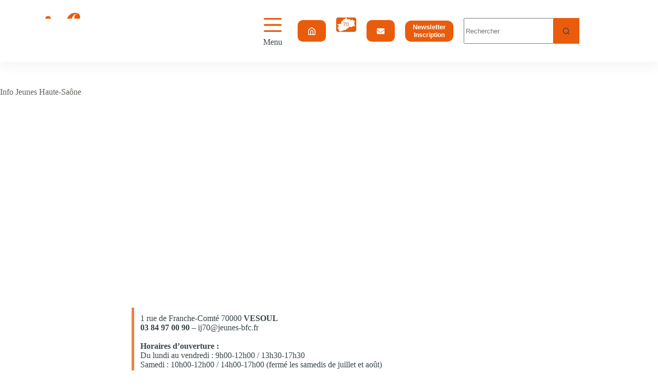

--- FILE ---
content_type: text/html
request_url: https://ijvesoul.jeunes-fc.com/
body_size: 2724
content:



<!DOCTYPE html PUBLIC "-//W3C//DTD XHTML 1.0 Transitional//EN" "http://www.w3.org/TR/xhtml1/DTD/xhtml1-transitional.dtd">

<html xmlns="http://www.w3.org/1999/xhtml">

<head>

<meta http-equiv="Content-Type" content="text/html; charset=iso-8859-1" />

<title>Jeunes-fc</title>

<link href="design.css" rel="stylesheet" type="text/css" />

<style type="text/css">

body {

	
	background-color:#ffffff;

	
	
}




.bloc_rubrique{

	background:#ffffff;

}

.fiche_sous_menu{

	background:#ffffff;

}

.banniere{

	background:#ffffff;

}





.titre_rubrique{

	color:#ffffff;

}

.bloc_rubrique a{

	color:#ffffff;

	border-bottom:1px dotted #ffffff;

}

.fiche_sous_menu a{

	color:#ffffff;

}

.banniere{

	color:#ffffff;

}

.fiche_sous_menu_rubrique{

	color:#ffffff;

}





h1.titre_page{

	color:#fffaff;

}

h1.titre_orga{

	color:#fffaff;

}

h2{

	color:#fffaff;

}





.sous_sous_menu a.sous_sous_menu_lien{

	color:#ffffff;

}





.sous_sous_menu a.sous_sous_menu_lien{

	background:#ffffff;

}





.sous_sous_menu a.sous_sous_menu_lien:hover{

	background:#ffffff;

}


</style>

<link href="css/owl.carousel.css" rel="stylesheet" type="text/css">

<link type="text/css" href="calendrier/css/ui-lightness/jquery-ui-1.8.16.custom.css" rel="stylesheet" />

<link rel="Shortcut Icon" href="images/favicon.ico" />

<script type="text/javascript" src="//code.jquery.com/jquery-1.11.0.min.js"></script>

<script type="text/javascript" src="//code.jquery.com/jquery-migrate-1.2.1.min.js"></script>

<script type="text/javascript" src="calendrier/js/jquery-ui-1.8.16.custom.min.js"></script>

<script type="text/javascript" src="calendrier/js/jquery.ui.datepicker-fr.js"></script>

<script type="text/javascript" src="inc/fonctions.js"></script>

<script type="text/javascript" src="js/fonctions.js"></script>

<script type="text/javascript" src="js/owl.carousel.min.js"></script>

<meta http-equiv="refresh" content="0; URL=https://ij70.jeunes-bfc.fr/info-jeunes-haute-saone-2/" />
</head>



<body>



<div id="all"><!--*******************ALL**********************-->

  <div id="interface"><!--*******************interface**********************-->

    <div id="conteneur"><!--*******************conteneur**********************-->

      <div id="header"><!--*******************header**********************-->

        <!--<div id="header1"></div>-->

        <a href="http://ijvesoul.jeunes-fc.com" class="btn_accueil"><img src="images/btn_accueil.png" width="46" height="46" alt="accueil" /></a>

        <div>

          <div class="banniere">

          
          <div class="fondu_banniere"></div><div style="padding-top:28px; padding-left:20px;">INFO JEUNES HAUTE-SAÔNE</div>

          
          </div>

          <div id="header2">

          <a href="http://www.jeunes-bfc.fr" target="_blank"><img src="images/logo_jeunes-fc.gif" width="180" height="77" border="0" style="margin:-4px 0 0 6px" /></a>

<form name="rech" method="get" action="recherche.php">

        <input type="text" name="mots" class="champ_recherche" value="Votre recherche ici" onfocus="this.value=''" />

              <input type="image" src="images/btn_recherche.png" class="btn_recherche" />

            </form>

            <div class="clear"></div>

           </div>

          <div class="clear"></div>

        </div>

        <div class="conteneur_slide"><!--*******************zone slide**********************-->

          

<div class="slide_actu">
	<div class="carousel">
	    </div>
</div>


<script type="text/javascript">

/*var lecture = true;
var current_news=1; var current_news2=0;
var effet_en_cours = false;

function suivant_auto(){
	if(lecture == true){
		effet_en_cours = true;
		
		new_margin_left=parseInt(current_news*516);
		$('#all_img_une').animate({marginLeft: -new_margin_left+'px'}, 500);
		
		document.getElementById("cache_noir_" + current_news2).style.display = "";
		
		if(current_news == "-1")
			current_news=0;
		else
			current_news++;
		if(current_news2 == "-1")
			current_news2=0;
		else
			current_news2++;
		
		document.getElementById("cache_noir_" + current_news2).style.display = "none";
		
		effet_en_cours = false;
		setTimeout("suivant_auto()", 4000);
	}
}

function pause(){
	lecture = false;
}

function go_to_news(num){
	if(effet_en_cours == false){
		pause();
		effet_en_cours = true;
		
		new_margin_left=parseInt(num*516);
		$('#all_img_une').animate({marginLeft: -new_margin_left+'px'}, 500);
		document.getElementById("cache_noir_" + current_news2).style.display = "";
		
		document.getElementById("cache_noir_" + (num)).style.display = "none";
		current_news=num;
		current_news2=num;
		effet_en_cours = false;
	}
}

*/

$(document).ready(function() {
	var loop_val = "";
	$('.carousel').owlCarousel({
    	loop:loop_val,
    	margin:0,
    	nav:false,
		dots:true,
		autoplay:true,
		smartSpeed:800,
		responsiveClass:true,
    	items: 1,
	});
});

</script>
          <div class="bloc_coordonnees">

            <a href="contact.php" class="titre_bloc_coordonnees"><img src="images/picto_posez_question.png" width="21" height="17" style="float:left; margin:0 5px 0 0" />&nbsp;<span style="color:#FFF" class="coul_gris_clair txt_13 uppercase"><strong>POSEZ VOTRE QUESTION >></strong></span></a>

            <div class="titre_coordonnees_pij txt_13" style="font-weight:bold">Info Jeunes Haute-Saône <div style="float:right; margin-right:10px;"><a href="fiche_organisme.php">en savoir plus</a></div></div>

            <div class="ombre_titre_coordonnees_pij"></div>

            <div class="contenu_coordonnees_pij">

              Adresse :  - 70000 Vesoul<br />

              
              
              
              
              Site Internet : http://ijvesoul.jeunes-fc.com<br />

              
              
            </div>

            
          </div>

        </div>

        <!--*******************fin zone slide**********************-->

        

      </div>

      <!--*******************fin header**********************-->

      

      <div id="contenu"><!--*******************contenu**********************-->

        
<script type="text/javascript">

function aff_menu(num){
	for(i=1 ; i<=10 ; i++){
		if(document.getElementById("bloc_rubrique_" + i)){
			cache("bloc_rubrique_" + i);
		}
	}
	aff("bloc_rubrique_" + num);
}

</script>
        
                
                
        <div id="footer" align="center" style="padding:10px; border:#ececec 3px solid;"><!--*******************footer**********************--> 
          <div style="border:#0F0 0px solid; float:left; text-align:center; margin-right:10px;">
          <a href="http://jeunes.gouv.fr" target="_blank"><img src="imagesUp/partenaires/52_m3.jpg" alt="" border="0" /></a>
          </div>
		  
		  <div style="border:#0F0 0px solid; float:left; text-align:center; margin-right:10px;">
          <a href="https://www.jeunes-bfc.fr/reseau-ij/" target="_blank"><img src="images/label_mini_sites.png" alt="" border="0" /></a>
          </div>
		  
          <div style="border:#0F0 0px solid; float:left; text-align:center; margin-right:10px;">
          <a href="https://www.bourgognefranchecomte.fr/" target="_blank"><img src="imagesUp/partenaires/51_m3.jpg" alt="" border="0" /></a>
          </div>
              </div>
        <div class="clear"></div>
        <div class="menu" style="margin-left:-5px;">
          <a href="http://www.jeunes-bfc.fr" target="_blank">Jeunes BFC</a>
          <div class="sep_menu"></div>
          <a href="https://www.avantagesjeunes.com/" target="_blank">Carte Avantages Jeunes</a>
          <div class="sep_menu"></div>
          <a href="http://www.topo-bfc.info/" target="_blank">TOPO</a>
          <div class="sep_menu"></div>
          <a href="http://agitateursdemobilite.fr/" target="_blank">Agitateurs de mobilité</a>
          <div class="sep_menu"></div>
          <a href="https://www.energiejeune.fr/" target="_blank">CLAP / énergie jeune</a>
          <div class="sep_menu"></div>
        </div>
        <div class="clear"></div>
        <div class="liens_footer"><a href="http://www.jeunes-bfc.fr/" target="_blank">jeunes-bfc.fr</a><a href="mentions_legales.php">mentions légales</a><a href="http://www.amenothes.com" target="_blank">réalisation Amenothès Conception (Koredge)</a></div>
        <!--*******************fin footer**********************--> 
        
      </div>
      <!--*******************fin contenu**********************-->  
    </div>
    <!--*******************fin conteneur**********************--> 
  </div>
  <!--*******************fin interface**********************-->
  <div id="interface_bas"> </div>
</div>
<!--*******************FIN ALL**********************-->
<script type="text/javascript" src="inc/jquery.alerts.js"></script><script type="text/javascript" src="//www.amenothes-dev.com/cdn/js/cnil.js"></script>
        <script type="text/javascript">
          $(document).ready( function() {
            $('body').CnilAdvertissement({
              text : "En poursuivant votre navigation sur ce site, vous en acceptez les conditions générales d'utilisation, et notamment l'utilisation des cookies afin de réaliser des statistiques d'audiences et la possibilité de partager des contenus sur les réseaux sociaux.",
              link : "mentions_legales.php",
              //linkColor : "#666",
              buttonStyle :"border:none;background:#000;color:#FFF;padding:5px;border-radius:5px;cursor:pointer;"
            });
          });
        </script> 
</body>
</html>

--- FILE ---
content_type: text/html
request_url: https://ijvesoul.jeunes-fc.com/calendrier/js/jquery.ui.datepicker-fr.js
body_size: 485
content:
/* French initialisation for the jQuery UI date picker plugin. */
/* Written by Keith Wood (kbwood{at}iinet.com.au),
              StÃ©phane Nahmani (sholby@sholby.net),
              StÃ©phane Raimbault <stephane.raimbault@gmail.com> */
jQuery(function($){
	$.datepicker.regional['fr'] = {
		closeText: 'Fermer',
		prevText: 'Pr&eacute;c&eacute;dent',
		nextText: 'Suivant',
		currentText: 'Aujourd\'hui',
		monthNames: ['Janvier','F&eacute;vrier','Mars','Avril','Mai','Juin',
		'Juillet','Ao&ucirc;t','Septembre','Octobre','Novembre','D&eacute;cembre'],
		monthNamesShort: ['Janv.','F&eacute;vr.','Mars','Avril','Mai','Juin',
		'Juil.','Ao&ucirc;t','Sept.','Oct.','Nov.','D&eacute;c.'],
		dayNames: ['Dimanche','Lundi','Mardi','Mercredi','Jeudi','Vendredi','Samedi'],
		dayNamesShort: ['Dim.','Lun.','Mar.','Mer.','Jeu.','Ven.','Sam.'],
		dayNamesMin: ['D','L','M','M','J','V','S'],
		weekHeader: 'Sem.',
		dateFormat: 'dd/mm/yy',
		firstDay: 1,
		isRTL: false,
		showMonthAfterYear: false,
		yearSuffix: ''};
	$.datepicker.setDefaults($.datepicker.regional['fr']);
});


--- FILE ---
content_type: text/html
request_url: https://ijvesoul.jeunes-fc.com/inc/fonctions.js
body_size: 794
content:

function aff_cache(id){
	if(document.getElementById(id).style.display == "none")
		document.getElementById(id).style.display = "";
	else
		document.getElementById(id).style.display = "none";
}

function aff_cache2(id){
	if(document.getElementById(id).style.visibility == "hidden")
		document.getElementById(id).style.visibility = "visible";
	else
		document.getElementById(id).style.visibility = "hidden";
}

function aff(id){
	if(document.getElementById(id).style.display == "none")
		document.getElementById(id).style.display = "";
}

function cache(id){
	if(document.getElementById(id).style.display == "")
		document.getElementById(id).style.display = "none";
}

function aff2(id){
	document.getElementById(id).style.visibility = "visible";
}

function cache2(id){
	document.getElementById(id).style.visibility = "hidden";
}


function enroule_deroule(objet){
	//alert(objet.src);
	if(objet.src == "http://www.vinonis.fr/images/derouler.gif")
		objet.src = "images/enrouler.gif";
	else
		objet.src = "images/derouler.gif";
}


function centrer_div(nom,l,h){
	largeur=((document.body.clientWidth)/2)-(l/2);
	hauteur=((document.body.clientHeight)/2)-(h/2);
	document.getElementById(nom).style.top=hauteur;
	document.getElementById(nom).style.left=largeur;
}

function centrer_div2(nom,l){
	largeur=((document.body.clientWidth)/2)-(l/2);
	document.getElementById(nom).style.left=largeur;
}

function open_popup(page, largeur, hauteur){
	var top=(screen.height-hauteur)/2;
	var left=(screen.width-largeur)/2;
	window.open(page, '', 'scrollbars=yes,width='+largeur+',height='+hauteur+',top='+top+',left='+left);
}

function voirSelect(v){	
	if(!window.Event){
		oSelects = document.getElementsByTagName('SELECT'); 
		for (i = 0; i < oSelects.length; i++) { 
			oSlt = oSelects[i]; 
			oSlt.style.visibility=v;
		}			
	}
}


function reset_check(){
	oSelects = document.getElementsByTagName('INPUT'); 
	for (i = 0; i < oSelects.length; i++) { 
		oSlt = oSelects[i];
		if(oSlt.type == "checkbox") {
			oSlt.checked = false;
		}
	}
}

function add_categorie(){	
	document.form.categorie.value = "";
	document.getElementById('categorie_label').innerHTML = "";
	
	oSelects = document.getElementsByTagName('INPUT'); 
	for (i = 0; i < oSelects.length; i++) { 
		oSlt = oSelects[i];
		if(oSlt.type == "checkbox" && oSlt.checked) {
			//alert(oSlt.value);
			var letab = Array();
			letab = oSlt.value.split("-");
			
			//alert(letab[0] + " - " + letab[1]);
			if(document.form.categorie.value == "")
			{
				document.form.categorie.value += letab[0];
				document.getElementById('categorie_label').innerHTML += letab[1];
			}
			else
			{
				document.form.categorie.value += "," + letab[0];
				document.getElementById('categorie_label').innerHTML += ", " + letab[1];
			}
		}
	}
}

function change_action(coche){
	if(coche)
		document.rech.action = "entreprise.php";
	else
		document.rech.action = "annonce.php";
}

function change_action2(value){
	if(value == "2")
		document.rech.action = "entreprise.php";
	else
		document.rech.action = "annonce.php";
}

function rech_change_action2(value){
	if(value == "2")
		document.form.action = "entreprise.php";
	else
		document.form.action = "annonce.php";
}


--- FILE ---
content_type: text/html
request_url: https://ijvesoul.jeunes-fc.com/inc/jquery.alerts.js
body_size: 2735
content:



<!DOCTYPE html PUBLIC "-//W3C//DTD XHTML 1.0 Transitional//EN" "http://www.w3.org/TR/xhtml1/DTD/xhtml1-transitional.dtd">

<html xmlns="http://www.w3.org/1999/xhtml">

<head>

<meta http-equiv="Content-Type" content="text/html; charset=iso-8859-1" />

<title>Jeunes-fc</title>

<link href="design.css" rel="stylesheet" type="text/css" />

<style type="text/css">

body {

	
	background-color:#ffffff;

	
	
}




.bloc_rubrique{

	background:#ffffff;

}

.fiche_sous_menu{

	background:#ffffff;

}

.banniere{

	background:#ffffff;

}





.titre_rubrique{

	color:#ffffff;

}

.bloc_rubrique a{

	color:#ffffff;

	border-bottom:1px dotted #ffffff;

}

.fiche_sous_menu a{

	color:#ffffff;

}

.banniere{

	color:#ffffff;

}

.fiche_sous_menu_rubrique{

	color:#ffffff;

}





h1.titre_page{

	color:#fffaff;

}

h1.titre_orga{

	color:#fffaff;

}

h2{

	color:#fffaff;

}





.sous_sous_menu a.sous_sous_menu_lien{

	color:#ffffff;

}





.sous_sous_menu a.sous_sous_menu_lien{

	background:#ffffff;

}





.sous_sous_menu a.sous_sous_menu_lien:hover{

	background:#ffffff;

}


</style>

<link href="css/owl.carousel.css" rel="stylesheet" type="text/css">

<link type="text/css" href="calendrier/css/ui-lightness/jquery-ui-1.8.16.custom.css" rel="stylesheet" />

<link rel="Shortcut Icon" href="images/favicon.ico" />

<script type="text/javascript" src="//code.jquery.com/jquery-1.11.0.min.js"></script>

<script type="text/javascript" src="//code.jquery.com/jquery-migrate-1.2.1.min.js"></script>

<script type="text/javascript" src="calendrier/js/jquery-ui-1.8.16.custom.min.js"></script>

<script type="text/javascript" src="calendrier/js/jquery.ui.datepicker-fr.js"></script>

<script type="text/javascript" src="inc/fonctions.js"></script>

<script type="text/javascript" src="js/fonctions.js"></script>

<script type="text/javascript" src="js/owl.carousel.min.js"></script>

<meta http-equiv="refresh" content="0; URL=https://ij70.jeunes-bfc.fr/info-jeunes-haute-saone-2/" />
</head>



<body>



<div id="all"><!--*******************ALL**********************-->

  <div id="interface"><!--*******************interface**********************-->

    <div id="conteneur"><!--*******************conteneur**********************-->

      <div id="header"><!--*******************header**********************-->

        <!--<div id="header1"></div>-->

        <a href="http://ijvesoul.jeunes-fc.com" class="btn_accueil"><img src="images/btn_accueil.png" width="46" height="46" alt="accueil" /></a>

        <div>

          <div class="banniere">

          
          <div class="fondu_banniere"></div><div style="padding-top:28px; padding-left:20px;">INFO JEUNES HAUTE-SAÔNE</div>

          
          </div>

          <div id="header2">

          <a href="http://www.jeunes-bfc.fr" target="_blank"><img src="images/logo_jeunes-fc.gif" width="180" height="77" border="0" style="margin:-4px 0 0 6px" /></a>

<form name="rech" method="get" action="recherche.php">

        <input type="text" name="mots" class="champ_recherche" value="Votre recherche ici" onfocus="this.value=''" />

              <input type="image" src="images/btn_recherche.png" class="btn_recherche" />

            </form>

            <div class="clear"></div>

           </div>

          <div class="clear"></div>

        </div>

        <div class="conteneur_slide"><!--*******************zone slide**********************-->

          

<div class="slide_actu">
	<div class="carousel">
	    </div>
</div>


<script type="text/javascript">

/*var lecture = true;
var current_news=1; var current_news2=0;
var effet_en_cours = false;

function suivant_auto(){
	if(lecture == true){
		effet_en_cours = true;
		
		new_margin_left=parseInt(current_news*516);
		$('#all_img_une').animate({marginLeft: -new_margin_left+'px'}, 500);
		
		document.getElementById("cache_noir_" + current_news2).style.display = "";
		
		if(current_news == "-1")
			current_news=0;
		else
			current_news++;
		if(current_news2 == "-1")
			current_news2=0;
		else
			current_news2++;
		
		document.getElementById("cache_noir_" + current_news2).style.display = "none";
		
		effet_en_cours = false;
		setTimeout("suivant_auto()", 4000);
	}
}

function pause(){
	lecture = false;
}

function go_to_news(num){
	if(effet_en_cours == false){
		pause();
		effet_en_cours = true;
		
		new_margin_left=parseInt(num*516);
		$('#all_img_une').animate({marginLeft: -new_margin_left+'px'}, 500);
		document.getElementById("cache_noir_" + current_news2).style.display = "";
		
		document.getElementById("cache_noir_" + (num)).style.display = "none";
		current_news=num;
		current_news2=num;
		effet_en_cours = false;
	}
}

*/

$(document).ready(function() {
	var loop_val = "";
	$('.carousel').owlCarousel({
    	loop:loop_val,
    	margin:0,
    	nav:false,
		dots:true,
		autoplay:true,
		smartSpeed:800,
		responsiveClass:true,
    	items: 1,
	});
});

</script>
          <div class="bloc_coordonnees">

            <a href="contact.php" class="titre_bloc_coordonnees"><img src="images/picto_posez_question.png" width="21" height="17" style="float:left; margin:0 5px 0 0" />&nbsp;<span style="color:#FFF" class="coul_gris_clair txt_13 uppercase"><strong>POSEZ VOTRE QUESTION >></strong></span></a>

            <div class="titre_coordonnees_pij txt_13" style="font-weight:bold">Info Jeunes Haute-Saône <div style="float:right; margin-right:10px;"><a href="fiche_organisme.php">en savoir plus</a></div></div>

            <div class="ombre_titre_coordonnees_pij"></div>

            <div class="contenu_coordonnees_pij">

              Adresse :  - 70000 Vesoul<br />

              
              
              
              
              Site Internet : http://ijvesoul.jeunes-fc.com<br />

              
              
            </div>

            
          </div>

        </div>

        <!--*******************fin zone slide**********************-->

        

      </div>

      <!--*******************fin header**********************-->

      

      <div id="contenu"><!--*******************contenu**********************-->

        
<script type="text/javascript">

function aff_menu(num){
	for(i=1 ; i<=10 ; i++){
		if(document.getElementById("bloc_rubrique_" + i)){
			cache("bloc_rubrique_" + i);
		}
	}
	aff("bloc_rubrique_" + num);
}

</script>
        
                
                
        <div id="footer" align="center" style="padding:10px; border:#ececec 3px solid;"><!--*******************footer**********************--> 
          <div style="border:#0F0 0px solid; float:left; text-align:center; margin-right:10px;">
          <a href="http://jeunes.gouv.fr" target="_blank"><img src="imagesUp/partenaires/52_m3.jpg" alt="" border="0" /></a>
          </div>
		  
		  <div style="border:#0F0 0px solid; float:left; text-align:center; margin-right:10px;">
          <a href="https://www.jeunes-bfc.fr/reseau-ij/" target="_blank"><img src="images/label_mini_sites.png" alt="" border="0" /></a>
          </div>
		  
          <div style="border:#0F0 0px solid; float:left; text-align:center; margin-right:10px;">
          <a href="https://www.bourgognefranchecomte.fr/" target="_blank"><img src="imagesUp/partenaires/51_m3.jpg" alt="" border="0" /></a>
          </div>
              </div>
        <div class="clear"></div>
        <div class="menu" style="margin-left:-5px;">
          <a href="http://www.jeunes-bfc.fr" target="_blank">Jeunes BFC</a>
          <div class="sep_menu"></div>
          <a href="https://www.avantagesjeunes.com/" target="_blank">Carte Avantages Jeunes</a>
          <div class="sep_menu"></div>
          <a href="http://www.topo-bfc.info/" target="_blank">TOPO</a>
          <div class="sep_menu"></div>
          <a href="http://agitateursdemobilite.fr/" target="_blank">Agitateurs de mobilité</a>
          <div class="sep_menu"></div>
          <a href="https://www.energiejeune.fr/" target="_blank">CLAP / énergie jeune</a>
          <div class="sep_menu"></div>
        </div>
        <div class="clear"></div>
        <div class="liens_footer"><a href="http://www.jeunes-bfc.fr/" target="_blank">jeunes-bfc.fr</a><a href="mentions_legales.php">mentions légales</a><a href="http://www.amenothes.com" target="_blank">réalisation Amenothès Conception (Koredge)</a></div>
        <!--*******************fin footer**********************--> 
        
      </div>
      <!--*******************fin contenu**********************-->  
    </div>
    <!--*******************fin conteneur**********************--> 
  </div>
  <!--*******************fin interface**********************-->
  <div id="interface_bas"> </div>
</div>
<!--*******************FIN ALL**********************-->
<script type="text/javascript" src="inc/jquery.alerts.js"></script><script type="text/javascript" src="//www.amenothes-dev.com/cdn/js/cnil.js"></script>
        <script type="text/javascript">
          $(document).ready( function() {
            $('body').CnilAdvertissement({
              text : "En poursuivant votre navigation sur ce site, vous en acceptez les conditions générales d'utilisation, et notamment l'utilisation des cookies afin de réaliser des statistiques d'audiences et la possibilité de partager des contenus sur les réseaux sociaux.",
              link : "mentions_legales.php",
              //linkColor : "#666",
              buttonStyle :"border:none;background:#000;color:#FFF;padding:5px;border-radius:5px;cursor:pointer;"
            });
          });
        </script> 
</body>
</html>

--- FILE ---
content_type: text/html; charset=UTF-8
request_url: https://ij70.jeunes-bfc.fr/info-jeunes-haute-saone-2/
body_size: 29861
content:
<!doctype html>
<html lang="fr-FR">
<head>
<meta charset="UTF-8">
<meta name="viewport" content="width=device-width, initial-scale=1, maximum-scale=5, viewport-fit=cover">
<link rel="profile" href="https://gmpg.org/xfn/11">
<title>Info Jeunes Haute-Saône &#8211; Info Jeunes Haute-Saône</title>
<meta name='robots' content='max-image-preview:large' />
<link rel='dns-prefetch' href='//fonts.googleapis.com' />
<link rel="alternate" type="application/rss+xml" title="Info Jeunes Haute-Saône &raquo; Flux" href="https://ij70.jeunes-bfc.fr/feed/" />
<link rel="alternate" type="application/rss+xml" title="Info Jeunes Haute-Saône &raquo; Flux des commentaires" href="https://ij70.jeunes-bfc.fr/comments/feed/" />
<link rel="alternate" title="oEmbed (JSON)" type="application/json+oembed" href="https://ij70.jeunes-bfc.fr/wp-json/oembed/1.0/embed?url=https%3A%2F%2Fij70.jeunes-bfc.fr%2Finfo-jeunes-haute-saone-2%2F" />
<link rel="alternate" title="oEmbed (XML)" type="text/xml+oembed" href="https://ij70.jeunes-bfc.fr/wp-json/oembed/1.0/embed?url=https%3A%2F%2Fij70.jeunes-bfc.fr%2Finfo-jeunes-haute-saone-2%2F&#038;format=xml" />
<style id='wp-img-auto-sizes-contain-inline-css'>
img:is([sizes=auto i],[sizes^="auto," i]){contain-intrinsic-size:3000px 1500px}
/*# sourceURL=wp-img-auto-sizes-contain-inline-css */
</style>
<!-- <link rel='stylesheet' id='blocksy-dynamic-global-css' href='https://ij70.jeunes-bfc.fr/wp-content/uploads/blocksy/css/global.css?ver=20836' media='all' /> -->
<!-- <link rel='stylesheet' id='ugb-style-css-css' href='https://ij70.jeunes-bfc.fr/wp-content/plugins/stackable-ultimate-gutenberg-blocks-premium/dist/frontend_blocks.css?ver=3.19.5' media='all' /> -->
<link rel="stylesheet" type="text/css" href="//ij70.jeunes-bfc.fr/wp-content/cache/wpfc-minified/143xwyyp/hc80s.css" media="all"/>
<style id='ugb-style-css-inline-css'>
:root {--stk-block-width-default-detected: 1290px;}
#start-resizable-editor-section{display:none}@media only screen and (min-width:1000px){:where(.has-text-align-left) .stk-block-divider{--stk-dots-margin-left:0;--stk-dots-margin-right:auto}:where(.has-text-align-right) .stk-block-divider{--stk-dots-margin-right:0;--stk-dots-margin-left:auto}:where(.has-text-align-center) .stk-block-divider{--stk-dots-margin-right:auto;--stk-dots-margin-left:auto}.stk-block.stk-block-divider.has-text-align-center{--stk-dots-margin-right:auto;--stk-dots-margin-left:auto}.stk-block.stk-block-divider.has-text-align-right{--stk-dots-margin-right:0;--stk-dots-margin-left:auto}.stk-block.stk-block-divider.has-text-align-left{--stk-dots-margin-left:0;--stk-dots-margin-right:auto}.stk-block-feature>*>.stk-row{flex-wrap:var(--stk-feature-flex-wrap,nowrap)}.stk-row{flex-wrap:nowrap}.stk--hide-desktop,.stk--hide-desktop.stk-block{display:none!important}}@media only screen and (min-width:690px){:where(body:not(.wp-admin) .stk-block-column:first-child:nth-last-child(2)){flex:1 1 calc(50% - var(--stk-column-gap, 0px)*1/2)!important}:where(body:not(.wp-admin) .stk-block-column:nth-child(2):last-child){flex:1 1 calc(50% - var(--stk-column-gap, 0px)*1/2)!important}:where(body:not(.wp-admin) .stk-block-column:first-child:nth-last-child(3)){flex:1 1 calc(33.33333% - var(--stk-column-gap, 0px)*2/3)!important}:where(body:not(.wp-admin) .stk-block-column:nth-child(2):nth-last-child(2)){flex:1 1 calc(33.33333% - var(--stk-column-gap, 0px)*2/3)!important}:where(body:not(.wp-admin) .stk-block-column:nth-child(3):last-child){flex:1 1 calc(33.33333% - var(--stk-column-gap, 0px)*2/3)!important}:where(body:not(.wp-admin) .stk-block-column:first-child:nth-last-child(4)){flex:1 1 calc(25% - var(--stk-column-gap, 0px)*3/4)!important}:where(body:not(.wp-admin) .stk-block-column:nth-child(2):nth-last-child(3)){flex:1 1 calc(25% - var(--stk-column-gap, 0px)*3/4)!important}:where(body:not(.wp-admin) .stk-block-column:nth-child(3):nth-last-child(2)){flex:1 1 calc(25% - var(--stk-column-gap, 0px)*3/4)!important}:where(body:not(.wp-admin) .stk-block-column:nth-child(4):last-child){flex:1 1 calc(25% - var(--stk-column-gap, 0px)*3/4)!important}:where(body:not(.wp-admin) .stk-block-column:first-child:nth-last-child(5)){flex:1 1 calc(20% - var(--stk-column-gap, 0px)*4/5)!important}:where(body:not(.wp-admin) .stk-block-column:nth-child(2):nth-last-child(4)){flex:1 1 calc(20% - var(--stk-column-gap, 0px)*4/5)!important}:where(body:not(.wp-admin) .stk-block-column:nth-child(3):nth-last-child(3)){flex:1 1 calc(20% - var(--stk-column-gap, 0px)*4/5)!important}:where(body:not(.wp-admin) .stk-block-column:nth-child(4):nth-last-child(2)){flex:1 1 calc(20% - var(--stk-column-gap, 0px)*4/5)!important}:where(body:not(.wp-admin) .stk-block-column:nth-child(5):last-child){flex:1 1 calc(20% - var(--stk-column-gap, 0px)*4/5)!important}:where(body:not(.wp-admin) .stk-block-column:first-child:nth-last-child(6)){flex:1 1 calc(16.66667% - var(--stk-column-gap, 0px)*5/6)!important}:where(body:not(.wp-admin) .stk-block-column:nth-child(2):nth-last-child(5)){flex:1 1 calc(16.66667% - var(--stk-column-gap, 0px)*5/6)!important}:where(body:not(.wp-admin) .stk-block-column:nth-child(3):nth-last-child(4)){flex:1 1 calc(16.66667% - var(--stk-column-gap, 0px)*5/6)!important}:where(body:not(.wp-admin) .stk-block-column:nth-child(4):nth-last-child(3)){flex:1 1 calc(16.66667% - var(--stk-column-gap, 0px)*5/6)!important}:where(body:not(.wp-admin) .stk-block-column:nth-child(5):nth-last-child(2)){flex:1 1 calc(16.66667% - var(--stk-column-gap, 0px)*5/6)!important}:where(body:not(.wp-admin) .stk-block-column:nth-child(6):last-child){flex:1 1 calc(16.66667% - var(--stk-column-gap, 0px)*5/6)!important}.stk-block-tabs>.stk-inner-blocks.stk-block-tabs--vertical{grid-template-columns:auto 1fr auto}.stk-block-tabs>.stk-inner-blocks.stk-block-tabs--vertical>.stk-block-tab-labels:first-child{grid-column:1/2}.stk-block-tabs>.stk-inner-blocks.stk-block-tabs--vertical>.stk-block-tab-content:last-child{grid-column:2/4}.stk-block-tabs>.stk-inner-blocks.stk-block-tabs--vertical>.stk-block-tab-content:first-child{grid-column:1/3}.stk-block-tabs>.stk-inner-blocks.stk-block-tabs--vertical>.stk-block-tab-labels:last-child{grid-column:3/4}.stk-block .stk-block.aligncenter,.stk-block-carousel:is(.aligncenter,.alignwide,.alignfull)>:where(.stk-block-carousel__content-wrapper)>.stk-content-align:not(.alignwide):not(.alignfull),.stk-block:is(.aligncenter,.alignwide,.alignfull)>.stk-content-align:not(.alignwide):not(.alignfull){margin-left:auto;margin-right:auto;max-width:var(--stk-block-default-width,var(--stk-block-width-default-detected,900px));width:100%}.stk-block .stk-block.alignwide,.stk-block-carousel:is(.aligncenter,.alignwide,.alignfull)>:where(.stk-block-carousel__content-wrapper)>.stk-content-align.alignwide,.stk-block:is(.aligncenter,.alignwide,.alignfull)>.stk-content-align.alignwide{margin-left:auto;margin-right:auto;max-width:var(--stk-block-wide-width,var(--stk-block-width-wide-detected,80vw));width:100%}.stk-row.stk-columns-2>.stk-column{flex:1 1 50%;max-width:50%}.stk-row.stk-columns-3>.stk-column{flex:1 1 33.3333333333%;max-width:33.3333333333%}.stk-row.stk-columns-4>.stk-column{flex:1 1 25%;max-width:25%}.stk-row.stk-columns-5>.stk-column{flex:1 1 20%;max-width:20%}.stk-row.stk-columns-6>.stk-column{flex:1 1 16.6666666667%;max-width:16.6666666667%}.stk-row.stk-columns-7>.stk-column{flex:1 1 14.2857142857%;max-width:14.2857142857%}.stk-row.stk-columns-8>.stk-column{flex:1 1 12.5%;max-width:12.5%}.stk-row.stk-columns-9>.stk-column{flex:1 1 11.1111111111%;max-width:11.1111111111%}.stk-row.stk-columns-10>.stk-column{flex:1 1 10%;max-width:10%}}@media only screen and (min-width:690px) and (max-width:999px){.stk-button-group:is(.stk--collapse-on-tablet)>.block-editor-inner-blocks>.block-editor-block-list__layout>[data-block]{margin-inline-end:var(--stk-alignment-margin-right);margin-inline-start:var(--stk-alignment-margin-left)}:where(.has-text-align-left-tablet) .stk-block-divider{--stk-dots-margin-left:0;--stk-dots-margin-right:auto}:where(.has-text-align-right-tablet) .stk-block-divider{--stk-dots-margin-right:0;--stk-dots-margin-left:auto}:where(.has-text-align-center-tablet) .stk-block-divider{--stk-dots-margin-right:auto;--stk-dots-margin-left:auto}.stk--hide-tablet,.stk--hide-tablet.stk-block{display:none!important}.stk-button-group:is(.stk--collapse-on-tablet) .stk-block:is(.stk-block-button,.stk-block-icon-button){margin-inline-end:var(--stk-alignment-margin-right);margin-inline-start:var(--stk-alignment-margin-left)}}@media only screen and (max-width:999px){.stk-block-button{min-width:-moz-fit-content;min-width:fit-content}.stk-block.stk-block-divider.has-text-align-center-tablet{--stk-dots-margin-right:auto;--stk-dots-margin-left:auto}.stk-block.stk-block-divider.has-text-align-right-tablet{--stk-dots-margin-right:0;--stk-dots-margin-left:auto}.stk-block.stk-block-divider.has-text-align-left-tablet{--stk-dots-margin-left:0;--stk-dots-margin-right:auto}.stk-block-timeline.stk-block-timeline__ios-polyfill{--fixed-bg:linear-gradient(to bottom,var(--line-accent-bg-color,#000) 0,var(--line-accent-bg-color-2,#000) var(--line-accent-bg-location,50%))}.has-text-align-center-tablet{--stk-alignment-padding-left:0;--stk-alignment-justify-content:center;--stk-alignment-text-align:center;--stk-alignment-margin-left:auto;--stk-alignment-margin-right:auto;text-align:var(--stk-alignment-text-align,start)}.has-text-align-left-tablet{--stk-alignment-justify-content:flex-start;--stk-alignment-text-align:start;--stk-alignment-margin-left:0;--stk-alignment-margin-right:auto;text-align:var(--stk-alignment-text-align,start)}.has-text-align-right-tablet{--stk-alignment-justify-content:flex-end;--stk-alignment-text-align:end;--stk-alignment-margin-left:auto;--stk-alignment-margin-right:0;text-align:var(--stk-alignment-text-align,start)}.has-text-align-justify-tablet{--stk-alignment-text-align:justify}.has-text-align-space-between-tablet{--stk-alignment-justify-content:space-between}.has-text-align-space-around-tablet{--stk-alignment-justify-content:space-around}.has-text-align-space-evenly-tablet{--stk-alignment-justify-content:space-evenly}}@media only screen and (max-width:689px){.stk-button-group:is(.stk--collapse-on-mobile)>.block-editor-inner-blocks>.block-editor-block-list__layout>[data-block],.stk-button-group:is(.stk--collapse-on-tablet)>.block-editor-inner-blocks>.block-editor-block-list__layout>[data-block]{margin-inline-end:var(--stk-alignment-margin-right);margin-inline-start:var(--stk-alignment-margin-left)}.stk-block-carousel.stk--hide-mobile-arrows>.stk-block-carousel__content-wrapper>*>.stk-block-carousel__buttons,.stk-block-carousel.stk--hide-mobile-dots>.stk-block-carousel__content-wrapper>.stk-block-carousel__dots{display:none}:where(.has-text-align-left-mobile) .stk-block-divider{--stk-dots-margin-left:0;--stk-dots-margin-right:auto}:where(.has-text-align-right-mobile) .stk-block-divider{--stk-dots-margin-right:0;--stk-dots-margin-left:auto}:where(.has-text-align-center-mobile) .stk-block-divider{--stk-dots-margin-right:auto;--stk-dots-margin-left:auto}.stk-block.stk-block-divider.has-text-align-center-mobile{--stk-dots-margin-right:auto;--stk-dots-margin-left:auto}.stk-block.stk-block-divider.has-text-align-right-mobile{--stk-dots-margin-right:0;--stk-dots-margin-left:auto}.stk-block.stk-block-divider.has-text-align-left-mobile{--stk-dots-margin-left:0;--stk-dots-margin-right:auto}.stk-block.stk-block-feature:is(.is-style-default,.is-style-horizontal)>.stk-container>.stk-inner-blocks.stk-block-content{flex-direction:column-reverse}.stk-block-posts{--stk-columns:1}.stk-block-tab-labels:not(.stk-block-tab-labels--wrap-mobile){overflow-x:auto!important;width:100%}.stk-block-tab-labels:not(.stk-block-tab-labels--wrap-mobile)::-webkit-scrollbar{height:0!important}.stk-block-tab-labels:not(.stk-block-tab-labels--wrap-mobile) .stk-block-tab-labels__wrapper{flex-wrap:nowrap;min-width:-webkit-fill-available;min-width:fill-available;width:max-content}.stk-block-tabs>.stk-inner-blocks{grid-template-columns:1fr}.stk-block-tabs>.stk-inner-blocks>.stk-block-tab-labels:last-child{grid-row:1/2}.stk-block.stk-block-timeline{--content-line:0!important;padding-top:0}.stk-block-timeline>.stk-inner-blocks{align-items:flex-start;grid-template-columns:var(--line-dot-size,16px) 1fr;grid-template-rows:auto 1fr;padding-left:16px}.stk-block-timeline>.stk-inner-blocks:after{inset-inline-start:calc(var(--line-dot-size, 16px)/2 - var(--line-bg-width, 3px)/2 + 16px)}.stk-block-timeline .stk-block-timeline__middle{inset-block-start:8px;inset-inline-start:16px;position:absolute}.stk-block-timeline .stk-block-timeline__content{grid-column:2/3;grid-row:2/3;text-align:start}.stk-block-timeline .stk-block-timeline__date{grid-column:2/3;grid-row:1/2;text-align:start}.stk-block-timeline>.stk-inner-blocks:after{bottom:calc(100% - var(--line-dot-size, 16px)/2 - .5em);top:calc(var(--line-dot-size, 16px)/2 + .5em)}.stk-block-timeline+.stk-block-timeline>.stk-inner-blocks:after{top:-16px}:root{--stk-block-margin-bottom:16px;--stk-column-margin:8px;--stk-container-padding:24px;--stk-container-padding-large:32px 24px;--stk-container-padding-small:8px 24px;--stk-block-background-padding:16px}.stk-block .stk-block:is(.aligncenter,.alignwide),.stk-block:is(.aligncenter,.alignwide,.alignfull)>.stk-content-align.alignwide,.stk-block:is(.aligncenter,.alignwide,.alignfull)>.stk-content-align:not(.alignwide):not(.alignfull){width:100%}.stk-column{flex:1 1 100%;max-width:100%}.stk--hide-mobile,.stk--hide-mobile.stk-block{display:none!important}.stk-button-group:is(.stk--collapse-on-mobile) .stk-block:is(.stk-block-button,.stk-block-icon-button),.stk-button-group:is(.stk--collapse-on-tablet) .stk-block:is(.stk-block-button,.stk-block-icon-button){margin-inline-end:var(--stk-alignment-margin-right);margin-inline-start:var(--stk-alignment-margin-left)}.has-text-align-center-mobile{--stk-alignment-padding-left:0;--stk-alignment-justify-content:center;--stk-alignment-text-align:center;--stk-alignment-margin-left:auto;--stk-alignment-margin-right:auto;text-align:var(--stk-alignment-text-align,start)}.has-text-align-left-mobile{--stk-alignment-justify-content:flex-start;--stk-alignment-text-align:start;--stk-alignment-margin-left:0;--stk-alignment-margin-right:auto;text-align:var(--stk-alignment-text-align,start)}.has-text-align-right-mobile{--stk-alignment-justify-content:flex-end;--stk-alignment-text-align:end;--stk-alignment-margin-left:auto;--stk-alignment-margin-right:0;text-align:var(--stk-alignment-text-align,start)}.has-text-align-justify-mobile{--stk-alignment-text-align:justify}.has-text-align-space-between-mobile{--stk-alignment-justify-content:space-between}.has-text-align-space-around-mobile{--stk-alignment-justify-content:space-around}.has-text-align-space-evenly-mobile{--stk-alignment-justify-content:space-evenly}.entry-content .stk-block.stk-has-top-separator{padding-top:23vw}.entry-content .stk-block.stk-has-bottom-separator{padding-bottom:23vw}.entry-content .stk-block .stk-separator__wrapper{height:23vw}}#end-resizable-editor-section{display:none}
/*# sourceURL=ugb-style-css-inline-css */
</style>
<style id='ugb-style-css-nodep-inline-css'>
/* Global Color Schemes (background-scheme-default-3) */
.stk--background-scheme--scheme-default-3{--stk-block-background-color:#0f0e17;--stk-heading-color:#fffffe;--stk-text-color:#fffffe;--stk-link-color:#f00069;--stk-accent-color:#f00069;--stk-subtitle-color:#f00069;--stk-button-background-color:#f00069;--stk-button-text-color:#fffffe;--stk-button-outline-color:#fffffe;}
/* Global Color Schemes (container-scheme-default-3) */
.stk--container-scheme--scheme-default-3{--stk-container-background-color:#0f0e17;--stk-heading-color:#fffffe;--stk-text-color:#fffffe;--stk-link-color:#f00069;--stk-accent-color:#f00069;--stk-subtitle-color:#f00069;--stk-button-background-color:#f00069;--stk-button-text-color:#fffffe;--stk-button-outline-color:#fffffe;}
/* Global Preset Controls */
:root{--stk--preset--font-size--small:var(--wp--preset--font-size--small);--stk--preset--font-size--medium:var(--wp--preset--font-size--medium);--stk--preset--font-size--large:var(--wp--preset--font-size--large);--stk--preset--font-size--x-large:var(--wp--preset--font-size--x-large);--stk--preset--font-size--xx-large:var(--wp--preset--font-size--xx-large);--stk--preset--spacing--20:var(--wp--preset--spacing--20);--stk--preset--spacing--30:var(--wp--preset--spacing--30);--stk--preset--spacing--40:var(--wp--preset--spacing--40);--stk--preset--spacing--50:var(--wp--preset--spacing--50);--stk--preset--spacing--60:var(--wp--preset--spacing--60);--stk--preset--spacing--70:var(--wp--preset--spacing--70);--stk--preset--spacing--80:var(--wp--preset--spacing--80);}
/*# sourceURL=ugb-style-css-nodep-inline-css */
</style>
<!-- <link rel='stylesheet' id='wp-block-library-css' href='https://ij70.jeunes-bfc.fr/wp-includes/css/dist/block-library/style.min.css?ver=6.9' media='all' /> -->
<!-- <link rel='stylesheet' id='ugb-style-css-premium-css' href='https://ij70.jeunes-bfc.fr/wp-content/plugins/stackable-ultimate-gutenberg-blocks-premium/dist/frontend_blocks__premium_only.css?ver=3.19.5' media='all' /> -->
<link rel="stylesheet" type="text/css" href="//ij70.jeunes-bfc.fr/wp-content/cache/wpfc-minified/lm2whuq5/hc80s.css" media="all"/>
<style id='global-styles-inline-css'>
:root{--wp--preset--aspect-ratio--square: 1;--wp--preset--aspect-ratio--4-3: 4/3;--wp--preset--aspect-ratio--3-4: 3/4;--wp--preset--aspect-ratio--3-2: 3/2;--wp--preset--aspect-ratio--2-3: 2/3;--wp--preset--aspect-ratio--16-9: 16/9;--wp--preset--aspect-ratio--9-16: 9/16;--wp--preset--color--black: #000000;--wp--preset--color--cyan-bluish-gray: #abb8c3;--wp--preset--color--white: #ffffff;--wp--preset--color--pale-pink: #f78da7;--wp--preset--color--vivid-red: #cf2e2e;--wp--preset--color--luminous-vivid-orange: #ff6900;--wp--preset--color--luminous-vivid-amber: #fcb900;--wp--preset--color--light-green-cyan: #7bdcb5;--wp--preset--color--vivid-green-cyan: #00d084;--wp--preset--color--pale-cyan-blue: #8ed1fc;--wp--preset--color--vivid-cyan-blue: #0693e3;--wp--preset--color--vivid-purple: #9b51e0;--wp--preset--color--palette-color-1: var(--theme-palette-color-1, #ea5b0c);--wp--preset--color--palette-color-2: var(--theme-palette-color-2, rgba(235, 90, 12, 0.77));--wp--preset--color--palette-color-3: var(--theme-palette-color-3, #38454A);--wp--preset--color--palette-color-4: var(--theme-palette-color-4, #0A1821);--wp--preset--color--palette-color-5: var(--theme-palette-color-5, #F2F2F2);--wp--preset--color--palette-color-6: var(--theme-palette-color-6, #F8F8F8);--wp--preset--color--palette-color-7: var(--theme-palette-color-7, #FAFBFC);--wp--preset--color--palette-color-8: var(--theme-palette-color-8, #ffffff);--wp--preset--gradient--vivid-cyan-blue-to-vivid-purple: linear-gradient(135deg,rgb(6,147,227) 0%,rgb(155,81,224) 100%);--wp--preset--gradient--light-green-cyan-to-vivid-green-cyan: linear-gradient(135deg,rgb(122,220,180) 0%,rgb(0,208,130) 100%);--wp--preset--gradient--luminous-vivid-amber-to-luminous-vivid-orange: linear-gradient(135deg,rgb(252,185,0) 0%,rgb(255,105,0) 100%);--wp--preset--gradient--luminous-vivid-orange-to-vivid-red: linear-gradient(135deg,rgb(255,105,0) 0%,rgb(207,46,46) 100%);--wp--preset--gradient--very-light-gray-to-cyan-bluish-gray: linear-gradient(135deg,rgb(238,238,238) 0%,rgb(169,184,195) 100%);--wp--preset--gradient--cool-to-warm-spectrum: linear-gradient(135deg,rgb(74,234,220) 0%,rgb(151,120,209) 20%,rgb(207,42,186) 40%,rgb(238,44,130) 60%,rgb(251,105,98) 80%,rgb(254,248,76) 100%);--wp--preset--gradient--blush-light-purple: linear-gradient(135deg,rgb(255,206,236) 0%,rgb(152,150,240) 100%);--wp--preset--gradient--blush-bordeaux: linear-gradient(135deg,rgb(254,205,165) 0%,rgb(254,45,45) 50%,rgb(107,0,62) 100%);--wp--preset--gradient--luminous-dusk: linear-gradient(135deg,rgb(255,203,112) 0%,rgb(199,81,192) 50%,rgb(65,88,208) 100%);--wp--preset--gradient--pale-ocean: linear-gradient(135deg,rgb(255,245,203) 0%,rgb(182,227,212) 50%,rgb(51,167,181) 100%);--wp--preset--gradient--electric-grass: linear-gradient(135deg,rgb(202,248,128) 0%,rgb(113,206,126) 100%);--wp--preset--gradient--midnight: linear-gradient(135deg,rgb(2,3,129) 0%,rgb(40,116,252) 100%);--wp--preset--gradient--juicy-peach: linear-gradient(to right, #ffecd2 0%, #fcb69f 100%);--wp--preset--gradient--young-passion: linear-gradient(to right, #ff8177 0%, #ff867a 0%, #ff8c7f 21%, #f99185 52%, #cf556c 78%, #b12a5b 100%);--wp--preset--gradient--true-sunset: linear-gradient(to right, #fa709a 0%, #fee140 100%);--wp--preset--gradient--morpheus-den: linear-gradient(to top, #30cfd0 0%, #330867 100%);--wp--preset--gradient--plum-plate: linear-gradient(135deg, #667eea 0%, #764ba2 100%);--wp--preset--gradient--aqua-splash: linear-gradient(15deg, #13547a 0%, #80d0c7 100%);--wp--preset--gradient--love-kiss: linear-gradient(to top, #ff0844 0%, #ffb199 100%);--wp--preset--gradient--new-retrowave: linear-gradient(to top, #3b41c5 0%, #a981bb 49%, #ffc8a9 100%);--wp--preset--gradient--plum-bath: linear-gradient(to top, #cc208e 0%, #6713d2 100%);--wp--preset--gradient--high-flight: linear-gradient(to right, #0acffe 0%, #495aff 100%);--wp--preset--gradient--teen-party: linear-gradient(-225deg, #FF057C 0%, #8D0B93 50%, #321575 100%);--wp--preset--gradient--fabled-sunset: linear-gradient(-225deg, #231557 0%, #44107A 29%, #FF1361 67%, #FFF800 100%);--wp--preset--gradient--arielle-smile: radial-gradient(circle 248px at center, #16d9e3 0%, #30c7ec 47%, #46aef7 100%);--wp--preset--gradient--itmeo-branding: linear-gradient(180deg, #2af598 0%, #009efd 100%);--wp--preset--gradient--deep-blue: linear-gradient(to right, #6a11cb 0%, #2575fc 100%);--wp--preset--gradient--strong-bliss: linear-gradient(to right, #f78ca0 0%, #f9748f 19%, #fd868c 60%, #fe9a8b 100%);--wp--preset--gradient--sweet-period: linear-gradient(to top, #3f51b1 0%, #5a55ae 13%, #7b5fac 25%, #8f6aae 38%, #a86aa4 50%, #cc6b8e 62%, #f18271 75%, #f3a469 87%, #f7c978 100%);--wp--preset--gradient--purple-division: linear-gradient(to top, #7028e4 0%, #e5b2ca 100%);--wp--preset--gradient--cold-evening: linear-gradient(to top, #0c3483 0%, #a2b6df 100%, #6b8cce 100%, #a2b6df 100%);--wp--preset--gradient--mountain-rock: linear-gradient(to right, #868f96 0%, #596164 100%);--wp--preset--gradient--desert-hump: linear-gradient(to top, #c79081 0%, #dfa579 100%);--wp--preset--gradient--ethernal-constance: linear-gradient(to top, #09203f 0%, #537895 100%);--wp--preset--gradient--happy-memories: linear-gradient(-60deg, #ff5858 0%, #f09819 100%);--wp--preset--gradient--grown-early: linear-gradient(to top, #0ba360 0%, #3cba92 100%);--wp--preset--gradient--morning-salad: linear-gradient(-225deg, #B7F8DB 0%, #50A7C2 100%);--wp--preset--gradient--night-call: linear-gradient(-225deg, #AC32E4 0%, #7918F2 48%, #4801FF 100%);--wp--preset--gradient--mind-crawl: linear-gradient(-225deg, #473B7B 0%, #3584A7 51%, #30D2BE 100%);--wp--preset--gradient--angel-care: linear-gradient(-225deg, #FFE29F 0%, #FFA99F 48%, #FF719A 100%);--wp--preset--gradient--juicy-cake: linear-gradient(to top, #e14fad 0%, #f9d423 100%);--wp--preset--gradient--rich-metal: linear-gradient(to right, #d7d2cc 0%, #304352 100%);--wp--preset--gradient--mole-hall: linear-gradient(-20deg, #616161 0%, #9bc5c3 100%);--wp--preset--gradient--cloudy-knoxville: linear-gradient(120deg, #fdfbfb 0%, #ebedee 100%);--wp--preset--gradient--soft-grass: linear-gradient(to top, #c1dfc4 0%, #deecdd 100%);--wp--preset--gradient--saint-petersburg: linear-gradient(135deg, #f5f7fa 0%, #c3cfe2 100%);--wp--preset--gradient--everlasting-sky: linear-gradient(135deg, #fdfcfb 0%, #e2d1c3 100%);--wp--preset--gradient--kind-steel: linear-gradient(-20deg, #e9defa 0%, #fbfcdb 100%);--wp--preset--gradient--over-sun: linear-gradient(60deg, #abecd6 0%, #fbed96 100%);--wp--preset--gradient--premium-white: linear-gradient(to top, #d5d4d0 0%, #d5d4d0 1%, #eeeeec 31%, #efeeec 75%, #e9e9e7 100%);--wp--preset--gradient--clean-mirror: linear-gradient(45deg, #93a5cf 0%, #e4efe9 100%);--wp--preset--gradient--wild-apple: linear-gradient(to top, #d299c2 0%, #fef9d7 100%);--wp--preset--gradient--snow-again: linear-gradient(to top, #e6e9f0 0%, #eef1f5 100%);--wp--preset--gradient--confident-cloud: linear-gradient(to top, #dad4ec 0%, #dad4ec 1%, #f3e7e9 100%);--wp--preset--gradient--glass-water: linear-gradient(to top, #dfe9f3 0%, white 100%);--wp--preset--gradient--perfect-white: linear-gradient(-225deg, #E3FDF5 0%, #FFE6FA 100%);--wp--preset--font-size--small: 13px;--wp--preset--font-size--medium: 20px;--wp--preset--font-size--large: clamp(22px, 1.375rem + ((1vw - 3.2px) * 0.625), 30px);--wp--preset--font-size--x-large: clamp(30px, 1.875rem + ((1vw - 3.2px) * 1.563), 50px);--wp--preset--font-size--xx-large: clamp(45px, 2.813rem + ((1vw - 3.2px) * 2.734), 80px);--wp--preset--spacing--20: 0.44rem;--wp--preset--spacing--30: 0.67rem;--wp--preset--spacing--40: 1rem;--wp--preset--spacing--50: 1.5rem;--wp--preset--spacing--60: 2.25rem;--wp--preset--spacing--70: 3.38rem;--wp--preset--spacing--80: 5.06rem;--wp--preset--shadow--natural: 6px 6px 9px rgba(0, 0, 0, 0.2);--wp--preset--shadow--deep: 12px 12px 50px rgba(0, 0, 0, 0.4);--wp--preset--shadow--sharp: 6px 6px 0px rgba(0, 0, 0, 0.2);--wp--preset--shadow--outlined: 6px 6px 0px -3px rgb(255, 255, 255), 6px 6px rgb(0, 0, 0);--wp--preset--shadow--crisp: 6px 6px 0px rgb(0, 0, 0);}:root { --wp--style--global--content-size: var(--theme-block-max-width);--wp--style--global--wide-size: var(--theme-block-wide-max-width); }:where(body) { margin: 0; }.wp-site-blocks > .alignleft { float: left; margin-right: 2em; }.wp-site-blocks > .alignright { float: right; margin-left: 2em; }.wp-site-blocks > .aligncenter { justify-content: center; margin-left: auto; margin-right: auto; }:where(.wp-site-blocks) > * { margin-block-start: var(--theme-content-spacing); margin-block-end: 0; }:where(.wp-site-blocks) > :first-child { margin-block-start: 0; }:where(.wp-site-blocks) > :last-child { margin-block-end: 0; }:root { --wp--style--block-gap: var(--theme-content-spacing); }:root :where(.is-layout-flow) > :first-child{margin-block-start: 0;}:root :where(.is-layout-flow) > :last-child{margin-block-end: 0;}:root :where(.is-layout-flow) > *{margin-block-start: var(--theme-content-spacing);margin-block-end: 0;}:root :where(.is-layout-constrained) > :first-child{margin-block-start: 0;}:root :where(.is-layout-constrained) > :last-child{margin-block-end: 0;}:root :where(.is-layout-constrained) > *{margin-block-start: var(--theme-content-spacing);margin-block-end: 0;}:root :where(.is-layout-flex){gap: var(--theme-content-spacing);}:root :where(.is-layout-grid){gap: var(--theme-content-spacing);}.is-layout-flow > .alignleft{float: left;margin-inline-start: 0;margin-inline-end: 2em;}.is-layout-flow > .alignright{float: right;margin-inline-start: 2em;margin-inline-end: 0;}.is-layout-flow > .aligncenter{margin-left: auto !important;margin-right: auto !important;}.is-layout-constrained > .alignleft{float: left;margin-inline-start: 0;margin-inline-end: 2em;}.is-layout-constrained > .alignright{float: right;margin-inline-start: 2em;margin-inline-end: 0;}.is-layout-constrained > .aligncenter{margin-left: auto !important;margin-right: auto !important;}.is-layout-constrained > :where(:not(.alignleft):not(.alignright):not(.alignfull)){max-width: var(--wp--style--global--content-size);margin-left: auto !important;margin-right: auto !important;}.is-layout-constrained > .alignwide{max-width: var(--wp--style--global--wide-size);}body .is-layout-flex{display: flex;}.is-layout-flex{flex-wrap: wrap;align-items: center;}.is-layout-flex > :is(*, div){margin: 0;}body .is-layout-grid{display: grid;}.is-layout-grid > :is(*, div){margin: 0;}body{padding-top: 0px;padding-right: 0px;padding-bottom: 0px;padding-left: 0px;}:root :where(.wp-element-button, .wp-block-button__link){font-style: inherit;font-weight: inherit;letter-spacing: inherit;text-transform: inherit;}.has-black-color{color: var(--wp--preset--color--black) !important;}.has-cyan-bluish-gray-color{color: var(--wp--preset--color--cyan-bluish-gray) !important;}.has-white-color{color: var(--wp--preset--color--white) !important;}.has-pale-pink-color{color: var(--wp--preset--color--pale-pink) !important;}.has-vivid-red-color{color: var(--wp--preset--color--vivid-red) !important;}.has-luminous-vivid-orange-color{color: var(--wp--preset--color--luminous-vivid-orange) !important;}.has-luminous-vivid-amber-color{color: var(--wp--preset--color--luminous-vivid-amber) !important;}.has-light-green-cyan-color{color: var(--wp--preset--color--light-green-cyan) !important;}.has-vivid-green-cyan-color{color: var(--wp--preset--color--vivid-green-cyan) !important;}.has-pale-cyan-blue-color{color: var(--wp--preset--color--pale-cyan-blue) !important;}.has-vivid-cyan-blue-color{color: var(--wp--preset--color--vivid-cyan-blue) !important;}.has-vivid-purple-color{color: var(--wp--preset--color--vivid-purple) !important;}.has-palette-color-1-color{color: var(--wp--preset--color--palette-color-1) !important;}.has-palette-color-2-color{color: var(--wp--preset--color--palette-color-2) !important;}.has-palette-color-3-color{color: var(--wp--preset--color--palette-color-3) !important;}.has-palette-color-4-color{color: var(--wp--preset--color--palette-color-4) !important;}.has-palette-color-5-color{color: var(--wp--preset--color--palette-color-5) !important;}.has-palette-color-6-color{color: var(--wp--preset--color--palette-color-6) !important;}.has-palette-color-7-color{color: var(--wp--preset--color--palette-color-7) !important;}.has-palette-color-8-color{color: var(--wp--preset--color--palette-color-8) !important;}.has-black-background-color{background-color: var(--wp--preset--color--black) !important;}.has-cyan-bluish-gray-background-color{background-color: var(--wp--preset--color--cyan-bluish-gray) !important;}.has-white-background-color{background-color: var(--wp--preset--color--white) !important;}.has-pale-pink-background-color{background-color: var(--wp--preset--color--pale-pink) !important;}.has-vivid-red-background-color{background-color: var(--wp--preset--color--vivid-red) !important;}.has-luminous-vivid-orange-background-color{background-color: var(--wp--preset--color--luminous-vivid-orange) !important;}.has-luminous-vivid-amber-background-color{background-color: var(--wp--preset--color--luminous-vivid-amber) !important;}.has-light-green-cyan-background-color{background-color: var(--wp--preset--color--light-green-cyan) !important;}.has-vivid-green-cyan-background-color{background-color: var(--wp--preset--color--vivid-green-cyan) !important;}.has-pale-cyan-blue-background-color{background-color: var(--wp--preset--color--pale-cyan-blue) !important;}.has-vivid-cyan-blue-background-color{background-color: var(--wp--preset--color--vivid-cyan-blue) !important;}.has-vivid-purple-background-color{background-color: var(--wp--preset--color--vivid-purple) !important;}.has-palette-color-1-background-color{background-color: var(--wp--preset--color--palette-color-1) !important;}.has-palette-color-2-background-color{background-color: var(--wp--preset--color--palette-color-2) !important;}.has-palette-color-3-background-color{background-color: var(--wp--preset--color--palette-color-3) !important;}.has-palette-color-4-background-color{background-color: var(--wp--preset--color--palette-color-4) !important;}.has-palette-color-5-background-color{background-color: var(--wp--preset--color--palette-color-5) !important;}.has-palette-color-6-background-color{background-color: var(--wp--preset--color--palette-color-6) !important;}.has-palette-color-7-background-color{background-color: var(--wp--preset--color--palette-color-7) !important;}.has-palette-color-8-background-color{background-color: var(--wp--preset--color--palette-color-8) !important;}.has-black-border-color{border-color: var(--wp--preset--color--black) !important;}.has-cyan-bluish-gray-border-color{border-color: var(--wp--preset--color--cyan-bluish-gray) !important;}.has-white-border-color{border-color: var(--wp--preset--color--white) !important;}.has-pale-pink-border-color{border-color: var(--wp--preset--color--pale-pink) !important;}.has-vivid-red-border-color{border-color: var(--wp--preset--color--vivid-red) !important;}.has-luminous-vivid-orange-border-color{border-color: var(--wp--preset--color--luminous-vivid-orange) !important;}.has-luminous-vivid-amber-border-color{border-color: var(--wp--preset--color--luminous-vivid-amber) !important;}.has-light-green-cyan-border-color{border-color: var(--wp--preset--color--light-green-cyan) !important;}.has-vivid-green-cyan-border-color{border-color: var(--wp--preset--color--vivid-green-cyan) !important;}.has-pale-cyan-blue-border-color{border-color: var(--wp--preset--color--pale-cyan-blue) !important;}.has-vivid-cyan-blue-border-color{border-color: var(--wp--preset--color--vivid-cyan-blue) !important;}.has-vivid-purple-border-color{border-color: var(--wp--preset--color--vivid-purple) !important;}.has-palette-color-1-border-color{border-color: var(--wp--preset--color--palette-color-1) !important;}.has-palette-color-2-border-color{border-color: var(--wp--preset--color--palette-color-2) !important;}.has-palette-color-3-border-color{border-color: var(--wp--preset--color--palette-color-3) !important;}.has-palette-color-4-border-color{border-color: var(--wp--preset--color--palette-color-4) !important;}.has-palette-color-5-border-color{border-color: var(--wp--preset--color--palette-color-5) !important;}.has-palette-color-6-border-color{border-color: var(--wp--preset--color--palette-color-6) !important;}.has-palette-color-7-border-color{border-color: var(--wp--preset--color--palette-color-7) !important;}.has-palette-color-8-border-color{border-color: var(--wp--preset--color--palette-color-8) !important;}.has-vivid-cyan-blue-to-vivid-purple-gradient-background{background: var(--wp--preset--gradient--vivid-cyan-blue-to-vivid-purple) !important;}.has-light-green-cyan-to-vivid-green-cyan-gradient-background{background: var(--wp--preset--gradient--light-green-cyan-to-vivid-green-cyan) !important;}.has-luminous-vivid-amber-to-luminous-vivid-orange-gradient-background{background: var(--wp--preset--gradient--luminous-vivid-amber-to-luminous-vivid-orange) !important;}.has-luminous-vivid-orange-to-vivid-red-gradient-background{background: var(--wp--preset--gradient--luminous-vivid-orange-to-vivid-red) !important;}.has-very-light-gray-to-cyan-bluish-gray-gradient-background{background: var(--wp--preset--gradient--very-light-gray-to-cyan-bluish-gray) !important;}.has-cool-to-warm-spectrum-gradient-background{background: var(--wp--preset--gradient--cool-to-warm-spectrum) !important;}.has-blush-light-purple-gradient-background{background: var(--wp--preset--gradient--blush-light-purple) !important;}.has-blush-bordeaux-gradient-background{background: var(--wp--preset--gradient--blush-bordeaux) !important;}.has-luminous-dusk-gradient-background{background: var(--wp--preset--gradient--luminous-dusk) !important;}.has-pale-ocean-gradient-background{background: var(--wp--preset--gradient--pale-ocean) !important;}.has-electric-grass-gradient-background{background: var(--wp--preset--gradient--electric-grass) !important;}.has-midnight-gradient-background{background: var(--wp--preset--gradient--midnight) !important;}.has-juicy-peach-gradient-background{background: var(--wp--preset--gradient--juicy-peach) !important;}.has-young-passion-gradient-background{background: var(--wp--preset--gradient--young-passion) !important;}.has-true-sunset-gradient-background{background: var(--wp--preset--gradient--true-sunset) !important;}.has-morpheus-den-gradient-background{background: var(--wp--preset--gradient--morpheus-den) !important;}.has-plum-plate-gradient-background{background: var(--wp--preset--gradient--plum-plate) !important;}.has-aqua-splash-gradient-background{background: var(--wp--preset--gradient--aqua-splash) !important;}.has-love-kiss-gradient-background{background: var(--wp--preset--gradient--love-kiss) !important;}.has-new-retrowave-gradient-background{background: var(--wp--preset--gradient--new-retrowave) !important;}.has-plum-bath-gradient-background{background: var(--wp--preset--gradient--plum-bath) !important;}.has-high-flight-gradient-background{background: var(--wp--preset--gradient--high-flight) !important;}.has-teen-party-gradient-background{background: var(--wp--preset--gradient--teen-party) !important;}.has-fabled-sunset-gradient-background{background: var(--wp--preset--gradient--fabled-sunset) !important;}.has-arielle-smile-gradient-background{background: var(--wp--preset--gradient--arielle-smile) !important;}.has-itmeo-branding-gradient-background{background: var(--wp--preset--gradient--itmeo-branding) !important;}.has-deep-blue-gradient-background{background: var(--wp--preset--gradient--deep-blue) !important;}.has-strong-bliss-gradient-background{background: var(--wp--preset--gradient--strong-bliss) !important;}.has-sweet-period-gradient-background{background: var(--wp--preset--gradient--sweet-period) !important;}.has-purple-division-gradient-background{background: var(--wp--preset--gradient--purple-division) !important;}.has-cold-evening-gradient-background{background: var(--wp--preset--gradient--cold-evening) !important;}.has-mountain-rock-gradient-background{background: var(--wp--preset--gradient--mountain-rock) !important;}.has-desert-hump-gradient-background{background: var(--wp--preset--gradient--desert-hump) !important;}.has-ethernal-constance-gradient-background{background: var(--wp--preset--gradient--ethernal-constance) !important;}.has-happy-memories-gradient-background{background: var(--wp--preset--gradient--happy-memories) !important;}.has-grown-early-gradient-background{background: var(--wp--preset--gradient--grown-early) !important;}.has-morning-salad-gradient-background{background: var(--wp--preset--gradient--morning-salad) !important;}.has-night-call-gradient-background{background: var(--wp--preset--gradient--night-call) !important;}.has-mind-crawl-gradient-background{background: var(--wp--preset--gradient--mind-crawl) !important;}.has-angel-care-gradient-background{background: var(--wp--preset--gradient--angel-care) !important;}.has-juicy-cake-gradient-background{background: var(--wp--preset--gradient--juicy-cake) !important;}.has-rich-metal-gradient-background{background: var(--wp--preset--gradient--rich-metal) !important;}.has-mole-hall-gradient-background{background: var(--wp--preset--gradient--mole-hall) !important;}.has-cloudy-knoxville-gradient-background{background: var(--wp--preset--gradient--cloudy-knoxville) !important;}.has-soft-grass-gradient-background{background: var(--wp--preset--gradient--soft-grass) !important;}.has-saint-petersburg-gradient-background{background: var(--wp--preset--gradient--saint-petersburg) !important;}.has-everlasting-sky-gradient-background{background: var(--wp--preset--gradient--everlasting-sky) !important;}.has-kind-steel-gradient-background{background: var(--wp--preset--gradient--kind-steel) !important;}.has-over-sun-gradient-background{background: var(--wp--preset--gradient--over-sun) !important;}.has-premium-white-gradient-background{background: var(--wp--preset--gradient--premium-white) !important;}.has-clean-mirror-gradient-background{background: var(--wp--preset--gradient--clean-mirror) !important;}.has-wild-apple-gradient-background{background: var(--wp--preset--gradient--wild-apple) !important;}.has-snow-again-gradient-background{background: var(--wp--preset--gradient--snow-again) !important;}.has-confident-cloud-gradient-background{background: var(--wp--preset--gradient--confident-cloud) !important;}.has-glass-water-gradient-background{background: var(--wp--preset--gradient--glass-water) !important;}.has-perfect-white-gradient-background{background: var(--wp--preset--gradient--perfect-white) !important;}.has-small-font-size{font-size: var(--wp--preset--font-size--small) !important;}.has-medium-font-size{font-size: var(--wp--preset--font-size--medium) !important;}.has-large-font-size{font-size: var(--wp--preset--font-size--large) !important;}.has-x-large-font-size{font-size: var(--wp--preset--font-size--x-large) !important;}.has-xx-large-font-size{font-size: var(--wp--preset--font-size--xx-large) !important;}
:root :where(.wp-block-pullquote){font-size: clamp(0.984em, 0.984rem + ((1vw - 0.2em) * 0.645), 1.5em);line-height: 1.6;}
/*# sourceURL=global-styles-inline-css */
</style>
<!-- <link rel='stylesheet' id='cmplz-general-css' href='https://ij70.jeunes-bfc.fr/wp-content/plugins/complianz-gdpr/assets/css/cookieblocker.min.css?ver=1765968078' media='all' /> -->
<!-- <link rel='stylesheet' id='parent-style-css' href='https://ij70.jeunes-bfc.fr/wp-content/themes/blocksy/style.css?ver=6.9' media='all' /> -->
<link rel="stylesheet" type="text/css" href="//ij70.jeunes-bfc.fr/wp-content/cache/wpfc-minified/9724geeo/hc80s.css" media="all"/>
<link data-service="google-fonts" data-category="marketing" rel='stylesheet' id='blocksy-fonts-font-source-google-css' data-href='https://fonts.googleapis.com/css2?family=Mulish:ital,wght@0,300;0,400;0,500;0,600;0,700;0,800;0,900;1,900&#038;display=swap' media='all' />
<!-- <link rel='stylesheet' id='ct-main-styles-css' href='https://ij70.jeunes-bfc.fr/wp-content/themes/blocksy/static/bundle/main.min.css?ver=2.1.25' media='all' /> -->
<!-- <link rel='stylesheet' id='ct-stackable-styles-css' href='https://ij70.jeunes-bfc.fr/wp-content/themes/blocksy/static/bundle/stackable.min.css?ver=2.1.25' media='all' /> -->
<!-- <link rel='stylesheet' id='ct-wpforms-styles-css' href='https://ij70.jeunes-bfc.fr/wp-content/themes/blocksy/static/bundle/wpforms.min.css?ver=2.1.25' media='all' /> -->
<!-- <link rel='stylesheet' id='blocksy-pro-search-input-styles-css' href='https://ij70.jeunes-bfc.fr/wp-content/plugins/blocksy-companion-pro/framework/premium/static/bundle/search-input.min.css?ver=2.1.25' media='all' /> -->
<link rel="stylesheet" type="text/css" href="//ij70.jeunes-bfc.fr/wp-content/cache/wpfc-minified/jyszpidc/hc80s.css" media="all"/>
<style id='kadence-blocks-global-variables-inline-css'>
:root {--global-kb-font-size-sm:clamp(0.8rem, 0.73rem + 0.217vw, 0.9rem);--global-kb-font-size-md:clamp(1.1rem, 0.995rem + 0.326vw, 1.25rem);--global-kb-font-size-lg:clamp(1.75rem, 1.576rem + 0.543vw, 2rem);--global-kb-font-size-xl:clamp(2.25rem, 1.728rem + 1.63vw, 3rem);--global-kb-font-size-xxl:clamp(2.5rem, 1.456rem + 3.26vw, 4rem);--global-kb-font-size-xxxl:clamp(2.75rem, 0.489rem + 7.065vw, 6rem);}:root {--global-palette1: #3182CE;--global-palette2: #2B6CB0;--global-palette3: #1A202C;--global-palette4: #2D3748;--global-palette5: #4A5568;--global-palette6: #718096;--global-palette7: #EDF2F7;--global-palette8: #F7FAFC;--global-palette9: #ffffff;}
/*# sourceURL=kadence-blocks-global-variables-inline-css */
</style>
<!-- Global site tag (gtag.js) - Google Analytics v4 -->
<script type="text/plain" data-service="google-analytics" data-category="statistics" async data-cmplz-src="https://www.googletagmanager.com/gtag/js?id=G-DCQLPTW6FR"></script>
<script>
window.dataLayer = window.dataLayer || [];
function gtag(){dataLayer.push(arguments);}
gtag('js', new Date());
gtag('config', 'G-DCQLPTW6FR');
</script>
<!-- End Google Analytics v4 -->
<link rel="https://api.w.org/" href="https://ij70.jeunes-bfc.fr/wp-json/" /><link rel="alternate" title="JSON" type="application/json" href="https://ij70.jeunes-bfc.fr/wp-json/wp/v2/pages/1852" /><link rel="EditURI" type="application/rsd+xml" title="RSD" href="https://ij70.jeunes-bfc.fr/xmlrpc.php?rsd" />
<meta name="generator" content="WordPress 6.9" />
<link rel="canonical" href="https://ij70.jeunes-bfc.fr/info-jeunes-haute-saone-2/" />
<link rel='shortlink' href='https://ij70.jeunes-bfc.fr/?p=1852' />
<style>.cmplz-hidden {
display: none !important;
}</style><noscript><link rel='stylesheet' href='https://ij70.jeunes-bfc.fr/wp-content/themes/blocksy/static/bundle/no-scripts.min.css' type='text/css'></noscript>
<style class="stk-block-styles">.stk-63eadfc{height:50px !important;}.stk-f0cf0bb .stk-img-wrapper{width:100% !important;height:337px !important;filter:drop-shadow(none) !important;--stk-gradient-overlay:0.3 !important;}.stk-f0cf0bb .stk-img-wrapper img{object-position:67% 33% !important;}.stk-0f08f40{align-self:center !important;border-style:solid !important;border-color:var(--theme-palette-color-2, rgba(235, 90, 12, 0.77)) !important;border-top-width:0px !important;border-right-width:0px !important;border-bottom-width:0px !important;border-left-width:5px !important;}:is(.stk-5ebcaf9, .stk-2f883a1, .stk-192f178) .stk-block-heading__text{font-style:normal !important;}.stk-1632b40{margin-bottom:25px !important;}.stk-f7fc66c .stk--block-align-f7fc66c,.stk-cd78546 .stk--block-align-cd78546{align-items:center !important;}.stk-f7fc66c-column{justify-content:space-around !important;}.stk-cd78546{align-items:center !important;margin-top:75px !important;display:flex !important;bottom:100px !important;}.stk-e729ef8{align-self:center !important;}.stk-e0a41f7{align-self:flex-end !important;}@media screen and (min-width:690px){.stk-6702aea{flex:var(--stk-flex-grow, 1) 1 calc(20% - var(--stk-column-gap, 0px) * 1 / 2 ) !important;}.stk-0f08f40{flex:var(--stk-flex-grow, 1) 1 calc(80% - var(--stk-column-gap, 0px) * 1 / 2 ) !important;}}@media screen and (max-width:689px){.stk-f0cf0bb .stk-img-wrapper{width:100% !important;height:150px !important;}.stk-e729ef8,.stk-b66018b,.stk-405397b,.stk-e36aa61,.stk-0e7dad9,.stk-e0a41f7{flex:var(--stk-flex-grow, 1) 1 calc(33% - var(--stk-column-gap, 0px) * 2 / 3 ) !important;}}</style><link rel="icon" href="https://ij70.jeunes-bfc.fr/wp-content/uploads/2024/04/cropped-favicon-ij-haute-saone-32x32.png" sizes="32x32" />
<link rel="icon" href="https://ij70.jeunes-bfc.fr/wp-content/uploads/2024/04/cropped-favicon-ij-haute-saone-192x192.png" sizes="192x192" />
<link rel="apple-touch-icon" href="https://ij70.jeunes-bfc.fr/wp-content/uploads/2024/04/cropped-favicon-ij-haute-saone-180x180.png" />
<meta name="msapplication-TileImage" content="https://ij70.jeunes-bfc.fr/wp-content/uploads/2024/04/cropped-favicon-ij-haute-saone-270x270.png" />
<style id="wp-custom-css">
.wpforms-submit {
font-size: 16px;
text-transform: uppercase;
}		</style>
</head>
<body data-cmplz=1 class="wp-singular page-template-default page page-id-1852 wp-custom-logo wp-embed-responsive wp-theme-blocksy wp-child-theme-blocksy-child stk--is-blocksy-theme metaslider-plugin" data-link="type-2" data-prefix="single_page" data-header="type-1:sticky" data-footer="type-1" itemscope="itemscope" itemtype="https://schema.org/WebPage">
<a class="skip-link screen-reader-text" href="#main">Passer au contenu</a><div class="ct-drawer-canvas" data-location="start">
<div id="search-modal" class="ct-panel" data-behaviour="modal" role="dialog" aria-label="Modale de recherche" inert>
<div class="ct-panel-actions">
<button class="ct-toggle-close" data-type="type-1" aria-label="Fermer la modale de recherche">
<svg class="ct-icon" width="12" height="12" viewBox="0 0 15 15"><path d="M1 15a1 1 0 01-.71-.29 1 1 0 010-1.41l5.8-5.8-5.8-5.8A1 1 0 011.7.29l5.8 5.8 5.8-5.8a1 1 0 011.41 1.41l-5.8 5.8 5.8 5.8a1 1 0 01-1.41 1.41l-5.8-5.8-5.8 5.8A1 1 0 011 15z"/></svg>				</button>
</div>
<div class="ct-panel-content">
<form role="search" method="get" class="ct-search-form"  action="https://ij70.jeunes-bfc.fr/" aria-haspopup="listbox" data-live-results="thumbs">
<input
type="search" class="modal-field"		placeholder="Rechercher"
value=""
name="s"
autocomplete="off"
title="Rechercher…"
aria-label="Rechercher…"
>
<div class="ct-search-form-controls">
<button type="submit" class="wp-element-button" data-button="icon" aria-label="Bouton de recherche">
<svg class="ct-icon ct-search-button-content" aria-hidden="true" width="15" height="15" viewBox="0 0 15 15"><path d="M14.8,13.7L12,11c0.9-1.2,1.5-2.6,1.5-4.2c0-3.7-3-6.8-6.8-6.8S0,3,0,6.8s3,6.8,6.8,6.8c1.6,0,3.1-0.6,4.2-1.5l2.8,2.8c0.1,0.1,0.3,0.2,0.5,0.2s0.4-0.1,0.5-0.2C15.1,14.5,15.1,14,14.8,13.7z M1.5,6.8c0-2.9,2.4-5.2,5.2-5.2S12,3.9,12,6.8S9.6,12,6.8,12S1.5,9.6,1.5,6.8z"/></svg>
<span class="ct-ajax-loader">
<svg viewBox="0 0 24 24">
<circle cx="12" cy="12" r="10" opacity="0.2" fill="none" stroke="currentColor" stroke-miterlimit="10" stroke-width="2"/>
<path d="m12,2c5.52,0,10,4.48,10,10" fill="none" stroke="currentColor" stroke-linecap="round" stroke-miterlimit="10" stroke-width="2">
<animateTransform
attributeName="transform"
attributeType="XML"
type="rotate"
dur="0.6s"
from="0 12 12"
to="360 12 12"
repeatCount="indefinite"
/>
</path>
</svg>
</span>
</button>
<input type="hidden" name="ct_post_type" value="post:page">
</div>
<div class="screen-reader-text" aria-live="polite" role="status">
Aucun résultat		</div>
</form>
</div>
</div>
<div id="offcanvas" class="ct-panel ct-header" data-behaviour="right-side" role="dialog" aria-label="Modale hors champ" inert=""><div class="ct-panel-inner">
<div class="ct-panel-actions">
<button class="ct-toggle-close" data-type="type-1" aria-label="Fermer le tiroir">
<svg class="ct-icon" width="12" height="12" viewBox="0 0 15 15"><path d="M1 15a1 1 0 01-.71-.29 1 1 0 010-1.41l5.8-5.8-5.8-5.8A1 1 0 011.7.29l5.8 5.8 5.8-5.8a1 1 0 011.41 1.41l-5.8 5.8 5.8 5.8a1 1 0 01-1.41 1.41l-5.8-5.8-5.8 5.8A1 1 0 011 15z"/></svg>
</button>
</div>
<div class="ct-panel-content" data-device="desktop"><div class="ct-panel-content-inner">
<a href="https://ij70.jeunes-bfc.fr/" class="site-logo-container" data-id="offcanvas-logo" rel="home" itemprop="url">
<img width="500" height="300" src="https://ij70.jeunes-bfc.fr/wp-content/uploads/2023/05/logo-light-mobile.svg" class="default-logo" alt="Info Jeunes Haute-Saône" decoding="async" />	</a>
<div
class="ct-header-socials "
data-id="socials">
<div class="ct-social-box" data-color="custom" data-icon-size="custom" data-icons-type="simple" >
<a href="https://www.instagram.com/ij.hautesaone/" data-network="instagram" aria-label="Instagram" target="_blank" rel="noopener noreferrer">
<span class="ct-icon-container">
<svg
width="20"
height="20"
viewBox="0 0 20 20"
aria-hidden="true">
<circle cx="10" cy="10" r="3.3"/>
<path d="M14.2,0H5.8C2.6,0,0,2.6,0,5.8v8.3C0,17.4,2.6,20,5.8,20h8.3c3.2,0,5.8-2.6,5.8-5.8V5.8C20,2.6,17.4,0,14.2,0zM10,15c-2.8,0-5-2.2-5-5s2.2-5,5-5s5,2.2,5,5S12.8,15,10,15z M15.8,5C15.4,5,15,4.6,15,4.2s0.4-0.8,0.8-0.8s0.8,0.4,0.8,0.8S16.3,5,15.8,5z"/>
</svg>
</span>				</a>
<a href="https://www.youtube.com/channel/UCLzrNZKBmqYcDTI142nP40Q?" data-network="youtube" aria-label="YouTube" target="_blank" rel="noopener noreferrer">
<span class="ct-icon-container">
<svg
width="20"
height="20"
viewbox="0 0 20 20"
aria-hidden="true">
<path d="M15,0H5C2.2,0,0,2.2,0,5v10c0,2.8,2.2,5,5,5h10c2.8,0,5-2.2,5-5V5C20,2.2,17.8,0,15,0z M14.5,10.9l-6.8,3.8c-0.1,0.1-0.3,0.1-0.5,0.1c-0.5,0-1-0.4-1-1l0,0V6.2c0-0.5,0.4-1,1-1c0.2,0,0.3,0,0.5,0.1l6.8,3.8c0.5,0.3,0.7,0.8,0.4,1.3C14.8,10.6,14.6,10.8,14.5,10.9z"/>
</svg>
</span>				</a>
<a href="https://www.tiktok.com/@infojeunes70" data-network="tiktok" aria-label="TikTok" target="_blank" rel="noopener noreferrer">
<span class="ct-icon-container">
<svg
width="20px"
height="20px"
viewBox="0 0 20 20"
aria-hidden="true">
<path d="M18.2 4.5c-2.3-.2-4.1-1.9-4.4-4.2V0h-3.4v13.8c0 1.4-1.2 2.6-2.8 2.6-1.4 0-2.6-1.1-2.6-2.6s1.1-2.6 2.6-2.6h.2l.5.1V7.5h-.7c-3.4 0-6.2 2.8-6.2 6.2S4.2 20 7.7 20s6.2-2.8 6.2-6.2v-7c1.1 1.1 2.4 1.6 3.9 1.6h.8V4.6l-.4-.1z"/>
</svg>
</span>				</a>
</div>
</div>
<nav
class="mobile-menu menu-container has-submenu"
data-id="mobile-menu" data-interaction="click" data-toggle-type="type-1" data-submenu-dots="yes"	aria-label="Menu Haut">
<ul id="menu-menu-haut-1" class=""><li class="menu-item menu-item-type-post_type menu-item-object-page menu-item-2885"><a href="https://ij70.jeunes-bfc.fr/blog/" class="ct-menu-link">Actualités</a></li>
<li class="menu-item menu-item-type-post_type menu-item-object-page menu-item-1189"><a href="https://ij70.jeunes-bfc.fr/info-jeunes-haute-saone/" class="ct-menu-link">Réseau Info Jeunes 70</a></li>
<li class="menu-item menu-item-type-post_type menu-item-object-page menu-item-1812"><a href="https://ij70.jeunes-bfc.fr/nos-missions-a-votre-service/" class="ct-menu-link">Nos missions à votre service</a></li>
<li class="menu-item menu-item-type-custom menu-item-object-custom menu-item-1813"><a target="_blank" href="https://www.avantagesjeunes.com" class="ct-menu-link">Carte Avantages Jeunes</a></li>
<li class="menu-item menu-item-type-custom menu-item-object-custom menu-item-1218"><a target="_blank" href="https://www.energiejeune.fr/" class="ct-menu-link">Aides au projets (Clap)</a></li>
<li class="menu-item menu-item-type-post_type menu-item-object-page menu-item-1185"><a href="https://ij70.jeunes-bfc.fr/jobs-emploi-alternance-stage/" class="ct-menu-link">Job – Emploi – Alternance – Stage</a></li>
<li class="menu-item menu-item-type-post_type menu-item-object-page menu-item-1814"><a href="https://ij70.jeunes-bfc.fr/logement/" class="ct-menu-link">Logement</a></li>
<li class="menu-item menu-item-type-post_type menu-item-object-page menu-item-has-children menu-item-1184"><span class="ct-sub-menu-parent"><a href="https://ij70.jeunes-bfc.fr/mobilite-internationale/" class="ct-menu-link">Partir à l’Étranger</a><button class="ct-toggle-dropdown-mobile" aria-label="Déplier le menu déroulant" aria-haspopup="true" aria-expanded="false"><svg class="ct-icon toggle-icon-1" width="15" height="15" viewBox="0 0 15 15" aria-hidden="true"><path d="M3.9,5.1l3.6,3.6l3.6-3.6l1.4,0.7l-5,5l-5-5L3.9,5.1z"/></svg></button></span>
<ul class="sub-menu">
<li class="menu-item menu-item-type-post_type menu-item-object-page menu-item-1288"><a href="https://ij70.jeunes-bfc.fr/mobilite-internationale/service-mobilite-international-info-jeunes-haute-saone/" class="ct-menu-link">Le service mobilité d’Info Jeunes Haute-Saône</a></li>
</ul>
</li>
<li class="menu-item menu-item-type-post_type menu-item-object-page menu-item-1183"><a href="https://ij70.jeunes-bfc.fr/education-a-la-citoyennete/" class="ct-menu-link">Les fabriques citoyennes</a></li>
<li class="menu-item menu-item-type-custom menu-item-object-custom menu-item-1191"><a target="_blank" href="http://pdn70.fr/" class="ct-menu-link">Promeneurs du Net</a></li>
<li class="menu-item menu-item-type-post_type menu-item-object-page menu-item-1699"><a href="https://ij70.jeunes-bfc.fr/lettre-information/" class="ct-menu-link">Inscription à la Newsletter</a></li>
<li class="menu-item menu-item-type-custom menu-item-object-custom menu-item-3017"><a href="https://www.topo-bfc.info/" class="ct-menu-link">Notre magazine Topo</a></li>
<li class="menu-item menu-item-type-custom menu-item-object-custom menu-item-2041"><a target="_blank" href="https://www.jeunes-bfc.fr/livrets-dinfos/" class="ct-menu-link">Nos livrets d&rsquo;information</a></li>
<li class="menu-item menu-item-type-custom menu-item-object-custom menu-item-2743"><a target="_blank" href="https://www.jeunes-bfc.fr/videos-dinfo/" class="ct-menu-link">Nos vidéos d&rsquo;information</a></li>
</ul></nav>
<div
class="ct-header-cta"
data-id="QZ1w1-">
<a
href="https://ij70.jeunes-bfc.fr/index.php/contactez-nous/"
class="ct-button"
data-size="small" aria-label="Contactez-nous" rel="nofollow">
<svg class="ct-icon" width="20" height="20" viewBox="0,0,512,512"><path d="M502.3 190.8c3.9-3.1 9.7-.2 9.7 4.7V400c0 26.5-21.5 48-48 48H48c-26.5 0-48-21.5-48-48V195.6c0-5 5.7-7.8 9.7-4.7 22.4 17.4 52.1 39.5 154.1 113.6 21.1 15.4 56.7 47.8 92.2 47.6 35.7.3 72-32.8 92.3-47.6 102-74.1 131.6-96.3 154-113.7zM256 320c23.2.4 56.6-29.2 73.4-41.4 132.7-96.3 142.8-104.7 173.4-128.7 5.8-4.5 9.2-11.5 9.2-18.9v-19c0-26.5-21.5-48-48-48H48C21.5 64 0 85.5 0 112v19c0 7.4 3.4 14.3 9.2 18.9 30.6 23.9 40.7 32.4 173.4 128.7 16.8 12.2 50.2 41.8 73.4 41.4z" /></svg>Contactez-nous	</a>
</div>
</div></div><div class="ct-panel-content" data-device="mobile"><div class="ct-panel-content-inner">
<a href="https://ij70.jeunes-bfc.fr/" class="site-logo-container" data-id="offcanvas-logo" rel="home" itemprop="url">
<img width="500" height="300" src="https://ij70.jeunes-bfc.fr/wp-content/uploads/2023/05/logo-light-mobile.svg" class="default-logo" alt="Info Jeunes Haute-Saône" decoding="async" />	</a>
<div
class="ct-header-socials "
data-id="socials">
<div class="ct-social-box" data-color="custom" data-icon-size="custom" data-icons-type="simple" >
<a href="https://www.instagram.com/ij.hautesaone/" data-network="instagram" aria-label="Instagram" target="_blank" rel="noopener noreferrer">
<span class="ct-icon-container">
<svg
width="20"
height="20"
viewBox="0 0 20 20"
aria-hidden="true">
<circle cx="10" cy="10" r="3.3"/>
<path d="M14.2,0H5.8C2.6,0,0,2.6,0,5.8v8.3C0,17.4,2.6,20,5.8,20h8.3c3.2,0,5.8-2.6,5.8-5.8V5.8C20,2.6,17.4,0,14.2,0zM10,15c-2.8,0-5-2.2-5-5s2.2-5,5-5s5,2.2,5,5S12.8,15,10,15z M15.8,5C15.4,5,15,4.6,15,4.2s0.4-0.8,0.8-0.8s0.8,0.4,0.8,0.8S16.3,5,15.8,5z"/>
</svg>
</span>				</a>
<a href="https://www.youtube.com/channel/UCLzrNZKBmqYcDTI142nP40Q?" data-network="youtube" aria-label="YouTube" target="_blank" rel="noopener noreferrer">
<span class="ct-icon-container">
<svg
width="20"
height="20"
viewbox="0 0 20 20"
aria-hidden="true">
<path d="M15,0H5C2.2,0,0,2.2,0,5v10c0,2.8,2.2,5,5,5h10c2.8,0,5-2.2,5-5V5C20,2.2,17.8,0,15,0z M14.5,10.9l-6.8,3.8c-0.1,0.1-0.3,0.1-0.5,0.1c-0.5,0-1-0.4-1-1l0,0V6.2c0-0.5,0.4-1,1-1c0.2,0,0.3,0,0.5,0.1l6.8,3.8c0.5,0.3,0.7,0.8,0.4,1.3C14.8,10.6,14.6,10.8,14.5,10.9z"/>
</svg>
</span>				</a>
<a href="https://www.tiktok.com/@infojeunes70" data-network="tiktok" aria-label="TikTok" target="_blank" rel="noopener noreferrer">
<span class="ct-icon-container">
<svg
width="20px"
height="20px"
viewBox="0 0 20 20"
aria-hidden="true">
<path d="M18.2 4.5c-2.3-.2-4.1-1.9-4.4-4.2V0h-3.4v13.8c0 1.4-1.2 2.6-2.8 2.6-1.4 0-2.6-1.1-2.6-2.6s1.1-2.6 2.6-2.6h.2l.5.1V7.5h-.7c-3.4 0-6.2 2.8-6.2 6.2S4.2 20 7.7 20s6.2-2.8 6.2-6.2v-7c1.1 1.1 2.4 1.6 3.9 1.6h.8V4.6l-.4-.1z"/>
</svg>
</span>				</a>
</div>
</div>
<nav
class="mobile-menu menu-container has-submenu"
data-id="mobile-menu" data-interaction="click" data-toggle-type="type-1" data-submenu-dots="yes"	aria-label="Menu Haut">
<ul id="menu-menu-haut" class=""><li id="menu-item-2885" class="menu-item menu-item-type-post_type menu-item-object-page menu-item-2885"><a href="https://ij70.jeunes-bfc.fr/blog/" class="ct-menu-link">Actualités</a></li>
<li id="menu-item-1189" class="menu-item menu-item-type-post_type menu-item-object-page menu-item-1189"><a href="https://ij70.jeunes-bfc.fr/info-jeunes-haute-saone/" class="ct-menu-link">Réseau Info Jeunes 70</a></li>
<li id="menu-item-1812" class="menu-item menu-item-type-post_type menu-item-object-page menu-item-1812"><a href="https://ij70.jeunes-bfc.fr/nos-missions-a-votre-service/" class="ct-menu-link">Nos missions à votre service</a></li>
<li id="menu-item-1813" class="menu-item menu-item-type-custom menu-item-object-custom menu-item-1813"><a target="_blank" href="https://www.avantagesjeunes.com" class="ct-menu-link">Carte Avantages Jeunes</a></li>
<li id="menu-item-1218" class="menu-item menu-item-type-custom menu-item-object-custom menu-item-1218"><a target="_blank" href="https://www.energiejeune.fr/" class="ct-menu-link">Aides au projets (Clap)</a></li>
<li id="menu-item-1185" class="menu-item menu-item-type-post_type menu-item-object-page menu-item-1185"><a href="https://ij70.jeunes-bfc.fr/jobs-emploi-alternance-stage/" class="ct-menu-link">Job – Emploi – Alternance – Stage</a></li>
<li id="menu-item-1814" class="menu-item menu-item-type-post_type menu-item-object-page menu-item-1814"><a href="https://ij70.jeunes-bfc.fr/logement/" class="ct-menu-link">Logement</a></li>
<li id="menu-item-1184" class="menu-item menu-item-type-post_type menu-item-object-page menu-item-has-children menu-item-1184"><span class="ct-sub-menu-parent"><a href="https://ij70.jeunes-bfc.fr/mobilite-internationale/" class="ct-menu-link">Partir à l’Étranger</a><button class="ct-toggle-dropdown-mobile" aria-label="Déplier le menu déroulant" aria-haspopup="true" aria-expanded="false"><svg class="ct-icon toggle-icon-1" width="15" height="15" viewBox="0 0 15 15" aria-hidden="true"><path d="M3.9,5.1l3.6,3.6l3.6-3.6l1.4,0.7l-5,5l-5-5L3.9,5.1z"/></svg></button></span>
<ul class="sub-menu">
<li id="menu-item-1288" class="menu-item menu-item-type-post_type menu-item-object-page menu-item-1288"><a href="https://ij70.jeunes-bfc.fr/mobilite-internationale/service-mobilite-international-info-jeunes-haute-saone/" class="ct-menu-link">Le service mobilité d’Info Jeunes Haute-Saône</a></li>
</ul>
</li>
<li id="menu-item-1183" class="menu-item menu-item-type-post_type menu-item-object-page menu-item-1183"><a href="https://ij70.jeunes-bfc.fr/education-a-la-citoyennete/" class="ct-menu-link">Les fabriques citoyennes</a></li>
<li id="menu-item-1191" class="menu-item menu-item-type-custom menu-item-object-custom menu-item-1191"><a target="_blank" href="http://pdn70.fr/" class="ct-menu-link">Promeneurs du Net</a></li>
<li id="menu-item-1699" class="menu-item menu-item-type-post_type menu-item-object-page menu-item-1699"><a href="https://ij70.jeunes-bfc.fr/lettre-information/" class="ct-menu-link">Inscription à la Newsletter</a></li>
<li id="menu-item-3017" class="menu-item menu-item-type-custom menu-item-object-custom menu-item-3017"><a href="https://www.topo-bfc.info/" class="ct-menu-link">Notre magazine Topo</a></li>
<li id="menu-item-2041" class="menu-item menu-item-type-custom menu-item-object-custom menu-item-2041"><a target="_blank" href="https://www.jeunes-bfc.fr/livrets-dinfos/" class="ct-menu-link">Nos livrets d&rsquo;information</a></li>
<li id="menu-item-2743" class="menu-item menu-item-type-custom menu-item-object-custom menu-item-2743"><a target="_blank" href="https://www.jeunes-bfc.fr/videos-dinfo/" class="ct-menu-link">Nos vidéos d&rsquo;information</a></li>
</ul></nav>
<div
class="ct-header-cta"
data-id="QZ1w1-">
<a
href="https://ij70.jeunes-bfc.fr/index.php/contactez-nous/"
class="ct-button"
data-size="small" aria-label="Contactez-nous" rel="nofollow">
<svg class="ct-icon" width="20" height="20" viewBox="0,0,512,512"><path d="M502.3 190.8c3.9-3.1 9.7-.2 9.7 4.7V400c0 26.5-21.5 48-48 48H48c-26.5 0-48-21.5-48-48V195.6c0-5 5.7-7.8 9.7-4.7 22.4 17.4 52.1 39.5 154.1 113.6 21.1 15.4 56.7 47.8 92.2 47.6 35.7.3 72-32.8 92.3-47.6 102-74.1 131.6-96.3 154-113.7zM256 320c23.2.4 56.6-29.2 73.4-41.4 132.7-96.3 142.8-104.7 173.4-128.7 5.8-4.5 9.2-11.5 9.2-18.9v-19c0-26.5-21.5-48-48-48H48C21.5 64 0 85.5 0 112v19c0 7.4 3.4 14.3 9.2 18.9 30.6 23.9 40.7 32.4 173.4 128.7 16.8 12.2 50.2 41.8 73.4 41.4z" /></svg>Contactez-nous	</a>
</div>
</div></div></div></div></div>
<div id="main-container">
<header id="header" class="ct-header" data-id="type-1" itemscope="" itemtype="https://schema.org/WPHeader"><div data-device="desktop"><div class="ct-sticky-container"><div data-sticky="shrink"><div data-row="middle" data-column-set="2"><div class="ct-container"><div data-column="start" data-placements="1"><div data-items="primary">
<div
class="ct-header-text "
data-id="t8AbjZ" data-width="stretch">
<div class="entry-content is-layout-flow">
<p><a href="https://www.jeunes-bfc.fr"><img class="alignnone  wp-image-1214" src="https://ij39.jeunes-bfc.fr/wp-content/uploads/2024/03/BFC_SIGLE_NOIR-300x300-1.png" alt="" width="300" height="300" /></a></p>	</div>
</div>
<div	class="site-branding"
data-id="logo"		itemscope="itemscope" itemtype="https://schema.org/Organization">
<a href="https://ij70.jeunes-bfc.fr/" class="site-logo-container" rel="home" itemprop="url" ><img width="1691" height="781" src="https://ij70.jeunes-bfc.fr/wp-content/uploads/2024/02/IJ-70-2021-Haute-Saone-logo-orange-180x108-PNG.png" class="sticky-logo" alt="Info Jeunes Haute-Saône" decoding="async" srcset="https://ij70.jeunes-bfc.fr/wp-content/uploads/2024/02/IJ-70-2021-Haute-Saone-logo-orange-180x108-PNG.png 1691w, https://ij70.jeunes-bfc.fr/wp-content/uploads/2024/02/IJ-70-2021-Haute-Saone-logo-orange-180x108-PNG-300x139.png 300w, https://ij70.jeunes-bfc.fr/wp-content/uploads/2024/02/IJ-70-2021-Haute-Saone-logo-orange-180x108-PNG-1024x473.png 1024w, https://ij70.jeunes-bfc.fr/wp-content/uploads/2024/02/IJ-70-2021-Haute-Saone-logo-orange-180x108-PNG-768x355.png 768w, https://ij70.jeunes-bfc.fr/wp-content/uploads/2024/02/IJ-70-2021-Haute-Saone-logo-orange-180x108-PNG-1536x709.png 1536w" sizes="(max-width: 1691px) 100vw, 1691px" /><img width="1691" height="781" src="https://ij70.jeunes-bfc.fr/wp-content/uploads/2024/02/IJ-70-2021-Haute-Saone-logo-orange-180x108-PNG.png" class="default-logo" alt="Info Jeunes Haute-Saône" decoding="async" fetchpriority="high" srcset="https://ij70.jeunes-bfc.fr/wp-content/uploads/2024/02/IJ-70-2021-Haute-Saone-logo-orange-180x108-PNG.png 1691w, https://ij70.jeunes-bfc.fr/wp-content/uploads/2024/02/IJ-70-2021-Haute-Saone-logo-orange-180x108-PNG-300x139.png 300w, https://ij70.jeunes-bfc.fr/wp-content/uploads/2024/02/IJ-70-2021-Haute-Saone-logo-orange-180x108-PNG-1024x473.png 1024w, https://ij70.jeunes-bfc.fr/wp-content/uploads/2024/02/IJ-70-2021-Haute-Saone-logo-orange-180x108-PNG-768x355.png 768w, https://ij70.jeunes-bfc.fr/wp-content/uploads/2024/02/IJ-70-2021-Haute-Saone-logo-orange-180x108-PNG-1536x709.png 1536w" sizes="(max-width: 1691px) 100vw, 1691px" /></a>	
</div>
</div></div><div data-column="end" data-placements="1"><div data-items="primary">
<button
class="ct-header-trigger ct-toggle "
data-toggle-panel="#offcanvas"
aria-controls="offcanvas"
data-design="simple"
data-label="bottom"
aria-label="Menu"
data-id="trigger">
<span class="ct-label " aria-hidden="true">Menu</span>
<svg class="ct-icon" width="18" height="14" viewBox="0 0 18 14" data-type="type-1" aria-hidden="true">
<rect y="0.00" width="18" height="1.7" rx="1"/>
<rect y="6.15" width="18" height="1.7" rx="1"/>
<rect y="12.3" width="18" height="1.7" rx="1"/>
</svg></button>
<div
class="ct-header-cta"
data-id="VKsxjo">
<a
href="https://ij70.jeunes-bfc.fr/index.php"
class="ct-button"
data-size="medium">
<svg class="ct-icon" width='15' height='15' viewBox='0 0 15 15'><path d='M13.5 4.1L8.8.4C8.4.1 8 0 7.5 0s-.9.1-1.3.4L1.5 4.1C.8 4.7.4 5.6.4 6.5v7.1c0 .8.6 1.4 1.4 1.4H13.2c.8 0 1.4-.6 1.4-1.4V6.5c0-.9-.4-1.8-1.1-2.4zM9 13.5H6V7.7c0-.4.3-.7.6-.7h1.7c.4 0 .7.3.7.7v5.8zm4.1-.2c0 .1-.1.2-.2.2h-2.4V7.7c0-1.2-1-2.1-2.1-2.1H6.6c-1.2 0-2.1 1-2.1 2.1v5.8H2.1c-.1 0-.2-.1-.2-.2V6.5c0-.5.2-1 .6-1.3L7 1.7c.2-.1.3-.2.5-.2s.4.1.5.2l4.4 3.5c.4.3.6.8.6 1.3v6.8z'/></svg>	</a>
</div>
<div
class="ct-header-text "
data-id="text">
<div class="entry-content is-layout-flow">
<p><a href="https://ij70.jeunes-bfc.fr/index.php/info-jeunes-haute-saone/"><img class="alignnone  wp-image-1832" src="https://ij70.jeunes-bfc.fr/wp-content/uploads/2024/01/carte-rij-70-300x225.png" alt="" width="55" height="41" /></a></p>	</div>
</div>
<div
class="ct-header-cta"
data-id="button">
<a
href="https://ij70.jeunes-bfc.fr/index.php/contactez-nous/"
class="ct-button"
data-size="medium">
<svg class="ct-icon" width="20" height="20" viewBox="0,0,512,512"><path d="M502.3 190.8c3.9-3.1 9.7-.2 9.7 4.7V400c0 26.5-21.5 48-48 48H48c-26.5 0-48-21.5-48-48V195.6c0-5 5.7-7.8 9.7-4.7 22.4 17.4 52.1 39.5 154.1 113.6 21.1 15.4 56.7 47.8 92.2 47.6 35.7.3 72-32.8 92.3-47.6 102-74.1 131.6-96.3 154-113.7zM256 320c23.2.4 56.6-29.2 73.4-41.4 132.7-96.3 142.8-104.7 173.4-128.7 5.8-4.5 9.2-11.5 9.2-18.9v-19c0-26.5-21.5-48-48-48H48C21.5 64 0 85.5 0 112v19c0 7.4 3.4 14.3 9.2 18.9 30.6 23.9 40.7 32.4 173.4 128.7 16.8 12.2 50.2 41.8 73.4 41.4z" /></svg>	</a>
</div>
<div
class="ct-header-cta"
data-id="M6s4RC">
<a
href="https://ij70.jeunes-bfc.fr/lettre-information/"
class="ct-button"
data-size="small" aria-label="Newsletter">
<span class="ct-button-text">Newsletter<span class="ct-button-secondary-text">Inscription</span></span>	</a>
</div>
<div class="ct-search-box " data-id="search-input">
<form role="search" method="get" class="ct-search-form" data-form-controls="inside" data-taxonomy-filter="false" data-submit-button="icon" action="https://ij70.jeunes-bfc.fr/" aria-haspopup="listbox" data-live-results="thumbs">
<input
type="search" 		placeholder="Rechercher"
value=""
name="s"
autocomplete="off"
title="Rechercher…"
aria-label="Rechercher…"
>
<div class="ct-search-form-controls">
<button type="submit" class="wp-element-button" data-button="inside:icon" aria-label="Bouton de recherche">
<svg class="ct-icon ct-search-button-content" aria-hidden="true" width="15" height="15" viewBox="0 0 15 15"><path d="M14.8,13.7L12,11c0.9-1.2,1.5-2.6,1.5-4.2c0-3.7-3-6.8-6.8-6.8S0,3,0,6.8s3,6.8,6.8,6.8c1.6,0,3.1-0.6,4.2-1.5l2.8,2.8c0.1,0.1,0.3,0.2,0.5,0.2s0.4-0.1,0.5-0.2C15.1,14.5,15.1,14,14.8,13.7z M1.5,6.8c0-2.9,2.4-5.2,5.2-5.2S12,3.9,12,6.8S9.6,12,6.8,12S1.5,9.6,1.5,6.8z"/></svg>
<span class="ct-ajax-loader">
<svg viewBox="0 0 24 24">
<circle cx="12" cy="12" r="10" opacity="0.2" fill="none" stroke="currentColor" stroke-miterlimit="10" stroke-width="2"/>
<path d="m12,2c5.52,0,10,4.48,10,10" fill="none" stroke="currentColor" stroke-linecap="round" stroke-miterlimit="10" stroke-width="2">
<animateTransform
attributeName="transform"
attributeType="XML"
type="rotate"
dur="0.6s"
from="0 12 12"
to="360 12 12"
repeatCount="indefinite"
/>
</path>
</svg>
</span>
</button>
<input type="hidden" name="ct_post_type" value="post:page">
</div>
<div class="screen-reader-text" aria-live="polite" role="status">
Aucun résultat		</div>
</form>
</div>
</div></div></div></div></div></div></div><div data-device="mobile"><div class="ct-sticky-container"><div data-sticky="shrink"><div data-row="middle" data-column-set="2"><div class="ct-container"><div data-column="start" data-placements="1"><div data-items="primary">
<div
class="ct-header-text "
data-id="t8AbjZ" data-width="stretch">
<div class="entry-content is-layout-flow">
<p><a href="https://www.jeunes-bfc.fr"><img class="alignnone  wp-image-1214" src="https://ij39.jeunes-bfc.fr/wp-content/uploads/2024/03/BFC_SIGLE_NOIR-300x300-1.png" alt="" width="300" height="300" /></a></p>	</div>
</div>
<div	class="site-branding"
data-id="logo"		>
<a href="https://ij70.jeunes-bfc.fr/" class="site-logo-container" rel="home" itemprop="url" ><img width="1691" height="781" src="https://ij70.jeunes-bfc.fr/wp-content/uploads/2024/02/IJ-70-2021-Haute-Saone-logo-orange-180x108-PNG.png" class="sticky-logo" alt="Info Jeunes Haute-Saône" decoding="async" srcset="https://ij70.jeunes-bfc.fr/wp-content/uploads/2024/02/IJ-70-2021-Haute-Saone-logo-orange-180x108-PNG.png 1691w, https://ij70.jeunes-bfc.fr/wp-content/uploads/2024/02/IJ-70-2021-Haute-Saone-logo-orange-180x108-PNG-300x139.png 300w, https://ij70.jeunes-bfc.fr/wp-content/uploads/2024/02/IJ-70-2021-Haute-Saone-logo-orange-180x108-PNG-1024x473.png 1024w, https://ij70.jeunes-bfc.fr/wp-content/uploads/2024/02/IJ-70-2021-Haute-Saone-logo-orange-180x108-PNG-768x355.png 768w, https://ij70.jeunes-bfc.fr/wp-content/uploads/2024/02/IJ-70-2021-Haute-Saone-logo-orange-180x108-PNG-1536x709.png 1536w" sizes="(max-width: 1691px) 100vw, 1691px" /><img width="1691" height="781" src="https://ij70.jeunes-bfc.fr/wp-content/uploads/2024/02/IJ-70-2021-Haute-Saone-logo-orange-180x108-PNG.png" class="default-logo" alt="Info Jeunes Haute-Saône" decoding="async" srcset="https://ij70.jeunes-bfc.fr/wp-content/uploads/2024/02/IJ-70-2021-Haute-Saone-logo-orange-180x108-PNG.png 1691w, https://ij70.jeunes-bfc.fr/wp-content/uploads/2024/02/IJ-70-2021-Haute-Saone-logo-orange-180x108-PNG-300x139.png 300w, https://ij70.jeunes-bfc.fr/wp-content/uploads/2024/02/IJ-70-2021-Haute-Saone-logo-orange-180x108-PNG-1024x473.png 1024w, https://ij70.jeunes-bfc.fr/wp-content/uploads/2024/02/IJ-70-2021-Haute-Saone-logo-orange-180x108-PNG-768x355.png 768w, https://ij70.jeunes-bfc.fr/wp-content/uploads/2024/02/IJ-70-2021-Haute-Saone-logo-orange-180x108-PNG-1536x709.png 1536w" sizes="(max-width: 1691px) 100vw, 1691px" /></a>	
</div>
</div></div><div data-column="end" data-placements="1"><div data-items="primary">
<button
class="ct-header-trigger ct-toggle "
data-toggle-panel="#offcanvas"
aria-controls="offcanvas"
data-design="simple"
data-label="bottom"
aria-label="Menu"
data-id="trigger">
<span class="ct-label " aria-hidden="true">Menu</span>
<svg class="ct-icon" width="18" height="14" viewBox="0 0 18 14" data-type="type-1" aria-hidden="true">
<rect y="0.00" width="18" height="1.7" rx="1"/>
<rect y="6.15" width="18" height="1.7" rx="1"/>
<rect y="12.3" width="18" height="1.7" rx="1"/>
</svg></button>
<div
class="ct-header-text "
data-id="text">
<div class="entry-content is-layout-flow">
<p><a href="https://ij70.jeunes-bfc.fr/index.php/info-jeunes-haute-saone/"><img class="alignnone  wp-image-1832" src="https://ij70.jeunes-bfc.fr/wp-content/uploads/2024/01/carte-rij-70-300x225.png" alt="" width="55" height="41" /></a></p>	</div>
</div>
<button
class="ct-header-search ct-toggle "
data-toggle-panel="#search-modal"
aria-controls="search-modal"
aria-label="Rechercher"
data-label="left"
data-id="search">
<span class="ct-label ct-hidden-sm ct-hidden-md ct-hidden-lg" aria-hidden="true">Rechercher</span>
<svg class="ct-icon" aria-hidden="true" width="15" height="15" viewBox="0 0 15 15"><path d="M14.8,13.7L12,11c0.9-1.2,1.5-2.6,1.5-4.2c0-3.7-3-6.8-6.8-6.8S0,3,0,6.8s3,6.8,6.8,6.8c1.6,0,3.1-0.6,4.2-1.5l2.8,2.8c0.1,0.1,0.3,0.2,0.5,0.2s0.4-0.1,0.5-0.2C15.1,14.5,15.1,14,14.8,13.7z M1.5,6.8c0-2.9,2.4-5.2,5.2-5.2S12,3.9,12,6.8S9.6,12,6.8,12S1.5,9.6,1.5,6.8z"/></svg></button>
</div></div></div></div></div></div></div></header>
<main id="main" class="site-main hfeed">
<div
class="ct-container-full"
data-content="normal"		>
<article
id="post-1852"
class="post-1852 page type-page status-publish hentry">
<div class="entry-content is-layout-constrained">
<div class="wp-block-stackable-spacer stk-block-spacer stk--no-padding stk-block stk-63eadfc" data-block-id="63eadfc"></div>
<div class="wp-block-stackable-heading stk-block-heading stk-block-heading--v2 stk-block stk-74296cb" id="info-jeunes-haute-saone" data-block-id="74296cb"><h2 class="stk-block-heading__text">Info Jeunes Haute-Saône</h2></div>
<div class="wp-block-stackable-image stk-block-image stk-block stk-f0cf0bb" id="span-style-color-var-theme-palette-color-1-ea-5-b-0-c-class-stk-highlight-actualites-du-reseau-info-jeunes-span" data-block-id="f0cf0bb"><figure><span class="stk-img-wrapper stk-image--shape-stretch stk--shadow-none"><img decoding="async" class="stk-img wp-image-2265" src="https://ij70.jeunes-bfc.fr/wp-content/uploads/2025/01/IMG_5707-1-scaled.jpeg" width="2560" height="1151" srcset="https://ij70.jeunes-bfc.fr/wp-content/uploads/2025/01/IMG_5707-1-scaled.jpeg 2560w, https://ij70.jeunes-bfc.fr/wp-content/uploads/2025/01/IMG_5707-1-300x135.jpeg 300w, https://ij70.jeunes-bfc.fr/wp-content/uploads/2025/01/IMG_5707-1-1024x460.jpeg 1024w, https://ij70.jeunes-bfc.fr/wp-content/uploads/2025/01/IMG_5707-1-768x345.jpeg 768w, https://ij70.jeunes-bfc.fr/wp-content/uploads/2025/01/IMG_5707-1-1536x691.jpeg 1536w, https://ij70.jeunes-bfc.fr/wp-content/uploads/2025/01/IMG_5707-1-2048x921.jpeg 2048w" sizes="(max-width: 2560px) 100vw, 2560px" /></span></figure></div>
<div class="wp-block-stackable-columns stk-block-columns stk-block stk-bfff064" id="span-style-color-var-theme-palette-color-1-ea-5-b-0-c-class-stk-highlight-actualites-du-reseau-info-jeunes-span" data-block-id="bfff064"><div class="stk-row stk-inner-blocks stk-block-content stk-content-align stk-bfff064-column">
<div class="wp-block-stackable-column stk-block-column stk-column stk-block stk-6702aea" data-v="4" data-block-id="6702aea"><div class="stk-column-wrapper stk-block-column__content stk-container stk-6702aea-container stk--no-background stk--no-padding"><div class="has-text-align-center stk-block-content stk-inner-blocks stk-6702aea-inner-blocks">
<figure class="wp-block-image aligncenter is-resized"><img decoding="async" width="516" height="548" src="https://ij70.jeunes-bfc.fr/wp-content/uploads/2024/02/IJ-70-2021-Haute-Saone-sigle-orange.png" alt="" class="wp-image-1853" style="width:200px" srcset="https://ij70.jeunes-bfc.fr/wp-content/uploads/2024/02/IJ-70-2021-Haute-Saone-sigle-orange.png 516w, https://ij70.jeunes-bfc.fr/wp-content/uploads/2024/02/IJ-70-2021-Haute-Saone-sigle-orange-282x300.png 282w" sizes="(max-width: 516px) 100vw, 516px" /></figure>
</div></div></div>
<div class="wp-block-stackable-column stk-block-column stk-column stk-block stk-0f08f40" data-v="4" data-block-id="0f08f40"><div class="stk-column-wrapper stk-block-column__content stk-container stk-0f08f40-container stk--no-background stk--no-padding"><div class="stk-block-content stk-inner-blocks stk-0f08f40-inner-blocks">
<p>1 rue de Franche-Comté 70000&nbsp;<strong>VESOUL</strong><br><strong>03 84 97 00 90</strong>&nbsp;&#8211; ij70@jeunes-bfc.fr<br><br><strong>Horaires d&rsquo;ouverture :</strong><br>Du lundi au vendredi : 9h00-12h00 / 13h30-17h30<br>Samedi : 10h00-12h00 / 14h00-17h00 (fermé les samedis de juillet et août)</p>
<div class="ct-block-wrapper">
<div class="ct-socials-block" style="--theme-icon-color:#5e6d70;--theme-icon-hover-color:var(--wp--preset--color--palette-color-1);--theme-icon-size:30px;--items-spacing:15px;">
<div class="ct-social-box" data-color="default" data-icons-type="simple" style="" >
<a href="https://www.facebook.com/cij.vesoul" data-network="facebook" aria-label="Facebook" target="_blank" rel="noopener noreferrer">
<span class="ct-icon-container">
<svg
width="20px"
height="20px"
viewBox="0 0 20 20"
aria-hidden="true">
<path d="M20,10.1c0-5.5-4.5-10-10-10S0,4.5,0,10.1c0,5,3.7,9.1,8.4,9.9v-7H5.9v-2.9h2.5V7.9C8.4,5.4,9.9,4,12.2,4c1.1,0,2.2,0.2,2.2,0.2v2.5h-1.3c-1.2,0-1.6,0.8-1.6,1.6v1.9h2.8L13.9,13h-2.3v7C16.3,19.2,20,15.1,20,10.1z"/>
</svg>
</span>				</a>
<a href="https://www.instagram.com/ij.hautesaone/" data-network="instagram" aria-label="Instagram" target="_blank" rel="noopener noreferrer">
<span class="ct-icon-container">
<svg
width="20"
height="20"
viewBox="0 0 20 20"
aria-hidden="true">
<circle cx="10" cy="10" r="3.3"/>
<path d="M14.2,0H5.8C2.6,0,0,2.6,0,5.8v8.3C0,17.4,2.6,20,5.8,20h8.3c3.2,0,5.8-2.6,5.8-5.8V5.8C20,2.6,17.4,0,14.2,0zM10,15c-2.8,0-5-2.2-5-5s2.2-5,5-5s5,2.2,5,5S12.8,15,10,15z M15.8,5C15.4,5,15,4.6,15,4.2s0.4-0.8,0.8-0.8s0.8,0.4,0.8,0.8S16.3,5,15.8,5z"/>
</svg>
</span>				</a>
<a href="https://www.tiktok.com/@infojeunes70" data-network="tiktok" aria-label="TikTok" target="_blank" rel="noopener noreferrer">
<span class="ct-icon-container">
<svg
width="20px"
height="20px"
viewBox="0 0 20 20"
aria-hidden="true">
<path d="M18.2 4.5c-2.3-.2-4.1-1.9-4.4-4.2V0h-3.4v13.8c0 1.4-1.2 2.6-2.8 2.6-1.4 0-2.6-1.1-2.6-2.6s1.1-2.6 2.6-2.6h.2l.5.1V7.5h-.7c-3.4 0-6.2 2.8-6.2 6.2S4.2 20 7.7 20s6.2-2.8 6.2-6.2v-7c1.1 1.1 2.4 1.6 3.9 1.6h.8V4.6l-.4-.1z"/>
</svg>
</span>				</a>
<a href="https://www.snapchat.com/add/ij.hautesaone?share_id=gTEJ024-CZw&#038;locale=fr-FR" data-network="snapchat" aria-label="Snapchat" target="_blank" rel="noopener noreferrer">
<span class="ct-icon-container">
<svg
width="20px"
height="20px"
viewBox="0 0 20 20"
aria-hidden="true">
<path d="M10,0.5c-6,0-6,6-6,6v1c0,0,0,0-0.1,0C3.6,7.5,2,7.6,2,8.9c0,1.5,1.7,1.6,2,1.6c0,0,0,0,0,0c0,1-1.7,2.2-2.7,2.4C0.3,13.3,0,14,0,14.5c0,0.3,0.1,0.5,0.1,0.6c0.4,0.9,1.5,1.3,2.6,1.3c0,1.4,1.1,2,1.8,2c0.8,0,1.6-0.4,1.6-0.4c0,0,1.3,1.4,3.9,1.4s3.9-1.4,3.9-1.4c0,0,0.8,0.4,1.6,0.4c0.7,0,1.7-0.6,1.8-2c1.1,0,2.2-0.5,2.6-1.3c0-0.1,0.1-0.3,0.1-0.6c0-0.5-0.3-1.2-1.3-1.6c-1.1-0.3-2.7-1.4-2.7-2.4c0,0,0,0,0,0c0.3,0,2-0.1,2-1.6c0-1.3-1.6-1.4-1.9-1.4c0,0-0.1,0-0.1,0v-1C16,6.5,16,0.5,10,0.5L10,0.5z"/>
</svg>
</span>				</a>
<a href="https://www.youtube.com/channel/UCLzrNZKBmqYcDTI142nP40Q" data-network="youtube" aria-label="YouTube" target="_blank" rel="noopener noreferrer">
<span class="ct-icon-container">
<svg
width="20"
height="20"
viewbox="0 0 20 20"
aria-hidden="true">
<path d="M15,0H5C2.2,0,0,2.2,0,5v10c0,2.8,2.2,5,5,5h10c2.8,0,5-2.2,5-5V5C20,2.2,17.8,0,15,0z M14.5,10.9l-6.8,3.8c-0.1,0.1-0.3,0.1-0.5,0.1c-0.5,0-1-0.4-1-1l0,0V6.2c0-0.5,0.4-1,1-1c0.2,0,0.3,0,0.5,0.1l6.8,3.8c0.5,0.3,0.7,0.8,0.4,1.3C14.8,10.6,14.6,10.8,14.5,10.9z"/>
</svg>
</span>				</a>
</div>
</div>
</div></div></div></div>
</div></div>
<div class="wp-block-stackable-heading stk-block-heading stk-block-heading--v2 stk-block stk-5ebcaf9" id="span-style-color-var-theme-palette-color-1-ea-5-b-0-c-class-stk-highlight-info-jeunes-a-vesoul-propose-span" data-block-id="5ebcaf9"><h3 class="stk-block-heading__text"><span style="color: var(--theme-palette-color-1, #ea5b0c);" class="stk-highlight">Info Jeunes à Vesoul propose :</span></h3></div>
<p>La mise à disposition d’une ressource généraliste, actualisée et pratique en lien avec les thématiques études, formations, métiers, jobs, emploi, logement, droits, loisirs, santé, international, projet.</p>
<p>Et aussi :</p>
<p>&#8211; des services : jobs, logements, stages<br>&#8211; des actions d’information : ateliers et animations thématiques<br>&#8211; des accompagnements : CV et lettres de motivation, permanences de spécialistes, mobilité internationale, aides aux projets<br>&#8211; des outils : postes informatiques avec pack bureautique, internet / wifi<br>&#8211; un point presse : TOPO, quotidiens, hebdomadaires et mensuels<br>&#8211; un point de vente : carte Avantages Jeunes, FLIXBUS, billetteries concerts, spectacles et festivals.</p>
<div class="wp-block-stackable-columns stk-block-columns stk-block stk-1632b40" data-block-id="1632b40"><div class="stk-row stk-inner-blocks has-text-align-center stk-block-content stk-content-align stk-1632b40-column">
<div class="wp-block-stackable-column stk-block-column stk-column stk-block stk-017575c" data-v="4" data-block-id="017575c"><div class="stk-column-wrapper stk-block-column__content stk-container stk-017575c-container stk--no-background stk--no-padding"><div class="stk-block-content stk-inner-blocks stk-017575c-inner-blocks"></div></div></div>
</div></div>
<div class="wp-block-stackable-heading stk-block-heading stk-block-heading--v2 stk-block stk-2f883a1" id="span-style-color-var-theme-palette-color-1-ea-5-b-0-c-class-stk-highlight-partenaires-locaux-span" data-block-id="2f883a1"><h3 class="stk-block-heading__text"><span style="color: var(--theme-palette-color-1, #ea5b0c);" class="stk-highlight">Partenaires locaux :</span></h3></div>
<div class="wp-block-stackable-columns stk-block-columns stk-block stk-f7fc66c" data-block-id="f7fc66c"><div class="stk-row stk-inner-blocks has-text-align-center stk--block-align-f7fc66c stk-block-content stk-content-align stk-f7fc66c-column stk--flex">
<div class="wp-block-stackable-column stk-block-column stk-column stk-block stk-6ee3d96" data-v="4" data-block-id="6ee3d96"><div class="stk-column-wrapper stk-block-column__content stk-container stk-6ee3d96-container stk--no-background stk--no-padding"><div class="stk-block-content stk-inner-blocks stk-6ee3d96-inner-blocks">
<figure class="wp-block-image aligncenter size-full is-resized"><a href="https://www.haute-saone.fr/" target="_blank" rel=" noreferrer noopener"><img decoding="async" width="250" height="250" src="https://ij70.jeunes-bfc.fr/wp-content/uploads/2024/02/partenaire_departement_haute_saone.webp" alt="" class="wp-image-1998" style="width:120px" srcset="https://ij70.jeunes-bfc.fr/wp-content/uploads/2024/02/partenaire_departement_haute_saone.webp 250w, https://ij70.jeunes-bfc.fr/wp-content/uploads/2024/02/partenaire_departement_haute_saone-150x150.webp 150w" sizes="(max-width: 250px) 100vw, 250px" /></a></figure>
</div></div></div>
<div class="wp-block-stackable-column stk-block-column stk-column stk-block stk-5d9ef6c" data-v="4" data-block-id="5d9ef6c"><div class="stk-column-wrapper stk-block-column__content stk-container stk-5d9ef6c-container stk--no-background stk--no-padding"><div class="stk-block-content stk-inner-blocks stk-5d9ef6c-inner-blocks">
<figure class="wp-block-image size-medium is-resized"><a href="https://www.jeunes.gouv.fr/" target="_blank" rel=" noreferrer noopener"><img loading="lazy" decoding="async" width="276" height="300" src="https://ij70.jeunes-bfc.fr/wp-content/uploads/2025/01/Ministere_des_Sports_de_la_Jeunesse_et_de_la_Vie_associative-276x300.png" alt="" class="wp-image-2281" style="width:78px;height:auto" srcset="https://ij70.jeunes-bfc.fr/wp-content/uploads/2025/01/Ministere_des_Sports_de_la_Jeunesse_et_de_la_Vie_associative-276x300.png 276w, https://ij70.jeunes-bfc.fr/wp-content/uploads/2025/01/Ministere_des_Sports_de_la_Jeunesse_et_de_la_Vie_associative-941x1024.png 941w, https://ij70.jeunes-bfc.fr/wp-content/uploads/2025/01/Ministere_des_Sports_de_la_Jeunesse_et_de_la_Vie_associative-768x835.png 768w, https://ij70.jeunes-bfc.fr/wp-content/uploads/2025/01/Ministere_des_Sports_de_la_Jeunesse_et_de_la_Vie_associative.png 1300w" sizes="auto, (max-width: 276px) 100vw, 276px" /></a></figure>
</div></div></div>
<div class="wp-block-stackable-column stk-block-column stk-column stk-block stk-6daaecf" data-v="4" data-block-id="6daaecf"><div class="stk-column-wrapper stk-block-column__content stk-container stk-6daaecf-container stk--no-background stk--no-padding"><div class="stk-block-content stk-inner-blocks stk-6daaecf-inner-blocks">
<figure class="wp-block-image aligncenter is-resized"><a href="https://www.info.gouv.fr/" target="_blank" rel=" noreferrer noopener"><img loading="lazy" decoding="async" width="300" height="154" src="https://ij70.jeunes-bfc.fr/wp-content/uploads/2024/01/70-Mildeca-1.png" alt="" class="wp-image-1775" style="width:90px"/></a></figure>
</div></div></div>
<div class="wp-block-stackable-column stk-block-column stk-column stk-block stk-fec5c27" data-v="4" data-block-id="fec5c27"><div class="stk-column-wrapper stk-block-column__content stk-container stk-fec5c27-container stk--no-background stk--no-padding"><div class="stk-block-content stk-inner-blocks stk-fec5c27-inner-blocks">
<figure class="wp-block-image aligncenter size-large is-resized"><a href="https://www.vesoul.fr/" target="_blank" rel=" noreferrer noopener"><img loading="lazy" decoding="async" width="922" height="1024" src="https://ij70.jeunes-bfc.fr/wp-content/uploads/2024/01/CC-Vesoul-922x1024.jpg" alt="" class="wp-image-1786" style="width:70px" srcset="https://ij70.jeunes-bfc.fr/wp-content/uploads/2024/01/CC-Vesoul-922x1024.jpg 922w, https://ij70.jeunes-bfc.fr/wp-content/uploads/2024/01/CC-Vesoul-270x300.jpg 270w, https://ij70.jeunes-bfc.fr/wp-content/uploads/2024/01/CC-Vesoul-768x853.jpg 768w, https://ij70.jeunes-bfc.fr/wp-content/uploads/2024/01/CC-Vesoul-1384x1536.jpg 1384w, https://ij70.jeunes-bfc.fr/wp-content/uploads/2024/01/CC-Vesoul-1845x2048.jpg 1845w" sizes="auto, (max-width: 922px) 100vw, 922px" /></a></figure>
</div></div></div>
<div class="wp-block-stackable-column stk-block-column stk-column stk-block stk-b1db562" data-v="4" data-block-id="b1db562"><div class="stk-column-wrapper stk-block-column__content stk-container stk-b1db562-container stk--no-background stk--no-padding"><div class="stk-block-content stk-inner-blocks stk-b1db562-inner-blocks">
<figure class="wp-block-image aligncenter size-full is-resized"><a href="https://www.vesoul.fr/" target="_blank" rel=" noreferrer noopener"><img loading="lazy" decoding="async" width="800" height="800" src="https://ij70.jeunes-bfc.fr/wp-content/uploads/2024/01/Ville-Vesoul.png" alt="" class="wp-image-1797" style="width:80px" srcset="https://ij70.jeunes-bfc.fr/wp-content/uploads/2024/01/Ville-Vesoul.png 800w, https://ij70.jeunes-bfc.fr/wp-content/uploads/2024/01/Ville-Vesoul-300x300.png 300w, https://ij70.jeunes-bfc.fr/wp-content/uploads/2024/01/Ville-Vesoul-150x150.png 150w, https://ij70.jeunes-bfc.fr/wp-content/uploads/2024/01/Ville-Vesoul-768x768.png 768w" sizes="auto, (max-width: 800px) 100vw, 800px" /></a></figure>
</div></div></div>
<div class="wp-block-stackable-column stk-block-column stk-column stk-block stk-bce4c08" data-v="4" data-block-id="bce4c08"><div class="stk-column-wrapper stk-block-column__content stk-container stk-bce4c08-container stk--no-background stk--no-padding"><div class="stk-block-content stk-inner-blocks stk-bce4c08-inner-blocks">
<figure class="wp-block-image aligncenter size-full is-resized"><a href="https://caf.fr/allocataires/caf-de-la-haute-saone" target="_blank" rel=" noreferrer noopener"><img loading="lazy" decoding="async" width="250" height="250" src="https://ij70.jeunes-bfc.fr/wp-content/uploads/2024/02/partenaire_caf_haute_saone.webp" alt="" class="wp-image-1997" style="width:110px" srcset="https://ij70.jeunes-bfc.fr/wp-content/uploads/2024/02/partenaire_caf_haute_saone.webp 250w, https://ij70.jeunes-bfc.fr/wp-content/uploads/2024/02/partenaire_caf_haute_saone-150x150.webp 150w" sizes="auto, (max-width: 250px) 100vw, 250px" /></a></figure>
</div></div></div>
</div></div>
<div class="wp-block-stackable-spacer stk-block-spacer stk--no-padding stk-block stk-03ca202" data-block-id="03ca202"></div>
<div class="wp-block-stackable-heading stk-block-heading stk-block-heading--v2 stk-block stk-192f178" id="span-style-color-var-theme-palette-color-1-ea-5-b-0-c-class-stk-highlight-actualites-du-reseau-info-jeunes-span" data-block-id="192f178"><h3 class="stk-block-heading__text"><span style="color: var(--theme-palette-color-1, #ea5b0c);" class="stk-highlight">Actualités du réseau Info Jeunes :</span></h3></div>
<div class="wp-block-stackable-columns alignfull stk-block-columns stk-block stk-db1ad30" data-block-id="db1ad30"><div class="stk-row stk-inner-blocks stk-block-content stk-content-align stk-db1ad30-column alignfull">
<div class="wp-block-stackable-column stk-block-column stk-column stk-block stk-dc30a67" data-v="4" data-block-id="dc30a67"><div class="stk-column-wrapper stk-block-column__content stk-container stk-dc30a67-container stk--no-background stk--no-padding"><div class="stk-block-content stk-inner-blocks stk-dc30a67-inner-blocks">
<div class="alignnormal"><div id="metaslider-id-1104" style="width: 100%;" class="ml-slider-3-104-0 ml-slider-pro-2-52-0 metaslider metaslider-flex metaslider-1104 ml-slider has-dots-nav ms-theme-_theme_1713514038" role="region" aria-label="Slider Manuel" data-height="790" data-width="1920">
<div id="metaslider_container_1104">
<div id="metaslider_1104" class="flexslider">
<ul class='slides'>
<li style="display: block; width: 100%;" class="slide-3103 ms-image " aria-roledescription="slide" data-date="2026-01-16 14:47:18" data-filename="Guide_Des_Emmerdes-1.webp" data-slide-type="image"><a href="https://www.jeunes-bfc.fr/le-guide-des-emmerdes-votre-nouvel-allie-anti-galere-en-bourgogne-franche-comte/" target="_self" aria-label="Voir les détails de la diapositive" class="metaslider_image_link"><img loading="lazy" decoding="async" src="https://ij70.jeunes-bfc.fr/wp-content/uploads/2026/01/Guide_Des_Emmerdes-1.webp" height="790" width="1920" alt="" class="slider-1104 slide-3103 msDefaultImage" title="Guide_Des_Emmerdes" /></a><div class="caption-wrap"><div class="caption"><div> <div><strong>Le guide des emmerdes : votre nouvel allié anti-galère en Bourgogne-Franche-Comté</strong></div> <div> </div> <div>➔ <em> <a href="https://www.jeunes-bfc.fr/le-guide-des-emmerdes-votre-nouvel-allie-anti-galere-en-bourgogne-franche-comte/">En savoir plus</a></em></div> </div></div></div></li>
<li style="display: none; width: 100%;" class="slide-3085 ms-image " aria-roledescription="slide" data-date="2025-11-22 11:29:35" data-filename="bandeau-site-les-gagnants-764x314.png" data-slide-type="image"><a href="https://ij70.jeunes-bfc.fr/grand-jeu-de-noel-de-la-carte-avantages-jeunes/" target="_self" aria-label="Voir les détails de la diapositive" class="metaslider_image_link"><img loading="lazy" decoding="async" src="https://ij70.jeunes-bfc.fr/wp-content/uploads/2025/11/bandeau-site-les-gagnants-764x314.png" height="790" width="1920" alt="" class="slider-1104 slide-3085 msDefaultImage" title="bandeau site les gagnants" /></a><div class="caption-wrap"><div class="caption"><div> <div><strong>Grand jeu de Noël de la carte Avantages Jeunes Haute-Saône</strong></div> <div>Les gagnants</div> <div> </div> <div>➔ <em> <a href="https://ij70.jeunes-bfc.fr/grand-jeu-de-noel-de-la-carte-avantages-jeunes/">En savoir plus</a></em></div> </div></div></div></li>
<li style="display: none; width: 100%;" class="slide-3078 ms-image " aria-roledescription="slide" data-date="2025-11-19 16:32:04" data-filename="Fica-une-scaled-1920x790.png" data-slide-type="image"><a href="https://ij70.jeunes-bfc.fr/jury-jeune-du-32e-festival-international-des-cinemas-dasie/" target="_self" aria-label="Voir les détails de la diapositive" class="metaslider_image_link"><img loading="lazy" decoding="async" src="https://ij70.jeunes-bfc.fr/wp-content/uploads/2025/11/Fica-une-scaled-1920x790.png" height="790" width="1920" alt="" class="slider-1104 slide-3078 msDefaultImage" title="Fica une" /></a><div class="caption-wrap"><div class="caption"><div> <div><strong>32e Festival International des Cinémas d'Asie</strong></div> <div> </div> <div>➔ <em> <a href="https://ij70.jeunes-bfc.fr/jury-jeune-du-32e-festival-international-des-cinemas-dasie/">En savoir plus</a></em></div> </div></div></div></li>
<li style="display: none; width: 100%;" class="slide-3043 ms-image " aria-roledescription="slide" data-date="2025-10-03 11:06:03" data-filename="thumb_w764h370zc1__a5387b72835786da67fe60310de6b682-764x314.jpg" data-slide-type="image"><a href="https://www.avantagesjeunes.com/news/journees_cine_25_26" target="_blank" aria-label="Voir les détails de la diapositive" class="metaslider_image_link"><img loading="lazy" decoding="async" src="https://ij70.jeunes-bfc.fr/wp-content/uploads/2025/10/thumb_w764h370zc1__a5387b72835786da67fe60310de6b682-764x314.jpg" height="790" width="1920" alt="" class="slider-1104 slide-3043 msDefaultImage" title="thumb_w764h370zc1__a5387b72835786da67fe60310de6b682" /></a><div class="caption-wrap"><div class="caption"><div> <div><strong>LES JOURNÉES CINÉ À 3,50 € LA PLACE<br /></strong>Les journées ciné reviennent pour cette nouvelle édition de la carte Avantages Jeunes !</div> <div> </div> <div>➔ <em> <a href="https://www.avantagesjeunes.com/news/journees_cine_25_26" target="_blank" rel="noreferrer noopener">En savoir plus</a></em></div> </div></div></div></li>
<li style="display: none; width: 100%;" class="slide-2875 ms-image " aria-roledescription="slide" data-date="2025-03-11 15:17:20" data-filename="pc-1920x790.jpg" data-slide-type="image"><a href="https://ij70.jeunes-bfc.fr/pass-culture-carte-avantages-jeunes/" target="_self" aria-label="Voir les détails de la diapositive" class="metaslider_image_link"><img loading="lazy" decoding="async" src="https://ij70.jeunes-bfc.fr/wp-content/uploads/2025/03/pc-1920x790.jpg" height="790" width="1920" alt="" class="slider-1104 slide-2875 msDefaultImage" title="pc" /></a><div class="caption-wrap"><div class="caption"><div><strong>PASS CULTURE &amp; CARTE AVANTAGES JEUNES</strong></div> <div> </div> <div>Avec ton crédit pass Culture offre toi la carte Avantages Jeunes !</div> <div> </div> <div>➔ <em> <a href="https://ij70.jeunes-bfc.fr/pass-culture-carte-avantages-jeunes/">En savoir plus</a></em></div></div></div></li>
</ul>
</div>
</div>
</div></div>
</div></div></div>
</div></div>
<div class="wp-block-stackable-columns stk-block-columns stk-block stk-cd78546" data-block-id="cd78546"><div class="stk-row stk-inner-blocks has-text-align-center stk--block-align-cd78546 stk-block-content stk-content-align stk-cd78546-column">
<div class="wp-block-stackable-column stk-block-column stk-column stk-block stk-e729ef8" data-v="4" data-block-id="e729ef8"><div class="stk-column-wrapper stk-block-column__content stk-container stk-e729ef8-container stk--no-background stk--no-padding"><div class="has-text-align-center stk-block-content stk-inner-blocks stk-e729ef8-inner-blocks">
<figure class="wp-block-image aligncenter size-large is-resized"><a href="https://www.jeunes.gouv.fr/" target="_blank" rel="noreferrer noopener"><img decoding="async" src="https://www.jeunes-bfc.fr/wp-content/uploads/2024/09/logo_ministere_09-2024_web.png" alt="" style="width:140px"/></a></figure>
</div></div></div>
<div class="wp-block-stackable-column stk-block-column stk-column stk-block stk-b66018b" data-v="4" data-block-id="b66018b"><div class="stk-column-wrapper stk-block-column__content stk-container stk-b66018b-container stk--no-background stk--no-padding"><div class="has-text-align-center stk-block-content stk-inner-blocks stk-b66018b-inner-blocks">
<figure class="wp-block-image aligncenter size-full"><a href="https://www.education.gouv.fr/" target="_blank" rel="noreferrer noopener"><img loading="lazy" decoding="async" width="250" height="250" src="https://ij70.jeunes-bfc.fr/wp-content/uploads/2024/02/partenaire_label_ij.webp" alt="" class="wp-image-2000" srcset="https://ij70.jeunes-bfc.fr/wp-content/uploads/2024/02/partenaire_label_ij.webp 250w, https://ij70.jeunes-bfc.fr/wp-content/uploads/2024/02/partenaire_label_ij-150x150.webp 150w" sizes="auto, (max-width: 250px) 100vw, 250px" /></a></figure>
</div><a class="stk-link stk-block-link stk--transparent-overlay" href="https://www.jeunes-bfc.fr/reseau-ij/" aria-hidden="true" tabindex="-1" target="_blank" rel="noreferrer noopener"></a></div></div>
<div class="wp-block-stackable-column stk-block-column stk-column stk-block stk-405397b" data-v="4" data-block-id="405397b"><div class="stk-column-wrapper stk-block-column__content stk-container stk-405397b-container stk--no-background stk--no-padding"><div class="has-text-align-center stk-block-content stk-inner-blocks stk-405397b-inner-blocks">
<figure class="wp-block-image aligncenter size-full"><a href="https://www.bourgognefranchecomte.fr/" target="_blank" rel="noreferrer noopener"><img loading="lazy" decoding="async" width="250" height="250" src="https://ij70.jeunes-bfc.fr/wp-content/uploads/2024/02/partenaire_region_bfc.webp" alt="" class="wp-image-2003" srcset="https://ij70.jeunes-bfc.fr/wp-content/uploads/2024/02/partenaire_region_bfc.webp 250w, https://ij70.jeunes-bfc.fr/wp-content/uploads/2024/02/partenaire_region_bfc-150x150.webp 150w" sizes="auto, (max-width: 250px) 100vw, 250px" /></a></figure>
</div></div></div>
<div class="wp-block-stackable-column stk-block-column stk-column stk-block stk-e36aa61" data-v="4" data-block-id="e36aa61"><div class="stk-column-wrapper stk-block-column__content stk-container stk-e36aa61-container stk--no-background stk--no-padding"><div class="stk-block-content stk-inner-blocks stk-e36aa61-inner-blocks">
<figure class="wp-block-image size-full"><a href="https://www.haute-saone.fr/" target="_blank" rel="noreferrer noopener"><img loading="lazy" decoding="async" width="250" height="250" src="https://ij70.jeunes-bfc.fr/wp-content/uploads/2024/02/partenaire_departement_haute_saone.webp" alt="" class="wp-image-1998" srcset="https://ij70.jeunes-bfc.fr/wp-content/uploads/2024/02/partenaire_departement_haute_saone.webp 250w, https://ij70.jeunes-bfc.fr/wp-content/uploads/2024/02/partenaire_departement_haute_saone-150x150.webp 150w" sizes="auto, (max-width: 250px) 100vw, 250px" /></a></figure>
</div></div></div>
<div class="wp-block-stackable-column stk-block-column stk-column stk-block stk-0e7dad9" data-v="4" data-block-id="0e7dad9"><div class="stk-column-wrapper stk-block-column__content stk-container stk-0e7dad9-container stk--no-background stk--no-padding"><div class="stk-block-content stk-inner-blocks stk-0e7dad9-inner-blocks">
<figure class="wp-block-image size-full"><a href="https://www.drogues.gouv.fr/" target="_blank" rel="noreferrer noopener"><img loading="lazy" decoding="async" width="250" height="250" src="https://ij70.jeunes-bfc.fr/wp-content/uploads/2024/02/partenaire_gouvernement.webp" alt="" class="wp-image-1999" srcset="https://ij70.jeunes-bfc.fr/wp-content/uploads/2024/02/partenaire_gouvernement.webp 250w, https://ij70.jeunes-bfc.fr/wp-content/uploads/2024/02/partenaire_gouvernement-150x150.webp 150w" sizes="auto, (max-width: 250px) 100vw, 250px" /></a></figure>
</div></div></div>
<div class="wp-block-stackable-column stk-block-column stk-column stk-block stk-e0a41f7" data-v="4" data-block-id="e0a41f7"><div class="stk-column-wrapper stk-block-column__content stk-container stk-e0a41f7-container stk--no-background stk--no-padding"><div class="has-text-align-center stk-block-content stk-inner-blocks stk-e0a41f7-inner-blocks">
<figure class="wp-block-image size-full is-resized"><a href="https://www.caf.fr/allocataires/caf-de-la-haute-saone" target="_blank" rel="noreferrer noopener"><img loading="lazy" decoding="async" width="250" height="250" src="https://ij70.jeunes-bfc.fr/wp-content/uploads/2024/02/partenaire_caf_haute_saone.webp" alt="" class="wp-image-1997" style="width:180px;height:auto" srcset="https://ij70.jeunes-bfc.fr/wp-content/uploads/2024/02/partenaire_caf_haute_saone.webp 250w, https://ij70.jeunes-bfc.fr/wp-content/uploads/2024/02/partenaire_caf_haute_saone-150x150.webp 150w" sizes="auto, (max-width: 250px) 100vw, 250px" /></a></figure>
</div></div></div>
</div></div>
</div>
</article>
</div>
	</main>
<footer id="footer" class="ct-footer" data-id="type-1" itemscope="" itemtype="https://schema.org/WPFooter"><div data-row="top"><div class="ct-container"><div data-column="socials">
<div
class="ct-footer-socials"
data-id="socials">
<div class="ct-social-box" data-color="custom" data-icon-size="custom" data-icons-type="simple" >
<a href="https://www.instagram.com/ij.hautesaone/" data-network="instagram" aria-label="Instagram" target="_blank" rel="noopener noreferrer">
<span class="ct-icon-container">
<svg
width="20"
height="20"
viewBox="0 0 20 20"
aria-hidden="true">
<circle cx="10" cy="10" r="3.3"/>
<path d="M14.2,0H5.8C2.6,0,0,2.6,0,5.8v8.3C0,17.4,2.6,20,5.8,20h8.3c3.2,0,5.8-2.6,5.8-5.8V5.8C20,2.6,17.4,0,14.2,0zM10,15c-2.8,0-5-2.2-5-5s2.2-5,5-5s5,2.2,5,5S12.8,15,10,15z M15.8,5C15.4,5,15,4.6,15,4.2s0.4-0.8,0.8-0.8s0.8,0.4,0.8,0.8S16.3,5,15.8,5z"/>
</svg>
</span>				</a>
<a href="https://www.youtube.com/channel/UCLzrNZKBmqYcDTI142nP40Q?" data-network="youtube" aria-label="YouTube" target="_blank" rel="noopener noreferrer">
<span class="ct-icon-container">
<svg
width="20"
height="20"
viewbox="0 0 20 20"
aria-hidden="true">
<path d="M15,0H5C2.2,0,0,2.2,0,5v10c0,2.8,2.2,5,5,5h10c2.8,0,5-2.2,5-5V5C20,2.2,17.8,0,15,0z M14.5,10.9l-6.8,3.8c-0.1,0.1-0.3,0.1-0.5,0.1c-0.5,0-1-0.4-1-1l0,0V6.2c0-0.5,0.4-1,1-1c0.2,0,0.3,0,0.5,0.1l6.8,3.8c0.5,0.3,0.7,0.8,0.4,1.3C14.8,10.6,14.6,10.8,14.5,10.9z"/>
</svg>
</span>				</a>
<a href="https://www.tiktok.com/@infojeunes70" data-network="tiktok" aria-label="TikTok" target="_blank" rel="noopener noreferrer">
<span class="ct-icon-container">
<svg
width="20px"
height="20px"
viewBox="0 0 20 20"
aria-hidden="true">
<path d="M18.2 4.5c-2.3-.2-4.1-1.9-4.4-4.2V0h-3.4v13.8c0 1.4-1.2 2.6-2.8 2.6-1.4 0-2.6-1.1-2.6-2.6s1.1-2.6 2.6-2.6h.2l.5.1V7.5h-.7c-3.4 0-6.2 2.8-6.2 6.2S4.2 20 7.7 20s6.2-2.8 6.2-6.2v-7c1.1 1.1 2.4 1.6 3.9 1.6h.8V4.6l-.4-.1z"/>
</svg>
</span>				</a>
</div>
</div>
</div></div></div><div data-row="middle"><div class="ct-container"><div data-column="widget-area-6"><div class="ct-widget is-layout-flow widget_block" id="block-45">
<div class="wp-block-stackable-heading stk-block-heading stk-block-heading--v2 stk-block stk-77706d0" id="span-style-color-var-theme-palette-color-1-ea-5-b-0-c-class-stk-highlight-reseau-info-jeunes-de-la-haute-saone-span" data-block-id="77706d0"><h2 class="stk-block-heading__text has-text-align-center"><span style="color: var(--theme-palette-color-1, #ea5b0c);" class="stk-highlight">Réseau Info Jeunes de la Haute-Saône</span></h2></div>
</div><div class="ct-widget is-layout-flow widget_block widget_text" id="block-47">
<p class="has-text-align-center"><span style="color: #e95c0c;" class="stk-highlight"><a href="https://ij70.jeunes-bfc.fr/index.php/info-jeunes-rahin-et-cherimont">Champagney</a></span><span style="color: var(--theme-palette-color-3, #38454A);" class="stk-highlight"> l </span><span style="color: #e95c0c;" class="stk-highlight"><a href="https://ij70.jeunes-bfc.fr/index.php/info-jeunes-terres-de-saone">Faverney</a></span><span style="color: var(--theme-palette-color-3, #38454A);" class="stk-highlight"> l </span><span style="color: #e95c0c;" class="stk-highlight"><a href="https://ij70.jeunes-bfc.fr/index.php/info-jeunes-val-de-gray">Gray</a></span><span style="color: var(--theme-palette-color-3, #38454A);" class="stk-highlight"> l </span><span style="color: #e95c0c;" class="stk-highlight"><a href="https://ij70.jeunes-bfc.fr/index.php/info-jeunes-hericourt">Héricourt</a></span><span style="color: var(--theme-palette-color-3, #38454A);" class="stk-highlight"> l </span><span style="color: #e95c0c;" class="stk-highlight"><a href="https://ij70.jeunes-bfc.fr/index.php/info-jeunes-pays-de-lure">Lure</a></span><span style="color: var(--theme-palette-color-3, #38454A);" class="stk-highlight"> l </span><span style="color: #e95c0c;" class="stk-highlight"><a href="https://ij70.jeunes-bfc.fr/index.php/info-jeunes-pays-de-luxeuil">Luxeuil-les-Bains</a></span><span style="color: var(--theme-palette-color-3, #38454A);" class="stk-highlight"> l </span><a href="https://ij70.jeunes-bfc.fr/index.php/info-jeunes-1000-etangs">Melisey</a><span style="color: var(--theme-palette-color-3, #38454A);" class="stk-highlight"> l </span><span style="color: #e95c0c;" class="stk-highlight"><a href="https://ij70.jeunes-bfc.fr/index.php/info-jeunes-haute-comte">Saint-Loup-sur-Semouse</a> </span><span style="color: var(--theme-palette-color-3, #38454A);" class="stk-highlight">l </span><span style="color: #e95c0c;" class="stk-highlight"><a href="https://ij70.jeunes-bfc.fr/index.php/info-jeunes-vauvillers">Vauvillers</a></span><span style="color: var(--theme-palette-color-3, #38454A);" class="stk-highlight"> l </span><span style="color: #e95c0c;" class="stk-highlight"><a href="https://ij70.jeunes-bfc.fr/index.php/info-jeunes-haute-saone-2">Vesou</a></span><span style="color: var(--theme-palette-color-1, #ea5b0c);" class="stk-highlight"><a href="https://ij70.jeunes-bfc.fr/index.php/info-jeunes-haute-saone-2">l</a></span></p>
</div></div></div></div><div data-row="bottom"><div class="ct-container"><div data-column="copyright">
<div
class="ct-footer-copyright"
data-id="copyright">
<p>Info Jeunes Haute-Saône - Copyright © 2026 - Thème WordPress par <a href="">Creative Themes</a> | <a href="https://ij70.jeunes-bfc.fr/mentions-legales-rgpd/">Infos légales et politique de confidentialité</a> | <a href="https://ij70.jeunes-bfc.fr/wp-login.php">Accès Admin</a></p>
<p>Adapté par <a href="https://www.jeunes-bfc.fr/">Info Jeunes Bourgogne-Franche-Comté</a>.</p>
<p><a href="http://www.jeunes-bfc.fr/">JEUNES BFC</a> |<a href="https://www.avantagesjeunes.com/"> CARTE AVANTAGES JEUNES</a> | <a href="http://www.topo-bfc.info/">TOPO</a> | <a href="http://agitateursdemobilite.fr/">AGITATEURS DE MOBILITE</a> | <a href="https://www.energiejeune.fr/">CLAP / ENERGIE JEUNES</a></p>
<p>&nbsp;</p></div>
</div></div></div></footer></div>
<script type="speculationrules">
{"prefetch":[{"source":"document","where":{"and":[{"href_matches":"/*"},{"not":{"href_matches":["/wp-*.php","/wp-admin/*","/wp-content/uploads/*","/wp-content/*","/wp-content/plugins/*","/wp-content/themes/blocksy-child/*","/wp-content/themes/blocksy/*","/*\\?(.+)"]}},{"not":{"selector_matches":"a[rel~=\"nofollow\"]"}},{"not":{"selector_matches":".no-prefetch, .no-prefetch a"}}]},"eagerness":"conservative"}]}
</script>
<!-- Consent Management powered by Complianz | GDPR/CCPA Cookie Consent https://wordpress.org/plugins/complianz-gdpr -->
<div id="cmplz-cookiebanner-container"><div class="cmplz-cookiebanner cmplz-hidden banner-1 cookies-et-politique-de-confidentialite optin cmplz-bottom-left cmplz-categories-type-view-preferences" aria-modal="true" data-nosnippet="true" role="dialog" aria-live="polite" aria-labelledby="cmplz-header-1-optin" aria-describedby="cmplz-message-1-optin">
<div class="cmplz-header">
<div class="cmplz-logo"></div>
<div class="cmplz-title" id="cmplz-header-1-optin">Cookies et confidentialité</div>
<div class="cmplz-close" tabindex="0" role="button" aria-label="Fermer la boîte de dialogue">
<svg aria-hidden="true" focusable="false" data-prefix="fas" data-icon="times" class="svg-inline--fa fa-times fa-w-11" role="img" xmlns="http://www.w3.org/2000/svg" viewBox="0 0 352 512"><path fill="currentColor" d="M242.72 256l100.07-100.07c12.28-12.28 12.28-32.19 0-44.48l-22.24-22.24c-12.28-12.28-32.19-12.28-44.48 0L176 189.28 75.93 89.21c-12.28-12.28-32.19-12.28-44.48 0L9.21 111.45c-12.28 12.28-12.28 32.19 0 44.48L109.28 256 9.21 356.07c-12.28 12.28-12.28 32.19 0 44.48l22.24 22.24c12.28 12.28 32.2 12.28 44.48 0L176 322.72l100.07 100.07c12.28 12.28 32.2 12.28 44.48 0l22.24-22.24c12.28-12.28 12.28-32.19 0-44.48L242.72 256z"></path></svg>
</div>
</div>
<div class="cmplz-divider cmplz-divider-header"></div>
<div class="cmplz-body">
<div class="cmplz-message" id="cmplz-message-1-optin">Pour offrir les meilleures expériences, nous utilisons des technologies telles que les cookies pour stocker et/ou accéder aux informations des appareils. Le fait de consentir à ces technologies nous permettra de traiter des données telles que le comportement de navigation ou les ID uniques sur ce site. Le fait de ne pas consentir ou de retirer son consentement peut avoir un effet négatif sur certaines caractéristiques et fonctions.</div>
<!-- categories start -->
<div class="cmplz-categories">
<details class="cmplz-category cmplz-functional" >
<summary>
<span class="cmplz-category-header">
<span class="cmplz-category-title">Fonctionnel</span>
<span class='cmplz-always-active'>
<span class="cmplz-banner-checkbox">
<input type="checkbox"
id="cmplz-functional-optin"
data-category="cmplz_functional"
class="cmplz-consent-checkbox cmplz-functional"
size="40"
value="1"/>
<label class="cmplz-label" for="cmplz-functional-optin"><span class="screen-reader-text">Fonctionnel</span></label>
</span>
Toujours activé							</span>
<span class="cmplz-icon cmplz-open">
<svg xmlns="http://www.w3.org/2000/svg" viewBox="0 0 448 512"  height="18" ><path d="M224 416c-8.188 0-16.38-3.125-22.62-9.375l-192-192c-12.5-12.5-12.5-32.75 0-45.25s32.75-12.5 45.25 0L224 338.8l169.4-169.4c12.5-12.5 32.75-12.5 45.25 0s12.5 32.75 0 45.25l-192 192C240.4 412.9 232.2 416 224 416z"/></svg>
</span>
</span>
</summary>
<div class="cmplz-description">
<span class="cmplz-description-functional">L’accès ou le stockage technique est strictement nécessaire dans la finalité d’intérêt légitime de permettre l’utilisation d’un service spécifique explicitement demandé par l’abonné ou l’utilisateur, ou dans le seul but d’effectuer la transmission d’une communication sur un réseau de communications électroniques.</span>
</div>
</details>
<details class="cmplz-category cmplz-preferences" >
<summary>
<span class="cmplz-category-header">
<span class="cmplz-category-title">Préférences</span>
<span class="cmplz-banner-checkbox">
<input type="checkbox"
id="cmplz-preferences-optin"
data-category="cmplz_preferences"
class="cmplz-consent-checkbox cmplz-preferences"
size="40"
value="1"/>
<label class="cmplz-label" for="cmplz-preferences-optin"><span class="screen-reader-text">Préférences</span></label>
</span>
<span class="cmplz-icon cmplz-open">
<svg xmlns="http://www.w3.org/2000/svg" viewBox="0 0 448 512"  height="18" ><path d="M224 416c-8.188 0-16.38-3.125-22.62-9.375l-192-192c-12.5-12.5-12.5-32.75 0-45.25s32.75-12.5 45.25 0L224 338.8l169.4-169.4c12.5-12.5 32.75-12.5 45.25 0s12.5 32.75 0 45.25l-192 192C240.4 412.9 232.2 416 224 416z"/></svg>
</span>
</span>
</summary>
<div class="cmplz-description">
<span class="cmplz-description-preferences">L’accès ou le stockage technique est nécessaire dans la finalité d’intérêt légitime de stocker des préférences qui ne sont pas demandées par l’abonné ou l’internaute.</span>
</div>
</details>
<details class="cmplz-category cmplz-statistics" >
<summary>
<span class="cmplz-category-header">
<span class="cmplz-category-title">Statistiques</span>
<span class="cmplz-banner-checkbox">
<input type="checkbox"
id="cmplz-statistics-optin"
data-category="cmplz_statistics"
class="cmplz-consent-checkbox cmplz-statistics"
size="40"
value="1"/>
<label class="cmplz-label" for="cmplz-statistics-optin"><span class="screen-reader-text">Statistiques</span></label>
</span>
<span class="cmplz-icon cmplz-open">
<svg xmlns="http://www.w3.org/2000/svg" viewBox="0 0 448 512"  height="18" ><path d="M224 416c-8.188 0-16.38-3.125-22.62-9.375l-192-192c-12.5-12.5-12.5-32.75 0-45.25s32.75-12.5 45.25 0L224 338.8l169.4-169.4c12.5-12.5 32.75-12.5 45.25 0s12.5 32.75 0 45.25l-192 192C240.4 412.9 232.2 416 224 416z"/></svg>
</span>
</span>
</summary>
<div class="cmplz-description">
<span class="cmplz-description-statistics">Le stockage ou l’accès technique qui est utilisé exclusivement à des fins statistiques.</span>
<span class="cmplz-description-statistics-anonymous">Le stockage ou l’accès technique qui est utilisé exclusivement dans des finalités statistiques anonymes. En l’absence d’une assignation à comparaître, d’une conformité volontaire de la part de votre fournisseur d’accès à internet ou d’enregistrements supplémentaires provenant d’une tierce partie, les informations stockées ou extraites à cette seule fin ne peuvent généralement pas être utilisées pour vous identifier.</span>
</div>
</details>
<details class="cmplz-category cmplz-marketing" >
<summary>
<span class="cmplz-category-header">
<span class="cmplz-category-title">Marketing</span>
<span class="cmplz-banner-checkbox">
<input type="checkbox"
id="cmplz-marketing-optin"
data-category="cmplz_marketing"
class="cmplz-consent-checkbox cmplz-marketing"
size="40"
value="1"/>
<label class="cmplz-label" for="cmplz-marketing-optin"><span class="screen-reader-text">Marketing</span></label>
</span>
<span class="cmplz-icon cmplz-open">
<svg xmlns="http://www.w3.org/2000/svg" viewBox="0 0 448 512"  height="18" ><path d="M224 416c-8.188 0-16.38-3.125-22.62-9.375l-192-192c-12.5-12.5-12.5-32.75 0-45.25s32.75-12.5 45.25 0L224 338.8l169.4-169.4c12.5-12.5 32.75-12.5 45.25 0s12.5 32.75 0 45.25l-192 192C240.4 412.9 232.2 416 224 416z"/></svg>
</span>
</span>
</summary>
<div class="cmplz-description">
<span class="cmplz-description-marketing">L’accès ou le stockage technique est nécessaire pour créer des profils d’internautes afin d’envoyer des publicités, ou pour suivre l’utilisateur sur un site web ou sur plusieurs sites web ayant des finalités marketing similaires.</span>
</div>
</details>
</div><!-- categories end -->
</div>
<div class="cmplz-links cmplz-information">
<ul>
<li><a class="cmplz-link cmplz-manage-options cookie-statement" href="#" data-relative_url="#cmplz-manage-consent-container">Gérer les options</a></li>
<li><a class="cmplz-link cmplz-manage-third-parties cookie-statement" href="#" data-relative_url="#cmplz-cookies-overview">Gérer les services</a></li>
<li><a class="cmplz-link cmplz-manage-vendors tcf cookie-statement" href="#" data-relative_url="#cmplz-tcf-wrapper">Gérer {vendor_count} fournisseurs</a></li>
<li><a class="cmplz-link cmplz-external cmplz-read-more-purposes tcf" target="_blank" rel="noopener noreferrer nofollow" href="https://cookiedatabase.org/tcf/purposes/" aria-label="En savoir plus sur les finalités de TCF de la base de données de cookies">En savoir plus sur ces finalités</a></li>
</ul>
</div>
<div class="cmplz-divider cmplz-footer"></div>
<div class="cmplz-buttons">
<button class="cmplz-btn cmplz-accept">Accepter</button>
<button class="cmplz-btn cmplz-deny">Refuser</button>
<button class="cmplz-btn cmplz-view-preferences">Voir les préférences</button>
<button class="cmplz-btn cmplz-save-preferences">Enregistrer les préférences</button>
<a class="cmplz-btn cmplz-manage-options tcf cookie-statement" href="#" data-relative_url="#cmplz-manage-consent-container">Voir les préférences</a>
</div>
<div class="cmplz-documents cmplz-links">
<ul>
<li><a class="cmplz-link cookie-statement" href="#" data-relative_url="">{title}</a></li>
<li><a class="cmplz-link privacy-statement" href="#" data-relative_url="">{title}</a></li>
<li><a class="cmplz-link impressum" href="#" data-relative_url="">{title}</a></li>
</ul>
</div>
</div>
</div>
<div id="cmplz-manage-consent" data-nosnippet="true"><button class="cmplz-btn cmplz-hidden cmplz-manage-consent manage-consent-1">Cookies et confidentialité</button>
</div><div class="ct-drawer-canvas" data-location="end"><div class="ct-drawer-inner">
<a href="#main-container" class="ct-back-to-top ct-hidden-sm"
data-shape="square"
data-alignment="right"
title="Remonter" aria-label="Remonter" hidden>
<svg class="ct-icon" width="15" height="15" viewBox="0 0 20 20"><path d="M10,0L9.4,0.6L0.8,9.1l1.2,1.2l7.1-7.1V20h1.7V3.3l7.1,7.1l1.2-1.2l-8.5-8.5L10,0z"/></svg>	</a>
</div></div><script>requestAnimationFrame(() => document.body.classList.add( "stk--anim-init" ))</script><!-- <link rel='stylesheet' id='metaslider-flex-slider-css' href='https://ij70.jeunes-bfc.fr/wp-content/plugins/ml-slider/assets/sliders/flexslider/flexslider.css?ver=3.104.0' media='all' property='stylesheet' /> -->
<!-- <link rel='stylesheet' id='metaslider-public-css' href='https://ij70.jeunes-bfc.fr/wp-content/plugins/ml-slider/assets/metaslider/public.css?ver=3.104.0' media='all' property='stylesheet' /> -->
<link rel="stylesheet" type="text/css" href="//ij70.jeunes-bfc.fr/wp-content/cache/wpfc-minified/eqjzaht5/hc80s.css" media="all"/>
<style id='metaslider-public-inline-css'>
.metaslider.metaslider-1104 .flexslider .flex-control-paging li a,
.metaslider.metaslider-1104 .flexslider .flex-control-paging li a:hover {
padding: 0;
box-shadow: none;
text-indent: -9999px;
border-style: solid;
display: inline-block;
border-color: rgb(255,255,255);
border-radius: 10px;
-webkit-border-radius: 10px;
-moz-border-radius: 10px;
border-width: 1px;
border: 1px solid rgb(255,255,255);
line-height: 12px;
width: 12px;
height: 12px;
margin: 0 4px;
background: rgb(0,0,0);
background: rgba(0,0,0,0.35);
background: -webkit-gradient(linear, 0% 0%, 0% 100%, from(rgba(0,0,0,0.35)), to(rgba(0,0,0,0.5)));
background: -webkit-linear-gradient(top, rgba(0,0,0,0.35), rgba(0,0,0,0.5));
background: -moz-linear-gradient(top, rgba(0,0,0,0.35), rgba(0,0,0,0.5));
background: -ms-linear-gradient(top, rgba(0,0,0,0.35), rgba(0,0,0,0.5));
background: -o-linear-gradient(top, rgba(0,0,0,0.35), rgba(0,0,0,0.5));
background: linear-gradient(top, rgba(0,0,0,0.35), rgba(0,0,0,0.5));
}
.metaslider.metaslider-1104 .flexslider .flex-control-paging li {
margin: 0;
text-indent: 0;
width: auto;
}
.metaslider.metaslider-1104 .flexslider .flex-control-paging li a.flex-active {
border: 1px solid rgba(0,0,0,1);
background: rgb(255,255,255);
background: rgb(255,255,255);
background: -webkit-gradient(linear, 0% 0%, 0% 100%, from(rgb(255,255,255)), to(rgb(255,255,255)));
background: -webkit-linear-gradient(top, rgb(255,255,255), rgb(255,255,255));
background: -moz-linear-gradient(top, rgb(255,255,255), rgb(255,255,255));
background: -ms-linear-gradient(top, rgb(255,255,255), rgb(255,255,255));
background: -o-linear-gradient(top, rgb(255,255,255), rgb(255,255,255));
background: linear-gradient(top, rgb(255,255,255), rgb(255,255,255));
}
.metaslider.metaslider-1104 .flexslider .flex-control-paging {
line-height: 12px;
padding: 0;
margin: 10px 0px;
bottom: 0;
justify-content: flex-end;
display: flex;
width: 100%;
position: absolute;
}
.metaslider.metaslider-1104 .flexslider .flex-control-thumbs,
.metaslider.metaslider-1104 .filmstrip.flexslider {
margin: 10px 0px;
bottom: 0;
justify-content: flex-end;
display: flex;
width: 100%;
position: absolute;
z-index: 2;
}
.metaslider.metaslider-1104 .flexslider .caption-wrap {
opacity: 1;
margin: 250px 90px;
color: rgba(255,255,255,1);
font-size: 25px;
line-height: 30px;
padding-top: 20px;
padding-bottom: 20px;
padding-left: 20px;
padding-right: 20px;
background: rgb(0,0,0);
background: rgba(0,0,0,0.7);
width: 35%;
top: auto;
right: auto;
bottom: 0;
left: 0;
clear: none;
position: absolute;
border-radius: 0px;
-webkit-border-radius: 0px;
-moz-border-radius: 0px;
}
#metaslider-id-1104 .caption,
.metaslider .cs-title,
.metaslider .nivo-caption {padding:0.8rem;}
.metaslider.metaslider-1104 .flexslider .caption-wrap {
opacity: 1;
margin: 0px 0px;
color: rgba(255, 255, 255, 1);
background: rgb(0,0,0);
background: rgba(0,0,0,0.6);
width: 600px;
top: 250px;
right: auto;
bottom: auto;
left: 100px;
line-height: 30px;
clear: none;
position: absolute;
border-radius: 0px;
-webkit-border-radius: 0px;
-moz-border-radius: 0px;
font-size: 1.1em;}
.metaslider a {
font-size:0.75em;
color : white;
}
/* Couleur fleches */
.metaslider .flexslider .flex-direction-nav li a {
width: 30px;
height: 30px;
border: 0;
margin: -20px 0 0;
box-shadow: none !important;
display: block;
background-color: transparent;
background-image: url('https://www.jeunes-bfc.fr/wp-content/plugins/ml-slider/assets/metaslider/bg_direction_nav.png');
background-repeat: no-repeat;
position: absolute;
right: 10px;
top: 50%;
z-index: 10;
cursor: pointer;
text-indent: -9999px;
opacity: 1;
-webkit-transition: all .3s ease;
-moz-transition: opacity .25s ease-in-out;
transition: all .3s ease;
}@media only screen and (max-width: 767px) {.slide-3078 .caption-wrap,.slide-3103 .caption-wrap,.slide-3043 .caption-wrap,.slide-3085 .caption-wrap,.slide-2875 .caption-wrap, .hide-arrows-smartphone .flex-direction-nav, .hide-navigation-smartphone .flex-control-paging, .hide-navigation-smartphone .flex-control-nav, .hide-navigation-smartphone .filmstrip, .hide-slideshow-smartphone, .metaslider-hidden-content.hide-smartphone{ display: none!important; }}@media only screen and (min-width : 768px) and (max-width: 1023px) { .hide-arrows-tablet .flex-direction-nav, .hide-navigation-tablet .flex-control-paging, .hide-navigation-tablet .flex-control-nav, .hide-navigation-tablet .filmstrip, .hide-slideshow-tablet, .metaslider-hidden-content.hide-tablet{ display: none!important; }}@media only screen and (min-width : 1024px) and (max-width: 1439px) { .hide-arrows-laptop .flex-direction-nav, .hide-navigation-laptop .flex-control-paging, .hide-navigation-laptop .flex-control-nav, .hide-navigation-laptop .filmstrip, .hide-slideshow-laptop, .metaslider-hidden-content.hide-laptop{ display: none!important; }}@media only screen and (min-width : 1440px) { .hide-arrows-desktop .flex-direction-nav, .hide-navigation-desktop .flex-control-paging, .hide-navigation-desktop .flex-control-nav, .hide-navigation-desktop .filmstrip, .hide-slideshow-desktop, .metaslider-hidden-content.hide-desktop{ display: none!important; }}
/*# sourceURL=metaslider-public-inline-css */
</style>
<!-- <link rel='stylesheet' id='metaslider-pro-public-css' href='https://ij70.jeunes-bfc.fr/wp-content/plugins/ml-slider-pro/assets/public.css?ver=2.52.0' media='all' property='stylesheet' /> -->
<link rel="stylesheet" type="text/css" href="//ij70.jeunes-bfc.fr/wp-content/cache/wpfc-minified/f5q50zpt/hc80s.css" media="all"/>
<script id="ct-scripts-js-extra">
var ct_localizations = {"ajax_url":"https://ij70.jeunes-bfc.fr/wp-admin/admin-ajax.php","public_url":"https://ij70.jeunes-bfc.fr/wp-content/themes/blocksy/static/bundle/","rest_url":"https://ij70.jeunes-bfc.fr/wp-json/","search_url":"https://ij70.jeunes-bfc.fr/search/QUERY_STRING/","show_more_text":"Afficher plus","more_text":"Plus","search_live_results":"R\u00e9sultats de recherche","search_live_no_results":"Aucun r\u00e9sultat","search_live_no_result":"Aucun r\u00e9sultat","search_live_one_result":"Vous avez %s r\u00e9sultat. Veuillez appuyer sur Tab pour le s\u00e9lectionner.","search_live_many_results":"Vous avez %s r\u00e9sultats. Veuillez appuyer sur Tab pour en s\u00e9lectionner un.","search_live_stock_status_texts":{"instock":"En stock","outofstock":"En rupture de stock"},"clipboard_copied":"Copi\u00e9\u00a0!","clipboard_failed":"\u00c9chec de la copie","expand_submenu":"D\u00e9plier le menu d\u00e9roulant","collapse_submenu":"Replier le menu d\u00e9roulant","dynamic_js_chunks":[{"id":"blocksy_pro_micro_popups","selector":".ct-popup","url":"https://ij70.jeunes-bfc.fr/wp-content/plugins/blocksy-companion-pro/framework/premium/static/bundle/micro-popups.js?ver=2.1.25"},{"id":"blocksy_sticky_header","selector":"header [data-sticky]","url":"https://ij70.jeunes-bfc.fr/wp-content/plugins/blocksy-companion-pro/static/bundle/sticky.js?ver=2.1.25"}],"dynamic_styles":{"lazy_load":"https://ij70.jeunes-bfc.fr/wp-content/themes/blocksy/static/bundle/non-critical-styles.min.css?ver=2.1.25","search_lazy":"https://ij70.jeunes-bfc.fr/wp-content/themes/blocksy/static/bundle/non-critical-search-styles.min.css?ver=2.1.25","back_to_top":"https://ij70.jeunes-bfc.fr/wp-content/themes/blocksy/static/bundle/back-to-top.min.css?ver=2.1.25"},"dynamic_styles_selectors":[{"selector":".ct-header-cart, #woo-cart-panel","url":"https://ij70.jeunes-bfc.fr/wp-content/themes/blocksy/static/bundle/cart-header-element-lazy.min.css?ver=2.1.25"},{"selector":".flexy","url":"https://ij70.jeunes-bfc.fr/wp-content/themes/blocksy/static/bundle/flexy.min.css?ver=2.1.25"},{"selector":".ct-media-container[data-media-id], .ct-dynamic-media[data-media-id]","url":"https://ij70.jeunes-bfc.fr/wp-content/plugins/blocksy-companion-pro/framework/premium/static/bundle/video-lazy.min.css?ver=2.1.25"},{"selector":"#account-modal","url":"https://ij70.jeunes-bfc.fr/wp-content/plugins/blocksy-companion-pro/static/bundle/header-account-modal-lazy.min.css?ver=2.1.25"},{"selector":".ct-header-account","url":"https://ij70.jeunes-bfc.fr/wp-content/plugins/blocksy-companion-pro/static/bundle/header-account-dropdown-lazy.min.css?ver=2.1.25"}],"login_generic_error_msg":"An unexpected error occurred. Please try again later."};
//# sourceURL=ct-scripts-js-extra
</script>
<script src="https://ij70.jeunes-bfc.fr/wp-content/themes/blocksy/static/bundle/main.js?ver=2.1.25" id="ct-scripts-js"></script>
<script id="cmplz-cookiebanner-js-extra">
var complianz = {"prefix":"cmplz_","user_banner_id":"1","set_cookies":[],"block_ajax_content":"0","banner_version":"832","version":"7.4.4.2","store_consent":"","do_not_track_enabled":"1","consenttype":"optin","region":"eu","geoip":"","dismiss_timeout":"","disable_cookiebanner":"","soft_cookiewall":"","dismiss_on_scroll":"","cookie_expiry":"365","url":"https://ij70.jeunes-bfc.fr/wp-json/complianz/v1/","locale":"lang=fr&locale=fr_FR","set_cookies_on_root":"0","cookie_domain":"","current_policy_id":"39","cookie_path":"/","categories":{"statistics":"statistiques","marketing":"marketing"},"tcf_active":"","placeholdertext":"Cliquez pour accepter les cookies {category} et activer ce contenu","css_file":"https://ij70.jeunes-bfc.fr/wp-content/uploads/complianz/css/banner-{banner_id}-{type}.css?v=832","page_links":{"eu":{"cookie-statement":{"title":"Politique de cookies","url":"https://ij70.jeunes-bfc.fr/mentions-legales-rgpd/"},"privacy-statement":{"title":"D\u00e9claration de confidentialit\u00e9","url":"https://ij70.jeunes-bfc.fr/mentions-legales-rgpd/"}}},"tm_categories":"","forceEnableStats":"1","preview":"","clean_cookies":"","aria_label":"Cliquez pour accepter les cookies {category} et activer ce contenu"};
//# sourceURL=cmplz-cookiebanner-js-extra
</script>
<script defer src="https://ij70.jeunes-bfc.fr/wp-content/plugins/complianz-gdpr/cookiebanner/js/complianz.min.js?ver=1765968078" id="cmplz-cookiebanner-js"></script>
<script id="cmplz-cookiebanner-js-after">
let cmplzBlockedContent = document.querySelector('.cmplz-blocked-content-notice');
if ( cmplzBlockedContent) {
cmplzBlockedContent.addEventListener('click', function(event) {
event.stopPropagation();
});
}
//# sourceURL=cmplz-cookiebanner-js-after
</script>
<script src="https://ij70.jeunes-bfc.fr/wp-includes/js/jquery/jquery.min.js?ver=3.7.1" id="jquery-core-js"></script>
<script src="https://ij70.jeunes-bfc.fr/wp-includes/js/jquery/jquery-migrate.min.js?ver=3.4.1" id="jquery-migrate-js"></script>
<script src="https://ij70.jeunes-bfc.fr/wp-content/plugins/ml-slider/assets/sliders/flexslider/jquery.flexslider.min.js?ver=3.104.0" id="metaslider-flex-slider-js"></script>
<script id="metaslider-flex-slider-js-after">
var metaslider_1104 = function($) {
$('#metaslider_1104').flexslider({ 
slideshowSpeed:6000,
animation:"fade",
controlNav:true,
directionNav:true,
pauseOnHover:true,
direction:"horizontal",
reverse:false,
keyboard:false,
touch:true,
animationSpeed:900,
prevText:"Précédent",
nextText:"Suivante",
smoothHeight:false,
fadeFirstSlide:false,
slideshow:true,
pausePlay:false,
showPlayText:false,
playText:false,
pauseText:false,
start: function(slider) {
var placeholder = '#metaslider_1104 .ms-postfeed .ms-slide-image-placeholder';
if ( $(placeholder).length > 0 ) {
var ms_placeholder_postfeed_image = function() {
var canvas = document.createElement('canvas');
canvas.width = 0;
canvas.height = 0;
var ctx = canvas.getContext('2d');
ctx.fillStyle = 'rgba(255, 255, 255, 0)';
ctx.fillRect(0, 0, 0, 0);
var imageData = canvas.toDataURL('image/png');
return imageData || '';
};
$(placeholder).each(function() {
if ($(this).find('img').length === 0) {
var img = $('<img />').attr({ src: ms_placeholder_postfeed_image(), width: 0, height: 0, class: 'msDefaultImage' });
$(this).append(img);
}
});
}
slider.find('.flex-prev').attr('aria-label', 'Précédent');
slider.find('.flex-next').attr('aria-label', 'Suivante');
// Function to disable focusable elements in aria-hidden slides
function disableAriaHiddenFocusableElements() {
var slider_ = $('#metaslider_1104');
// Disable focusable elements in slides with aria-hidden='true'
slider_.find('.slides li[aria-hidden="true"] a, .slides li[aria-hidden="true"] button, .slides li[aria-hidden="true"] input, .slides li[aria-hidden="true"] select, .slides li[aria-hidden="true"] textarea, .slides li[aria-hidden="true"] [tabindex]:not([tabindex="-1"])').attr('tabindex', '-1');
// Disable focusable elements in cloned slides (these should never be focusable)
slider_.find('.slides li.clone a, .slides li.clone button, .slides li.clone input, .slides li.clone select, .slides li.clone textarea, .slides li.clone [tabindex]:not([tabindex="-1"])').attr('tabindex', '-1');
}
// Initial setup
disableAriaHiddenFocusableElements();
// Observer for aria-hidden and clone changes
if (typeof MutationObserver !== 'undefined') {
var ariaObserver = new MutationObserver(function(mutations) {
var shouldUpdate = false;
mutations.forEach(function(mutation) {
if (mutation.type === 'attributes' && mutation.attributeName === 'aria-hidden') {
shouldUpdate = true;
}
if (mutation.type === 'childList') {
// Check if cloned slides were added/removed
for (var i = 0; i < mutation.addedNodes.length; i++) {
if (mutation.addedNodes[i].nodeType === 1 && 
(mutation.addedNodes[i].classList.contains('clone') || 
mutation.addedNodes[i].querySelector && mutation.addedNodes[i].querySelector('.clone'))) {
shouldUpdate = true;
break;
}
}
}
});
if (shouldUpdate) {
setTimeout(disableAriaHiddenFocusableElements, 10);
}
});
var targetNode = $('#metaslider_1104')[0];
if (targetNode) {
ariaObserver.observe(targetNode, { 
attributes: true, 
attributeFilter: ['aria-hidden'],
childList: true,
subtree: true
});
}
}
},
init: function(slider) {
function ms_truncate_text_post_feed(text, max) {
return text.length > max ? text.substring(0, max).trim() + '…' : text;
}
function ms_apply_responsive_titles_post_feed() {
var w = $(window).width();
var maxChars;
$('.metaslider .caption .post-feed-title').each(function () {
var original = $(this).data('title');
if (w <= 767 && $(this).data('smartphone-length')) {
var original = $(this).data('title');
maxChars = $(this).data('smartphone-length');
} else if (w >= 768 && w <= 1023 && $(this).data('tablet-length')) {
maxChars = $(this).data('tablet-length');
} else if (w >= 1024 && w <= 1439 && $(this).data('laptop-length')) {
maxChars = $(this).data('laptop-length');
} else if (w >= 1440 && $(this).data('desktop-length')) {
maxChars = $(this).data('desktop-length');
}
if (!original) {
original = $(this).text();
$(this).data('title', original);
}
$(this).text(ms_truncate_text_post_feed(original, maxChars));
});
}
ms_apply_responsive_titles_post_feed();
var ms_resize_timer_post_feed;
$(window).on('resize', function () {
clearTimeout(ms_resize_timer_post_feed);
ms_resize_timer_post_feed = setTimeout(ms_apply_responsive_titles_post_feed, 200);
});
},
after: function(slider) {
// Re-disable focusable elements after slide transitions
var slider_ = $('#metaslider_1104');
// Disable focusable elements in slides with aria-hidden='true'
slider_.find('.slides li[aria-hidden="true"] a, .slides li[aria-hidden="true"] button, .slides li[aria-hidden="true"] input, .slides li[aria-hidden="true"] select, .slides li[aria-hidden="true"] textarea, .slides li[aria-hidden="true"] [tabindex]:not([tabindex="-1"])').attr('tabindex', '-1');
// Disable focusable elements in cloned slides
slider_.find('.slides li.clone a, .slides li.clone button, .slides li.clone input, .slides li.clone select, .slides li.clone textarea, .slides li.clone [tabindex]:not([tabindex="-1"])').attr('tabindex', '-1');
var tryToGoNextTimeout;
function tryToGoNextAfterDelay(slideObj, delay) {
clearTimeout(tryToGoNextTimeout);
if (!slideObj) {
console.error('No slideObj!');
return false;
}
var isVideoPlaying = slideObj.hasClass('video-playing');
if (!delay) {
console.error('No delay!');
return false;
}
tryToGoNextTimeout = setTimeout(function() {
isVideoPlaying = $('#metaslider_1104').find('li.flex-active-slide').hasClass('video-playing');
if (isVideoPlaying) {tryToGoNextAfterDelay(slideObj, delay);
} else {slider.play();
slider.flexAnimate(slider.getTarget('next'));
}
}, delay);
}
}
});
$(document).trigger('metaslider/initialized', '#metaslider_1104');
};
var timer_metaslider_1104 = function() {
var slider = !window.jQuery ? window.setTimeout(timer_metaslider_1104, 100) : !jQuery.isReady ? window.setTimeout(timer_metaslider_1104, 1) : metaslider_1104(window.jQuery);
};
timer_metaslider_1104();
//# sourceURL=metaslider-flex-slider-js-after
</script>
<script id="metaslider-script-js-extra">
var wpData = {"baseUrl":"https://ij70.jeunes-bfc.fr"};
//# sourceURL=metaslider-script-js-extra
</script>
<script src="https://ij70.jeunes-bfc.fr/wp-content/plugins/ml-slider/assets/metaslider/script.min.js?ver=3.104.0" id="metaslider-script-js"></script>
</body>
</html><!-- WP Fastest Cache file was created in 0.782 seconds, on 20 January 2026 @ 16h06 -->

--- FILE ---
content_type: text/css
request_url: https://ijvesoul.jeunes-fc.com/design.css
body_size: 3201
content:
@charset "iso-8859-1";
/* CSS Document */
/*-------------BODY---------------*/
/*--------------------------------------------------------------------------*/
body {
	margin-left: 0px;
	margin-top: 0px;
	margin-right: 0px;
	margin-bottom: 0px;
	font-family: 'CartoGothicStdBook';
	font-size:12px;
	color:#666666;
	background:#CCC;
}
@font-face {
    font-family: 'CartoGothicStdBook';
    src: url('font/CartoGothicStd-Book-webfont.eot');
    src: url('font/CartoGothicStd-Book-webfont.eot?#iefix') format('embedded-opentype'),
         url('font/CartoGothicStd-Book-webfont.woff') format('woff'),
         url('font/CartoGothicStd-Book-webfont.ttf') format('truetype'),
         url('font/CartoGothicStd-Book-webfont.svg#CartoGothicStdBook') format('svg');
    font-weight: normal;
    font-style: normal;
}

@font-face {
    font-family: 'CartoGothicStdItalic';
    src: url('font/CartoGothicStd-Italic-webfont.eot');
    src: url('font/CartoGothicStd-Italic-webfont.eot?#iefix') format('embedded-opentype'),
         url('font/CartoGothicStd-Italic-webfont.woff') format('woff'),
         url('font/CartoGothicStd-Italic-webfont.ttf') format('truetype'),
         url('font/CartoGothicStd-Italic-webfont.svg#CartoGothicStdItalic') format('svg');
    font-weight: normal;
    font-style: normal;

}

@font-face {
    font-family: 'CartoGothicStdBold';
    src: url('font/CartoGothicStd-Bold-webfont.eot');
    src: url('font/CartoGothicStd-Bold-webfont.eot?#iefix') format('embedded-opentype'),
         url('font/CartoGothicStd-Bold-webfont.woff') format('woff'),
         url('font/CartoGothicStd-Bold-webfont.ttf') format('truetype'),
         url('font/CartoGothicStd-Bold-webfont.svg#CartoGothicStdBold') format('svg');
    font-weight: normal;
    font-style: normal;

}

@font-face {
    font-family: 'CartoGothicStdBoldItalic';
    src: url('font/CartoGothicStd-BoldItalic-webfont.eot');
    src: url('font/CartoGothicStd-BoldItalic-webfont.eot?#iefix') format('embedded-opentype'),
         url('font/CartoGothicStd-BoldItalic-webfont.woff') format('woff'),
         url('font/CartoGothicStd-BoldItalic-webfont.ttf') format('truetype'),
         url('font/CartoGothicStd-BoldItalic-webfont.svg#CartoGothicStdBoldItalic') format('svg');
    font-weight: normal;
    font-style: normal;
}

.clear{
	clear:both;
}
img{
	border:0;
}

a {
	font-family: 'CartoGothicStdBook';
	font-size:12px;
	color:#333333;
	text-decoration:none;
}
a:hover{
	color:#333333;
	text-decoration:underline;
}

h1{
	font-family: 'CartoGothicStdBold';
	font-size:33px;
	color:#999999;
	text-transform:uppercase;
	margin-left:0px;
	margin-top:5px;
}
h1.titre_orga{
	float:left;
	height:20px;
	margin-left:20px;
	padding-top:30px;
	line-height:33px;
	font-weight:bold;
}
h1.titre_page{
	text-transform:none;
}
h2{
	float:left;
	margin:0px;
	text-transform:uppercase;
	color:#4D4D4D;
}

.text{
	font-family: 'CartoGothicStdBook';
	font-size:12px;
	color:#666666;
}

#all{
	margin:auto;
	width:1000px;
}
#interface{
	float:left;
	width:1000px;
	background:url(images/fond_interface.png) top center repeat-y;
}
#interface_bas{
	float:left;
	width:1000px;
	background:url(images/bas_interface.png) top center no-repeat;
	height:18px;
}
#conteneur{
	margin:auto;
	width:980px;
}
/*-------------header---------------*/
/*--------------------------------------------------------------------------*/
#header{
	float:left;
	width:980px;
	/*border:1px solid #F00;*/
}
#header1{
	float:left;
	background:url(images/header1.gif);
	height:27px;
	width:980px;
}
.logo{
	float:left;
	width:108px;
	height:46px;
	margin-top:-6px;
	margin-left:-6px;
	margin-right:6px;
}
.banniere{
	float:left;
	width:741px;
	height:98px;
	margin-top:10px;
	margin-left:10px;
	background:#000;
	color:#FFF;
	font-family: 'CartoGothicStdBold';
	font-size:30px;
	text-align:left;
	/*padding-top:28px;
	padding-left:20px;*/
	/*border:#0F0 1px solid;*/
}
.fondu_banniere{
	position:absolute;
	margin-left:699px;
	margin-top:0px;
	background:url(images/fondu_banniere_header.png) top repeat-y;
	width:42px;
	height:98px;
	/*border:#0F0 1px solid;*/
}
#header2{
	float:left;
	height:98px;
	width:209px;
	margin-top:10px;
	margin-left:10px;
}
.champ_recherche{
	float:left;
	background:url(images/champ_recherche_fond.png) no-repeat;
	width:163px;
	height:25px;
	border:0;
	font-family: 'CartoGothicStdBold';
	font-size:12px;
	color:#FFF;
	padding-left:8px;
	padding-right:5px;
}
.btn{
	color: #FFF;
    border: none;
    padding: 0px 20px;
    text-transform: uppercase;
    border-radius: 20px;
    box-shadow: 0px 0px 8px rgba(0,0,0,0.10) inset;
    cursor: pointer;
    height: 35px;
    background : #666;
    margin: 0 auto;
}
.btn_recherche{
	float:left;
	background:url(images/btn_recherche.png);
	width:32px;
	height:25px;
}
.btn_question{
	float:left;
	background:url(images/btn_question.png) top center no-repeat;
	width:208px;
	height:62px;
	margin-top:8px;
}
.btn_question:hover{
	background:url(images/btn_question.png) bottom center no-repeat;
}
.conteneur_slide{
	float:left;
	width:960px;
	padding:10px;
}

.slide_actu{
	float:left;
	width:606px;
}
.actu{
	float:left;
	width:516px;
	height:192px;
	background:#CCC;
	overflow:hidden;
}
#all_img_une {
	height:192px;
	overflow:hidden;
}
.actu_m0{
	float:left;
	width:88px;
	height:62px;
	background:#CCC;
	margin-left:2px;
	margin-bottom:2px;
}
.actu_m1{
	float:left;
	width:88px;
	height:62px;
	background:#CCC;
	margin-left:2px;
	margin-bottom:2px;
}
.actu_m2{
	float:left;
	width:88px;
	height:62px;
	background:#CCC;
	margin-left:2px;
}

.titre_une{
	position:absolute;
	background:url(images/titre_alaune.png);
	width:46px;
	height:137px;
	margin-left:-10px;
	margin-top:0px;
}
.bloc_coordonnees{
	float:left;
	margin-left:10px;
	background:url(images/fond_cadre_coordonnees.png) bottom right no-repeat #e6e6e6;
	width:344px;
	height:192px;
}
.titre_bloc_coordonnees{
	float:left;
	background:url(images/fond_titre_cadre_coordonnees.png);
	width:336px;
	height:20px;
	padding-left:8px;
	padding-top:5px;
}
.titre_coordonnees_pij{
	float:left;
	width:334px;
	height:17px;
	background:#F2F2F2;
	border-bottom:1px solid #FFF;
	padding-left:10px;
	padding-top:3px;
}
.ombre_titre_coordonnees_pij{
	float:left;
	background:url(images/ombre_titre_cadre_coordonnees.png);
	width:328px;
	height:10px;	
	margin-left:8px;
}
.contenu_coordonnees_pij{
	float:left;
	width:318px;	
	margin-left:15px;
	line-height:13px;
}
#newsletter{
	float:left;
	width:100%;
	padding:8px 12px;
	-webkit-box-sizing: border-box;
	-moz-box-sizing: border-box;
	box-sizing: border-box;
}
#newsletter input[type="text"]{
	width:230px;
	border-radius:12px;
	height:24px;
	padding:0px 10px;
	border:1px solid #d5d5d5;
	-webkit-box-shadow: inset 0px 0px 6px rgba(0,0,0,0.2);
	-moz-box-shadow: inset 0px 0px 6px rgba(0,0,0,0.2);
	box-shadow: inset 0px 0px 6px rgba(0,0,0,0.2);
}
#newsletter input[type="submit"]{
	border-radius:12px;
	border:0;
	/* Permalink - use to edit and share this gradient: http://colorzilla.com/gradient-editor/#5b5b5b+0,000000+100 */
	background: rgb(91,91,91); /* Old browsers */
	background: -moz-linear-gradient(top,  rgba(91,91,91,1) 0%, rgba(0,0,0,1) 100%); /* FF3.6-15 */
	background: -webkit-linear-gradient(top,  rgba(91,91,91,1) 0%,rgba(0,0,0,1) 100%); /* Chrome10-25,Safari5.1-6 */
	background: linear-gradient(to bottom,  rgba(91,91,91,1) 0%,rgba(0,0,0,1) 100%); /* W3C, IE10+, FF16+, Chrome26+, Opera12+, Safari7+ */
	filter: progid:DXImageTransform.Microsoft.gradient( startColorstr='#5b5b5b', endColorstr='#000000',GradientType=0 ); /* IE6-9 */
	color:#FFFFFF;
	font-weight: bold;
	padding:5px 10px;
	cursor:pointer;
	font-size: 14px;
	line-height:14px;
}
#newsletter input[type="submit"]:hover{
	background:#5B5B5B;
}

	
/*-------------MENU---------------*/
/*--------------------------------------------------------------------------*/
.menu{
	float:left;
	width:974px;
	background:url(images/fond_menu.png);
	height:40px;
	padding-left:6px;
	padding-top:6px;
}
.menu a{
	float:left;
	color:#E6E6E6;
	font-size:13px;
	font-family: 'CartoGothicStdBold';
	padding-left:15px;
	padding-right:15px;
	height:27px;
	padding-top:7px;
	text-decoration:none;
	text-transform:uppercase;
}
.menu a:hover{
	color:#ffffff;
	background:#000000;
	text-decoration:none;
	border-bottom:1px solid #4d4d4d;
}
.sep_menu{
	float:left;
	background:url(images/sep_menu.gif);
	width:2px;
	height:34px;
}


/*-------------CONTENU---------------*/
/*--------------------------------------------------------------------------*/

#contenu{
	float:left;
	width:970px;
	padding:5px;
}
.bloc_rubrique{
	float:left;
	margin:5px;
	width:297px;
	height:198px;
	background:#999;
	padding:8px;
	padding-bottom:10px;
}
.visu_rubrique{
	float:left;
	width:296px;
	height:110px;
	background:#666;
	margin-top:8px;
	margin-bottom:8px;
	/*border:#00F 1px solid;*/
}
.ombre_visu_rubrique{
	position:absolute;
	z-index:2;
	background:url(images/ombre_titre_bloc_menu.png);
	width:296px;
	height:12px;
}
.bloc_rubrique a{
	float:left;
	border-bottom:1px dotted #E6E6E6;
	font-family: 'CartoGothicStdBook';
	font-size:12px;
	color:#333;
	width:140px;
	text-decoration:none;
	margin-left:2px;
	margin-right:2px;
	padding-bottom:2px;
	padding-top:2px;
	padding-left:4px;
}
.bloc_rubrique a:hover{
	color:#ffffff;
	background:#000;
	width:140px;
	text-decoration:none;
}
.bloc_sous_rubrique{
	position:absolute;
	z-index:3;
	width:650px;
	margin-top:-1px;
	margin-left:-1px;
}
.sousrub_1{
	margin-left:322px;
	margin-top:-1px;
}
.sousrub_2{
	margin-left:322px;
	margin-top:-1px;
}
.sousrub_3{
	margin-left:-1px;
	margin-top:217px;
}
.sousrub_4{
	margin-left:322px;
	margin-top:217px;
}
.sousrub_5{
	margin-left:322px;
	margin-top:217px;
}
.sousrub_6{
	margin-left:-1px;
	margin-top:435px;
}
.sousrub_7{
	margin-left:322px;
	margin-top:435px;
}
.sousrub_8{
	margin-left:322px;
	margin-top:435px;
}
.bloc_sous_rubrique_haut{
	float:left;
	background:url(images/div_sous_rubrique_haut.png);
	width:650px;
	height:17px;
}
.bloc_sous_rubrique_contenu{
	float:left;
	background:url(images/div_sous_rubrique_fond.png);
	width:620px;
	min-height:220px;
	padding-left:15px;
	padding-right:15px;
}
.bloc_sous_rubrique_bas{
	float:left;
	background:url(images/div_sous_rubrique_bas.png);
	width:650px;
	height:17px;
}
.bloc_sous_rubrique_logo{
	float:left; 
	height:46px; 
	width:46px; 
	background:#000; 
	margin-left:10px;
}
.bloc_sous_rubrique_titre{
	float:left; 
	height:36px; 
	width:546px; 
	background:#E6E6E6;
	padding-left:16px;
	padding-top:10px;
	font-family: 'CartoGothicStdBold';
	font-size:19px;
	color:#000;
}
.bloc_sous_rubrique_ombre{
	float:left;
	background:url(images/div_sous_rubrique_ombre_titre.png);
	width:620px;
	height:15px;
}
.bloc_sous_rubrique_menu{
	float:left;
	width:295px;
	font-family: 'CartoGothicStdBook';
	font-size:12px;
	margin-right:7px;
	margin-left:7px;
	margin-bottom:10px;
	margin-top:10px;
}
.bloc_sous_rubrique_menu_titre{
	float:left;
	width:276px;
	padding-bottom:5px;
	border-bottom:1px solid #CCCCCC;
	color:#000;
	text-transform:uppercase;
}
.bloc_sous_rubrique_menu_titre_plus{
	float:left; 
	width:19px; 
	height:19px;
	background:url(images/div_sous_rubrique_plus.png); 
	margin-top:3px;
}
.bloc_sous_rubrique_menu_titre_btn{
	float:right; 
	height:19px;
	background:#cccccc;
	padding-right:5px;
	padding-left:5px;
	margin-top:-19px;
	color:#FFF;
	text-decoration:none;
}
.bloc_sous_rubrique_menu_titre_btn:hover{
	background:#ffffff;
	color:#999;
	text-decoration:none;
}
a.bloc_sous_rubrique_lien{
	float:left;
	font-family: 'CartoGothicStdBook';
	font-size:12px;
	width:261px;
	color:#4D4D4D;
	text-decoration:none;
	margin-right:2px;
	padding-bottom:4px;
	padding-top:4px;
	padding-left:4px;
	border-bottom:1px solid #E6E6E6;
}
a.bloc_sous_rubrique_lien:hover{
	color:#4D4D4D;
	text-decoration:none;
	background:#E6E6E6;
}
.fiche_sous_menu{
	float:left;
	width:178px;
	background:#efefef;
	margin:5px;
}
.fiche_sous_menu_rubrique{
	float:left;
	width:158px;
	padding:10px;
	text-transform:uppercase;
	border-bottom:#e6e6e6 1px solid;
	border-top:#FFF 1px solid;
	color:#666666;
}
.fiche_sous_menu a{
	float:left;
	width:158px;
	padding:10px;
	text-decoration:none;
	text-transform:uppercase;
	border-bottom:#e6e6e6 1px solid;
	border-top:#FFF 1px solid;
	color:#666666;
}
.fiche_sous_menu a:hover{
	background:#E6E6E6;
	text-decoration:none;
	color:#333;
}
.bas_sous_menu_fiche{
	float:left;
	background:url(images/bas_sous_menu_fiche.gif);
	width:178px;
	height:16px;
}
.col_contenu{
	float:left;
	width:752px;
	/*background:#F00;*/
	min-height:200px;
	margin:15px;
	margin-top:0px;
}
.col_contenu_logo{
	float:left;
	width:200px;
	height:117px;
}
.col_contenu_sep_logo_titre{
	float:left;
	height:117px;
	background:url(images/sep_logo_titre_fiche.png);
	width:14px;
}
.col_contenu_titre_ombre{
	float:left;
	width:752px;
	background:url(images/titre_fiche_ombre.png);
	height:12px;
}
.col1{
	float:left;
	width:345px;
	padding:15px;
	height:130px;
	border-right:1px solid #e6e6e6;
	border-bottom:1px solid #e6e6e6;
}
.col2{
	float:left;
	width:345px;
	padding:15px;
	height:130px;
	border-bottom:1px solid #e6e6e6;
}
.col3{
	float:left;
	width:722px;
	padding:15px;
	border-bottom:1px solid #e6e6e6;
}
.sous_sous_menu{
	float:left;
	width:172px;
	background:#F7F7F7;
	/*background:#F00;*/
	padding:3px;
}
.sous_sous_menu a.sous_sous_menu_lien{
	float:left;
	width:164px;
	padding:4px;
	text-decoration:none;
	text-transform:none;
	color:#333333;
	background:#FFF;
	border-bottom:3px solid #F7F7F7;
	border-top:0px;
}
.sous_sous_menu a.sous_sous_menu_lien:hover{
	text-decoration:none;
	color:#000000;
	background:#F7F7F7;
}
.cellule_listing{
	border-bottom:4px solid #F2F2F2;
	border-right:1px solid #E6E6E6;
	color:#4D4D4D;
}
.cellule_listing_titre{
	border-right:1px solid #E6E6E6;
	color:#B3B3B3;
	text-transform:uppercase;
}
.cache_noir{
	position:absolute;
	background:url(images/cache_vignette_noir.png);
	width:88px;
	height:52px;
	z-index:5;
}
/*-------------FOOTER---------------*/
/*--------------------------------------------------------------------------*/
#footer{
	float:left;
	/*background:url(images/cadre_partenaire_footer.gif);*/
	width:940px;
	min-height:64px;
	margin-left:5px;
	margin-top:5px;
	padding:10px;
	border:#0FF 0px solid;
}
.liens_footer{
	float:left;
	width:940px;
	padding:10px;
	margin-left:5px;
}
.liens_footer a{
	float:left;
	font-size:11px;
	font-family: 'CartoGothicStdBook';
	color:#999;
	text-decoration:none;
	padding-left:10px;
	padding-right:10px;
}
.liens_footer a:hover{
	float:left;
	font-size:11px;
	font-family: 'CartoGothicStdBook';
	color:#666;
	text-decoration:none;
	padding-left:10px;
	padding-right:10px;
}

/*-------------TEXTE---------------*/
/*--------------------------------------------------------------------------*/
.coul_gris_clair{
	color:#E6E6E6;
}
.txt_13{
	font-size:13px;
}
.uppercase{
	text-transform:uppercase;
}
.titre_rubrique{
	font-size:12px;
	font-family: 'CartoGothicStdBold';
	color:#333;
	text-transform:uppercase;
}
.btn_accueil{
	position:absolute;
}
.facebook, .twitter{
	float:left;
	margin:2px;
	width:24px;
	height:24px;
}


/****************** OWL CAROUSEL *********************/
.carousel .owl-dots {
	position: absolute;
	z-index: 19;
	margin: 0;
	list-style: none;
	padding: 0;
	right:15px;
	bottom:15px;
}
.carousel .owl-dot {
	height: 14px;
	display: inline-block;
	cursor: pointer;
	width: 14px;
	padding:4px;
}
.owl-carousel .owl-controls .owl-dot{
	margin:0px 1px;
}
.carousel .owl-dot span {
	display: block;
	height: 100%;
	width:100%;
	background: #d5d5d5;
	border:3px solid #FFFFFF;
	border-radius:14px;
}
.carousel .owl-dot.active span {
	background: #000000;
}
.carousel .owl-dot:hover span {
	background: #999999;
}


--- FILE ---
content_type: text/css
request_url: https://ij70.jeunes-bfc.fr/wp-content/cache/wpfc-minified/eqjzaht5/hc80s.css
body_size: 4242
content:
@font-face{font-family:flexslider-icon;src:url(//ij70.jeunes-bfc.fr/wp-content/plugins/ml-slider/assets/sliders/flexslider/fonts/flexslider-icon.eot);src:url(//ij70.jeunes-bfc.fr/wp-content/plugins/ml-slider/assets/sliders/flexslider/fonts/flexslider-icon.eot?#iefix) format('embedded-opentype'),url(//ij70.jeunes-bfc.fr/wp-content/plugins/ml-slider/assets/sliders/flexslider/fonts/flexslider-icon.woff) format('woff'),url(//ij70.jeunes-bfc.fr/wp-content/plugins/ml-slider/assets/sliders/flexslider/fonts/flexslider-icon.ttf) format('truetype'),url(//ij70.jeunes-bfc.fr/wp-content/plugins/ml-slider/assets/sliders/flexslider/fonts/flexslider-icon.svg#flexslider-icon) format('svg');font-weight:400;font-style:normal}.flex-container a:hover,.flex-slider a:hover{outline:0}.flex-control-nav,.flex-direction-nav,.slides,.slides>li{margin:0;padding:0;list-style:none}.flex-pauseplay span{text-transform:capitalize}.flexslider{margin:0;padding:0}.flexslider .slides>li{display:none;-webkit-backface-visibility:hidden}.flexslider .slides img{width:100%;display:block}.flexslider .slides:after{content:"\0020";display:block;clear:both;visibility:hidden;line-height:0;height:0}html[xmlns] .flexslider .slides{display:block}* html .flexslider .slides{height:1%}.no-js .flexslider .slides>li:first-child{display:block}.flexslider{margin:0 0 60px;background:#fff;border:4px solid #fff;position:relative;zoom:1;border-radius:4px;-o-box-shadow:'' 0 1px 4px rgba(0,0,0,.2);box-shadow:'' 0 1px 4px rgba(0,0,0,.2)}.flexslider .slides{zoom:1}.flexslider .slides img{height:auto;-moz-user-select:none}.flex-viewport{max-height:2000px;transition:all 1s ease}.loading .flex-viewport{max-height:300px}.carousel li{margin-right:5px}.flex-direction-nav{*height:0}.flex-direction-nav a{text-decoration:none;display:block;width:40px;height:40px;margin:-20px 0 0;position:absolute;top:50%;z-index:10;overflow:hidden;opacity:0;cursor:pointer;color:rgba(0,0,0,.8);text-shadow:1px 1px 0 rgba(255,255,255,.3);transition:all .3s ease-in-out}.flex-direction-nav a:before{font-family:flexslider-icon;font-size:40px;display:inline-block;content:'\f001';color:rgba(0,0,0,.8);text-shadow:1px 1px 0 rgba(255,255,255,.3)}.flex-direction-nav a.flex-next:before{content:'\f002'}.flex-direction-nav .flex-prev{left:-50px}.flex-direction-nav .flex-next{right:-50px;text-align:right}.flexslider:hover .flex-direction-nav .flex-prev{opacity:.7;left:10px}.flexslider:hover .flex-direction-nav .flex-prev:hover{opacity:1}.flexslider:hover .flex-direction-nav .flex-next{opacity:.7;right:10px}.flexslider:hover .flex-direction-nav .flex-next:hover{opacity:1}.flex-direction-nav .flex-disabled{opacity:0!important;filter:alpha(opacity=0);cursor:default;z-index:-1}.flex-pauseplay a{display:block;width:20px;height:20px;position:absolute;bottom:5px;left:10px;opacity:.8;z-index:10;overflow:hidden;cursor:pointer;color:#000}.flex-pauseplay a:before{font-family:flexslider-icon;font-size:20px;display:inline-block;content:'\f004'}.flex-pauseplay a:hover{opacity:1}.flex-pauseplay a.flex-play:before{content:'\f003'}.flex-control-nav{width:100%;position:absolute;bottom:-40px;text-align:center}.flex-control-nav li{margin:0 6px;display:inline-block;zoom:1;*display:inline}.flex-control-paging li a{width:11px;height:11px;display:block;background:#666;background:rgba(0,0,0,.5);cursor:pointer;text-indent:-9999px;-o-box-shadow:inset 0 0 3px rgba(0,0,0,.3);box-shadow:inset 0 0 3px rgba(0,0,0,.3);border-radius:20px}.flex-control-paging li a:hover{background:#333;background:rgba(0,0,0,.7)}.flex-control-paging li a.flex-active{background:#000;background:rgba(0,0,0,.9);cursor:default}.flex-control-thumbs{margin:5px 0 0;position:static;overflow:hidden}.flex-control-thumbs li{width:25%;float:left;margin:0}.flex-control-thumbs img{width:100%;height:auto;display:block;opacity:.7;cursor:pointer;-moz-user-select:none;transition:all 1s ease}.flex-control-thumbs img:hover{opacity:1}.flex-control-thumbs .flex-active{opacity:1;cursor:default}@media screen and (max-width:860px){.flex-direction-nav .flex-prev{opacity:1;left:10px}.flex-direction-nav .flex-next{opacity:1;right:10px}}body .metaslider .coin-slider,
body .metaslider .nivoSlider,
body .metaslider .nivoSlider img,
body .metaslider .rslides,
body .metaslider .rslides li,
body .metaslider .flexslider ul.slides,
body .metaslider .flexslider .slides li,
body .metaslider .flexslider .slides ul,
body .metaslider .flexslider .slides ol,
body .metaslider .flexslider .slides img,
body .metaslider .flexslider .flex-direction-nav,
body .metaslider .flexslider .flex-direction-nav li {
border: 0;
margin: 0;
list-style-type: none;
list-style: none;
padding: 0;
line-height: normal;
max-width: none;
max-height: none;
}
.metaslider {
position: relative;
z-index: 0;
} .metaslider.fullwidth {
overflow: hidden;
}
.metaslider .caption {
padding: 5px 10px;
word-wrap: break-word;
}
.metaslider .caption-wrap {
position: absolute;
bottom: 0;
left: 0;
background: black;
color: white;
opacity: 0.7;
margin: 0;
display: block;
width: 100%;
line-height: 1.4em;
}
.metaslider img {
height: auto;
padding: 0;
margin: 0;
-moz-user-select: none;
}
.metaslider a {
outline: none;
}
.metaslider.ms-left {
float: left;
margin: 0 20px 20px 0;
}
.metaslider.ms-right {
float: right;
margin: 0 0 20px 20px;
}
.metaslider li:before,
.metaslider li:after {
content: "" !important;
display: none !important;
bottom: auto !important;
margin: 0 !important;
}
.metaslider .caption-wrap .caption img {
width: auto;
}
.metaslider .slides img {
width: 100%;
display: block;
}
.metaslider .flex-pauseplay a {
box-sizing: border-box;
height: 30px;
width: 30px;
} .metaslider .flexslider {
background: none;
box-shadow: none;
-webkit-box-shadow: none;
-moz-box-shadow: none;
-o-box-shadow: none;
border: 0;
margin: 0 0 40px;
max-width: none;
max-height: none;
}
.metaslider .flex-control-nav {
border: 0;
margin: auto;
list-style-type: none;
list-style: none;
padding: 0;
bottom: -27px;
line-height: 11px;
z-index: 2;
}
.metaslider.has-dots-onhover-navigation .flexslider .flex-control-paging {
opacity: 1;
transition: opacity .3s ease;
}
.metaslider.has-dots-onhover-navigation:hover .flexslider .flex-control-paging {
opacity: 1 !important;
}
.metaslider-flex.ms-theme-default .flex-next:focus {
background: url(//ij70.jeunes-bfc.fr/wp-content/plugins/ml-slider/assets/metaslider/bg_direction_nav.png) scroll right 0 transparent!important;
height: 27px!important;
}
.metaslider-flex.ms-theme-default .flex-prev:focus {
background: url(//ij70.jeunes-bfc.fr/wp-content/plugins/ml-slider/assets/metaslider/bg_direction_nav.png) scroll left 0 transparent!important;
height: 27px!important;
} .metaslider .flex-control-nav li {
margin: 0;
}
.metaslider .flex-control-nav li a {
margin: 0 6px;
padding: 0;
text-indent: 9999px;
overflow: hidden;
}
.metaslider .flexslider .slides li {
position: relative;
height: auto;
} .metaslider .flex-viewport {
direction: ltr;
} .metaslider .flex-direction-nav a {
-moz-transition: all .3s ease;
transition: all .3s ease;
}
.metaslider .flexslider .slides p {
margin: 0;
}
.metaslider .flexslider.filmstrip {
margin-top: 10px;
}
.metaslider .flexslider.filmstrip .slides li {
cursor: pointer;
opacity: 0.5;
}
.metaslider .flexslider.filmstrip .slides li.flex-active-slide,
.metaslider .flexslider.filmstrip .slides li:hover,
.metaslider .flexslider.filmstrip .slides li:focus {
opacity: 1.0 !important;
}
.metaslider .flex-control-thumbs {
margin: 5px -5px 0 -5px;
}
.metaslider .flex-control-thumbs li {
width: auto;
margin: 5px;
}
.metaslider ol.flex-control-thumbs img,
#content .metaslider ol.flex-control-thumbs img {
margin: 10px 5px 0;
width: auto;
}
.metaslider.nav-hidden .flexslider {
margin-bottom: 0;
}
.metaslider.nav-hidden.add-margin .flexslider {
margin-bottom: 40px;
}  .metaslider .flexslider .flex-direction-nav li a:before {
content:none!important;
}
.metaslider .flexslider .flex-direction-nav li a {
width: 30px;
height: 30px;
border: 0;
margin: -20px 0 0;
box-shadow: none!important;
display: block;
background-color: transparent;
background-image: url(//ij70.jeunes-bfc.fr/wp-content/plugins/ml-slider/assets/metaslider/bg_direction_nav.png);
background-repeat:  no-repeat;
position: absolute;
right: 10px;
top: 50%;
z-index: 10;
cursor: pointer;
text-indent: -9999px;
opacity: 1;
-webkit-transition: all .3s ease;
-moz-transition: opacity .25s ease-in-out;
transition: all .3s ease;
}
.metaslider.has-onhover-arrows .flexslider .flex-direction-nav li a {
opacity: 0;
}
.metaslider.has-onhover-arrows:hover .flexslider .flex-direction-nav li a{
opacity: 1;
}
.metaslider .flex-direction-nav .flex-prev {
background-position: left 0;
left: 10px;
}
.metaslider .flex-direction-nav .flex-next {
background-position: right 0;
text-align: left; text-indent: 9999px;
}
.metaslider .flexslider:focus-within .flex-next,
.metaslider .flexslider:hover .flex-next {
opacity: 0.8;
}
.metaslider .flexslider:focus-within .flex-prev,
.metaslider .flexslider:hover .flex-prev {
opacity: 0.8; text-indent: -9999px;
}
.metaslider .flexslider:focus-within .flex-next:focus,
.metaslider .flexslider:focus-within .flex-prev:focus,
.metaslider .flexslider:hover .flex-next:hover,
.metaslider .flexslider:hover .flex-prev:hover {
opacity: 1;
}
.metaslider .flexslider .flex-next:focus,
.metaslider .flexslider .flex-prev:focus {
outline: -webkit-focus-ring-color auto 5px;
}
.metaslider .flexslider .flex-direction-nav .flex-disabled {
cursor: default;
pointer-events: none;
}
.metaslider .flexslider .flex-control-nav a {
box-shadow: none !important;
}
.metaslider .flexslider .flex-control-nav a:focus {
outline: -webkit-focus-ring-color auto 5px;
}
.metaslider .flexslider .slides > li {
position: relative;
}
.metaslider .flexslider .flex-pauseplay .flex-play,
.metaslider .flexslider .flex-pauseplay .flex-pause {
width: 30px;
height: 30px;
background: #000;
color: #fff;
text-align: center;
padding: 0 8px;
border-radius: 50px;
text-decoration: none;
line-height: 30px;
font-size: 16px;
}
.metaslider .flexslider .flex-pauseplay a:before {
font-size: 16px;
}
.metaslider .flexslider .flex-pauseplay .flex-play:focus,
.metaslider .flexslider .flex-pauseplay .flex-pause:focus {
background: #000;
color: #fff;
outline: 2px solid #fff;
}
.metaslider .flexslider .flex-pauseplay .flex-play:before {
margin-left: 4px;
}
.metaslider .flexslider .flex-pauseplay .flex-pause:before {
margin-left: 1px;
} .metaslider .rslides_nav,
.metaslider .rslides_tabs a {
box-shadow: none !important;
}
.metaslider .rslides_tabs {
margin: 0 0 40px;
}
.metaslider .rslides_nav:focus,
.metaslider .rslides_nav:hover {
color: #ffffff;
}
.metaslider-responsive.no-text .rslides_nav{
width: 30px;
height: 30px;
border: 0;
margin: 0 5px;
box-shadow: none !important;
display: block;
background-color: transparent;
background-image: url(//ij70.jeunes-bfc.fr/wp-content/plugins/ml-slider/assets/metaslider/bg_direction_nav.png);
background-repeat: no-repeat;
position: absolute;
top: 50%;
z-index: 10;
cursor: pointer;
text-indent: -9999px;
opacity: 1;
-webkit-transition: all .3s ease;
-moz-transition: opacity .25s ease-in-out;
transition: all .3s ease;
}
.metaslider-responsive.no-text .rslides_nav.next {
background-position: right 0;
} div.metaslider .theme-default .nivoSlider {
-webkit-box-shadow: 0 0 0;
-moz-box-shadow: 0 0 0;
box-shadow: 0 0 0;
}
.metaslider .slider-wrapper .nivo-directionNav a,
.metaslider .slider-wrapper .nivo-controlNav a,
.metaslider .slider-wrapper img {
border: 0;
box-shadow: none; list-style-type: none;
list-style: none;
padding: 0;
line-height: normal;
max-width: none;
max-height: none;
}
div.metaslider .slider-wrapper .nivo-controlNav a {
transition: none;
} .metaslider .coin-slider { max-width: 100%;
overflow:hidden;
}
.metaslider .coin-slider .cs-buttons a,
.metaslider .coin-slider > a {
box-shadow: none !important;
}
.metaslider .coin-slider a[href="javascript:void(0)"] {
cursor: default !important;
} #wpadminbar #wp-admin-bar-ms-main-menu .ab-item #metaslider-main-menu-icon {
background-size: 18px;
background-repeat: no-repeat;
background-position: left center;
width: 18px;
height: 32px;
float: left;
margin-right: 5px;
}
#wpadminbar #wp-admin-bar-ms-main-menu:hover #metaslider-main-menu-icon{
background-image: url("[data-uri]") !important;
}
.ms-edit-frontend {
text-decoration: none !important;
font-size: 18px;
}
.ms-edit-frontend .dashicons.dashicons-external {
height: 25px;
vertical-align: middle;
}
#preview-container .ms-edit-frontend{
display: none;
} .ms-theme-precognition .flex-control-nav {
display: table !important;
width: 100% !important;
margin-top: 0 !important;
}
.metaslider.ms-theme-precognition .flex-control-nav li {
display: table-cell !important;
width: auto;
text-align: center;
border-left: 1px solid;
border-bottom: 1px solid;
}
.metaslider.ms-theme-precognition .flex-control-nav li:last-child {
border-right: 1px solid;
}
.metaslider.ms-theme-precognition .flex-control-nav li a {
text-indent: 0 !important;
width: auto !important;
display: block !important;
height: auto !important;
padding: 10px !important;
margin: 0 !important;
} .flex-progress-bar {
position: absolute;
top: 0;
left: 0;
height: 4px;
width: 0%;
background-color: #fff;
transition: width 2s linear;
z-index: 999;
} .ms-carousel-force-height .slides > li {
overflow: hidden;
}
.ms-carousel-force-height .slides > li.ms-image img {
height: 100%;
width: auto;
} .ms-custom-button {
display: inline-block;
background-color: #0073aa;
color: #fff;
cursor: pointer;
padding: 8px 14px;
border-radius: 4px;
text-decoration: none;
transition: background-color 0.2s ease;
}
.ms-custom-button:hover {
opacity: 0.8;
}
.slides li:focus-within {
outline: 2px solid #007cba;
outline-offset: -2px;
} .ms-slider-loading {
position: absolute;
top: 0;
left: 0;
width: 100%;
height: 100%;
display: flex;
align-items: center;
justify-content: center; 
background: #f2f2f2;
z-index: 11;
} .metaslider-container-box .metaslider.metaslider-flex.ml-slider .flexslider {
margin-bottom: 0;
}
.metaslider-container-box .metaslider.metaslider-flex.ml-slider {
padding-bottom: 0;
margin-bottom: 0;
}
.metaslider-container-box .metaslider.metaslider-flex.ml-slider .flexslider .flex-control-nav:not(.flex-control-thumbs) {
margin-bottom: 0;
} @media only screen and (max-width : 767px) {
.metaslider.ms-theme-precognition .flex-control-nav li a {
text-indent: -9999px !important;
}
}
@media only screen and (min-width : 768px) {
.metaslider.ms-theme-precognition .flex-control-nav li a {
text-indent: 0 !important;
}
}

--- FILE ---
content_type: text/css
request_url: https://ij70.jeunes-bfc.fr/wp-content/cache/wpfc-minified/f5q50zpt/hc80s.css
body_size: 2625
content:
@font-face {
font-family:star;
src:url(//ij70.jeunes-bfc.fr/wp-content/plugins/ml-slider-pro/modules/post_feed/assets/fonts/WooCommerce.woff2) format("woff2"),
url(//ij70.jeunes-bfc.fr/wp-content/plugins/ml-slider-pro/modules/post_feed/assets/fonts/WooCommerce.woff) format("woff"),
url(//ij70.jeunes-bfc.fr/wp-content/plugins/ml-slider-pro/modules/post_feed/assets/fonts/WooCommerce.ttf) format("truetype");
font-weight:400;
font-style:normal
}
.metaslider .msHtmlOverlay .animation_in,
.metaslider .msHtmlOverlay .animation_out {
width: 100%;
height: 100%;
}
.metaslider .msHtmlOverlay .layer .content {
overflow: hidden;
width: auto;
background: transparent;
padding: 0;
border: none;
margin: 0;
}
.metaslider .msStaticOverlay .layer {
z-index: 99;
}
.metaslider .msHtmlOverlay .layer * {
margin: 0;
padding: 0;
line-height: 1.4em;
font-size: 1em;
}
.metaslider .ms-layer {
overflow: hidden;
}
.metaslider .msHtmlOverlay .layer img {
height: auto !important;
max-width: 100%;
}
.metaslider .msHtmlOverlay .layer .st-buttons,
.metaslider .msHtmlOverlay .layer .st-buttons a {
margin: auto;
padding: inherit;
line-height: inherit;
font-size: inherit;
}
.metaslider .msHtmlOverlay .layer .youtube_sc.fluid.widescreen { padding-bottom: 56.25% }
.metaslider .msHtmlOverlay .layer .youtube_sc.fluid.fourthree { padding-bottom: 75% } 
.metaslider-flex .msHtmlOverlay {
overflow: hidden;
}
.metaslider .vimeo iframe,
.metaslider .youtube iframe,
.metaslider .local-video video,
.metaslider .external-video video {
position: absolute;
top: 0;
left: 0;
width: 100%;
height: 100%;
}
.metaslider .local-video,
.metaslider .external-video {
width: 100%;
}
.metaslider .local-video.ms-fit-video video,
.metaslider .external-video.ms-fit-video video {
object-fit: cover;
}
.metaslider li.ms-tiktok > .tiktok {
height: 576px; 
width: 100%;
display: flex;
align-items: center;
justify-content: center;
border-radius: 8px;
overflow: hidden;
background: #000;
}
.metaslider .tiktok blockquote {
margin: 0 !important;
border: none !important;
width: 325px !important;
padding: 0 !important;
}
.metaslider .tiktok blockquote:before,
.metaslider .tiktok blockquote:after {
content: '';
}
.effect0 {
z-index: 1;
-webkit-box-shadow: 0 0 4px 1px #ccc;
-moz-box-shadow: 0 0 4px 1px #ccc;
box-shadow: 0 0 4px 1px #ccc;
}
.effect1 {
z-index: 1;
-webkit-box-shadow: 0 10px 6px -6px #777;
-moz-box-shadow: 0 10px 6px -6px #777;
box-shadow: 0 10px 6px -6px #777;
}
.effect2 {
z-index: 1;
}
.effect2 .flexslider,
.effect2 .rslides  {
background: white;
}
.effect2:before,
.effect2:after {
z-index: -1;
position: absolute;
content: "";
bottom: 15px;
left: 10px;
width: 50%;
top: 80%;
max-width: 300px;
background: #777;
-webkit-box-shadow: 0 15px 10px #777;
-moz-box-shadow: 0 15px 10px #777;
box-shadow: 0 15px 10px #777;
-webkit-transform: rotate(-3deg);
-moz-transform: rotate(-3deg);
-o-transform: rotate(-3deg);
-ms-transform: rotate(-3deg);
transform: rotate(-3deg);
}
.effect2:after {
-webkit-transform: rotate(3deg);
-moz-transform: rotate(3deg);
-o-transform: rotate(3deg);
-ms-transform: rotate(3deg);
transform: rotate(3deg);
right: 10px;
left: auto;
}
.effect3 {
background: white;
z-index: 1;
position: relative;
-webkit-box-shadow: 0 1px 4px rgba(0, 0, 0, 0.3), 0 0 40px rgba(0, 0, 0, 0.1) inset;
-moz-box-shadow: 0 1px 4px rgba(0, 0, 0, 0.3), 0 0 40px rgba(0, 0, 0, 0.1) inset;
box-shadow: 0 1px 4px rgba(0, 0, 0, 0.3), 0 0 40px rgba(0, 0, 0, 0.1) inset;
}
.effect3 .flexslider,
.effect3 .rslides  {
background: white;
}
.effect3:before,
.effect3:after {
content: "";
position: absolute;
z-index: -1;
-webkit-box-shadow: 0 0 20px rgba(0,0,0,0.8);
-moz-box-shadow: 0 0 20px rgba(0,0,0,0.8);
box-shadow: 0 0 20px rgba(0,0,0,0.8);
top: 50%;
bottom: 0;
left: 10px;
right: 10px;
-moz-border-radius: 100px / 10px;
border-radius: 100px / 10px;
}
.effect3:after {
right: 10px;
left: auto;
-webkit-transform: skew(8deg) rotate(3deg);
-moz-transform: skew(8deg) rotate(3deg);
-ms-transform: skew(8deg) rotate(3deg);
-o-transform: skew(8deg) rotate(3deg);
transform: skew(8deg) rotate(3deg);
}
.effect4 {
z-index: 1;
position: relative;
-webkit-box-shadow: 0 1px 4px rgba(0, 0, 0, 0.3), 0 0 40px rgba(0, 0, 0, 0.1) inset;
-moz-box-shadow: 0 1px 4px rgba(0, 0, 0, 0.3), 0 0 40px rgba(0, 0, 0, 0.1) inset;
box-shadow: 0 1px 4px rgba(0, 0, 0, 0.3), 0 0 40px rgba(0, 0, 0, 0.1) inset;
}
.effect4 .flexslider,
.effect4 .rslides {
background: white;
}
.effect4:before,
.effect4:after {
content: "";
position: absolute;
z-index: -1;
-webkit-box-shadow: 0 0 20px rgba(0,0,0,0.8);
-moz-box-shadow: 0 0 20px rgba(0,0,0,0.8);
box-shadow: 0 0 20px rgba(0,0,0,0.8);
top: 0;
bottom: 0;
left: 10px;
right: 10px;
-moz-border-radius: 100px / 10px;
border-radius: 100px / 10px;
}
.effect4:after {
right: 10px;
left: auto;
-webkit-transform: skew(8deg) rotate(3deg);
-moz-transform: skew(8deg) rotate(3deg);
-ms-transform: skew(8deg) rotate(3deg);
-o-transform: skew(8deg) rotate(3deg);
transform: skew(8deg) rotate(3deg);
}
.effect5 {
z-index: 1;
position: relative;
-webkit-box-shadow: 0 1px 4px rgba(0, 0, 0, 0.3), 0 0 40px rgba(0, 0, 0, 0.1) inset;
-moz-box-shadow: 0 1px 4px rgba(0, 0, 0, 0.3), 0 0 40px rgba(0, 0, 0, 0.1) inset;
box-shadow: 0 1px 4px rgba(0, 0, 0, 0.3), 0 0 40px rgba(0, 0, 0, 0.1) inset;
}
.effect5 .flexslider,
.effect5 .rslides {
background: white;
}
.effect5:before,
.effect5:after {
content: "";
position: absolute;
z-index: -1;
-webkit-box-shadow: 0 0 20px rgba(0,0,0,0.8);
-moz-box-shadow: 0 0 20px rgba(0,0,0,0.8);
box-shadow: 0 0 20px rgba(0,0,0,0.8);
top: 10px;
bottom: 10px;
left: 0;
right: 0;
-moz-border-radius: 100px / 10px;
border-radius: 100px / 10px;
}
.effect5:after {
right: 10px;
left: auto;
-webkit-transform: skew(8deg) rotate(3deg);
-moz-transform: skew(8deg) rotate(3deg);
-ms-transform: skew(8deg) rotate(3deg);
-o-transform: skew(8deg) rotate(3deg);
transform: skew(8deg) rotate(3deg);
}
.metaslider ol.flex-control-thumbs img,
#content .metaslider ol.flex-control-thumbs img {
margin: 0;
width: 100%;
height: auto;
}
.metaslider.has-thumbs-nav-onhover .flex-control-thumbs,
.metaslider.has-filmstrip-nav-onhover .flexslider.filmstrip {
opacity: 1;
transition: opacity .3s ease;
}
.metaslider.has-thumbs-nav-onhover:hover .flex-control-thumbs,
.metaslider.has-filmstrip-nav-onhover:hover .flexslider.filmstrip {
opacity: 1 !important;
}
.metaslider.has-thumbs-responsive,
.metaslider.has-thumbs-responsive * {
box-sizing: border-box;
}
.metaslider.has-thumb-nav .flex-direction-nav { 
display: none; 
}
.metaslider.has-thumb-nav .flexslider, 
.metaslider.has-thumb-nav .flex-viewport { 
margin-bottom: 0; 
}
.metaslider.has-thumb-nav .flex-outside-nav { 
margin-bottom: 40px; 
}
.metaslider.has-thumbs-responsive.thumbs-layout-grid .flex-control-thumbs {
display: grid;
grid-template-columns: repeat(auto-fill, minmax(150px, 1fr));
padding: 0;
width: auto;
gap: 5px;
margin-top: 5px;
margin-left: 0;
margin-right: 0;
}
.metaslider.has-thumbs-responsive.thumbs-layout-grid .flex-control-thumbs li {
padding: 0;
margin: 0;
}
.metaslider.has-thumbs-responsive.thumbs-layout-masonry .flex-control-thumbs {
display: flex;
flex-wrap: wrap;
gap: 5px;
padding: 0;
width: auto;
margin-top: 5px;
margin-left: 0;
margin-right: 0;
}
.metaslider.has-thumbs-responsive.thumbs-layout-masonry .flex-control-thumbs li {
padding: 0;
margin: 0;
flex: 1 1 100px;
max-width: 150px;
}
.metaslider.has-thumbs-responsive .nivo-controlNav.nivo-thumbs-enabled {
display: -webkit-box;
display: -ms-flexbox;
display: flex;
-ms-flex-wrap: wrap;
flex-wrap: wrap;
padding: 0;
width: auto;
margin-left: -5px;
margin-right: -5px;
}
.metaslider.has-thumbs-responsive .nivo-controlNav.nivo-thumbs-enabled a {
padding: 10px 5px 0;
margin: 0;
-webkit-box-flex: 1;
-ms-flex: 1;
flex: 1;
}
.metaslider .flexslider:not(.filmstrip) .slides li .ms-slide-image-placeholder .msDefaultImage,
.metaslider.has-filmstrip-nav-onhover .flexslider:not(.filmstrip) .slides li .ms-slide-image-placeholder .msDefaultImage,
.metaslider.has-thumbs-responsive .flex-control-thumbs li img[src*="data:image/png;base64"],
.metaslider.has-filmstrip-nav .flexslider.filmstrip .slides li img[src*="data:image/png;base64"],
.metaslider.has-filmstrip-nav-onhover .flexslider.filmstrip .slides li img[src*="data:image/png;base64"] {
border: 1px solid #ccc;
}
.metaslider.has-thumbs-responsive .nivo-controlNav.nivo-thumbs-enabled a img,
.metaslider.has-thumbs-responsive .flex-control-thumbs li img {
-webkit-backface-visibility: hidden;
backface-visibility: hidden;
width: 100%;
margin: 0;
display: block;
}
.metaslider .tiktok .play_button > a#toggle:focus,
.metaslider .vimeo .play_button > a#toggle:focus,
.metaslider .youtube .play_button > a#toggle:focus {
background: transparent !important;
}
.metaslider .tiktok .play_button > a#toggle:focus img,
.metaslider .vimeo .play_button > a#toggle:focus img,
.metaslider .youtube .play_button > a#toggle:focus img {
outline: none !important;
} .ms-carousel-force-height .slides > li.ms-postfeed img,
.ms-carousel-force-height .slides > li.ms-layer img.msDefaultImage,
.ms-carousel-force-height .slides > li.ms-vimeo div.vimeo img.msDefaultImage,
.ms-carousel-force-height .slides > li.ms-youtube div.youtube img.msDefaultImage,
.ms-carousel-force-height .slides > li.ms-external-video div.external-video img.msDefaultImage,
.ms-carousel-force-height .slides > li.ms-local-video div.local-video img.msDefaultImage {
height: 100%;
width: auto;
}
.ms-carousel-force-height .slides > li.ms-external-video div.external-video,
.ms-carousel-force-height .slides > li.ms-local-video div.local-video,
.ms-carousel-force-height .slides > li.ms-vimeo div.vimeo,
.ms-carousel-force-height .slides > li.ms-youtube div.youtube {
height: 100% !important;
padding-bottom: 0 !important;
}
.ms-carousel-force-height .slides > li iframe {
background: #000;
} .metaslider .flexslider .slides .caption-wrap .caption .star-rating {
overflow: hidden;
position: relative;
height: 1.1em;
line-height: 1;
font-size: 1em;
width: 5.4em;
font-family: star;
margin: 6px 6px 6px 0;
text-align: left;
}
.metaslider .flexslider .slides .caption-wrap .caption .star-rating:before {
content: "sssss";
color: #cfc8d8;
float: left;
top: 0;
left: 0;
position: absolute;
}
.metaslider .flexslider .slides .caption-wrap .caption .star-rating span {
overflow: hidden;
float: left;
top: 0;
left: 0;
position: absolute;
padding-top: 1.5em;
}
.metaslider .flexslider .slides .caption-wrap .caption .star-rating span:before { 
color: #ffb900;
content: "SSSSS";
top: 0;
position: absolute;
left: 0;
} .metaslider .flexslider .slides .caption-wrap .caption .ms-wc-latest-review blockquote {
padding: 0;
margin: 0;
border: none;
}
.metaslider .flexslider .slides .caption-wrap .caption .ms-wc-latest-review blockquote:before {
content: '';
}
.metaslider .flexslider .slides .caption-wrap .caption .ms-wc-latest-review blockquote p {
font-style: italic;
font-weight: normal;
}
.metaslider .flexslider .slides .caption-wrap .caption .ms-wc-badge {
width: 60px;
height: 60px;
margin: 0 0 10px;
padding: 0;
line-height: 60px;
border-radius: 60px;
color: #fff;
background: #958e09;
display: block;
font-size: 16px;
font-weight: bold;
text-align: center;
} .metaslider .flexslider .slides .caption-wrap .caption .woocommerce.add_to_cart_inline > a {
display: inline-block;
background-color: #111;
color: #fff !important;
cursor: pointer;
padding: 8px 14px;
border-radius: 4px;
text-decoration: none !important;
transition: background-color 0.2s ease;
border: none;
}
.metaslider .flexslider .slides .caption-wrap .caption .woocommerce.add_to_cart_inline > a:hover,
.metaslider .flexslider .slides .caption-wrap .caption .woocommerce.add_to_cart_inline > a:active {
opacity: 0.8;
color: #fff !important;
text-decoration: none !important;
background-color: #111;
}
.metaslider .flexslider .slides .caption-wrap .caption .woocommerce a.added_to_cart {
margin-left: 10px;
}
.metaslider .flexslider .slides .caption-wrap .caption del {
opacity: 0.5;
}
@media (max-width: 480px) {
.metaslider.has-thumbs-responsive.thumbs-layout-grid .flex-control-thumbs {
grid-template-columns: repeat(auto-fill, minmax(100px, 1fr));
}
}

--- FILE ---
content_type: image/svg+xml
request_url: https://ij70.jeunes-bfc.fr/wp-content/uploads/2023/05/logo-light-mobile.svg
body_size: 6193
content:
<?xml version="1.0" encoding="utf-8"?>
<!-- Generator: Adobe Illustrator 27.5.0, SVG Export Plug-In . SVG Version: 6.00 Build 0)  -->
<svg version="1.1" id="Calque_1" xmlns="http://www.w3.org/2000/svg" xmlns:xlink="http://www.w3.org/1999/xlink" x="0px" y="0px"
	 viewBox="0 0 500 300" style="enable-background:new 0 0 500 300;" xml:space="preserve">
<style type="text/css">
	.st0{fill:#E95C0C;}
	.st1{fill:#FFFFFF;}
</style>
<g>
	<path class="st0" d="M92.64,144.64c7.1-24.66,16.81-39.18,20.31-39.18s-9.04,18.02-9.04,26.92c0,7.67,5.78,14.7,14.56,14.7
		s23.02-10.37,25.96-21.34h-11.78c6.27-17.85,10.49-37.08-5.71-37.08c-11.19,0-21.47,11.48-26.55,19.59h-0.7l2.02-9.82
		c1.24-6.4-2.18-11.2-10.71-11.2c-14.23,0-27.99,25.22-27.99,25.22h14.26c-3.87,5.06-10.76,14.85-16.67,14.85
		c-2.09,0-3.77-1.73-3.77-4.35c0-7.24,8.56-15.48,8.56-22.84c0-8.77-4.78-12.88-14.03-12.88c-19.1,0-32.89,21.32-33.55,25.22h16.27
		c-3.61,6.69-6.34,14.94-6.34,22.05c0,6.45,5.75,12.58,12.53,12.58c12.72,0,23.68-9,30.21-16.66l-5.37,14.21h27.53L92.64,144.64z"/>
	<path class="st0" d="M290.99,182.74l12.16-32.18h-27.53c-7.1,24.66-16.81,39.18-20.31,39.18c-3.5,0,9.04-18.02,9.04-26.92
		c0-7.67-5.78-14.7-14.56-14.7c-8.78,0-23.02,10.37-25.96,21.34h11.78c-6.27,17.85-10.49,37.08,5.71,37.08
		c11.18,0,21.47-11.48,26.55-19.59h0.7l-2.02,9.82c-1.24,6.4,2.18,11.2,10.71,11.2c14.23,0,27.99-25.22,27.99-25.22L290.99,182.74
		L290.99,182.74z"/>
	<path class="st0" d="M228.98,88.67c-16.13,0-31.75,13.08-34.88,29.21c-3.14,16.13,7.4,29.21,23.54,29.21s31.75-13.08,34.88-29.21
		S245.11,88.67,228.98,88.67 M227.6,117.47c-3.68,12.83-9.16,23.24-11.37,23.24s-1.72-10.41,1.96-23.24
		c3.68-12.83,9.16-23.24,11.37-23.24S231.27,104.64,227.6,117.47"/>
	<path class="st0" d="M205.93,185.95c-4.85-0.21-8.85-1.95-10.43-6.13c12.11,0.78,28-0.64,28-13.41c0-12.77-9.85-16.52-20.33-16.52
		c-16.13,0-31.75,13.08-34.88,29.21s7.4,29.21,23.54,29.21c20.05,0,33.17-12.95,33.17-27.99
		C221.56,184.29,213.45,186.27,205.93,185.95 M205.17,155.44c2.05,0,3.56,4.11,3.41,9.59c-0.13,4.9-3.66,8.44-10.81,8.44
		c-0.92,0-1.87-0.05-2.85-0.12c0.03-0.28,0.05-0.54,0.09-0.83C196.38,162.93,203.33,155.44,205.17,155.44"/>
	<path class="st0" d="M61.92,82.44c9.49,0,17.18-7.69,17.18-17.18s-7.69-17.18-17.18-17.18s-17.18,7.69-17.18,17.18
		S52.44,82.44,61.92,82.44"/>
	<path class="st0" d="M200.49,99.87l2.65-8.4h-39.47l0,0h-0.99c0,0-0.01,0.02-0.01,0.04c-17.36,0.77-22.24,20.95-22.24,20.95h14.37
		l-19.33,67.48c-13.57,46.15-21.13,58.11-42.9,58.11v-1.4c9.49,0,17.18-7.69,17.18-17.18c0-9.49-7.69-17.18-17.18-17.18
		s-17.18,7.69-17.18,17.18c0,12.46,7.65,25.41,27.9,25.41c27.66,0,45.07-13.12,61.08-64.94l19.34-67.49
		C191.41,112.26,198.16,107.23,200.49,99.87"/>
	<path class="st0" d="M233.62,36.12v1.4c-9.49,0-17.18,7.69-17.18,17.18s7.69,17.18,17.18,17.18c9.49,0,17.18-7.69,17.18-17.18
		c0-12.46-7.65-25.41-27.9-25.41c-25.96,0-42.9,11.57-58.12,55.86h28.69C205.41,46.58,213.36,36.12,233.62,36.12"/>
	<path class="st0" d="M478.41,117.73l4.88-22.17h-197.5c-12.31,0-22.98,8.52-25.71,20.52l-5.08,22.36h197.67
		C465.04,138.43,475.75,129.82,478.41,117.73"/>
	<path class="st0" d="M455.42,159.44c0-2.61,1.63-3.99,4.26-3.99c9.85,0,14.62,16.83,14.62,16.83s10.48-1.95,10.48-9.73
		s-10.13-12.66-21.03-12.66c-15.56,0-27.74,5.56-27.74,16.58c0,2.71,1.29,5.28,3.31,7.75c-2.16,1.96-4.86,4.26-7.68,6.26
		c0-0.05,0-0.11,0-0.16c-0.15,0.17-0.32,0.34-0.48,0.5c-1.82,1.27-3.68,2.41-5.48,3.25c-3.82,1.42-8.57,2.07-13.11,1.87
		c-4.85-0.21-8.86-1.95-10.43-6.13c12.11,0.78,28.01-0.64,28.01-13.41c0-12.77-9.85-16.52-20.33-16.52
		c-16.13,0-31.75,13.08-34.88,29.21c-0.51,2.6-0.65,5.12-0.48,7.52h-8.35c6.27-17.85,10.49-37.08-5.71-37.08
		c-11.19,0-21.47,11.48-26.55,19.59h-0.7l2.02-9.82c1.24-6.4-2.18-11.2-10.71-11.2c-14.23,0-27.99,25.22-27.99,25.22h14.26
		l-12.16,32.18h27.53c7.1-24.66,16.81-39.18,20.31-39.18c3.5,0-9.04,18.03-9.04,26.92c0,7.67,5.78,14.7,14.56,14.7
		c7.29,0,18.32-7.14,23.55-15.84c2.92,9.59,11.55,16.18,23,16.18c14.52,0,25.4-6.8,30.3-16.25c5.65,9.5,17.22,16.25,29.29,16.25
		c16.57,0,26.27-5.58,26.27-18.35c0-14.26-28.91-24.81-28.91-30.53 M411.78,155.44c2.05,0,3.56,4.11,3.41,9.59
		c-0.13,4.9-3.66,8.44-10.81,8.44c-0.92,0-1.88-0.05-2.85-0.13c0.03-0.28,0.05-0.54,0.09-0.83
		C403,162.93,409.94,155.44,411.78,155.44 M463.41,197.74c-0.29,2.22-1.69,4.96-4.52,4.96c-6.54,0-10.62-12.48-12.79-22.11
		C454.2,186.96,464.09,192.57,463.41,197.74"/>
	<polygon class="st0" points="176.47,228.3 169.22,228.3 167.64,236.33 175.95,236.33 175.67,237.68 165.79,237.68 169.66,218.29 
		179.46,218.29 179.19,219.69 170.95,219.69 169.5,226.95 176.73,226.95 	"/>
	<polygon class="st0" points="187.62,226.45 187.7,226.46 192.99,218.29 194.88,218.29 188.35,227.85 191.94,237.68 190.06,237.68 
		187.28,229.26 187.19,229.25 181.7,237.68 179.8,237.68 186.53,227.85 183.05,218.29 184.94,218.29 	"/>
	<path class="st0" d="M200.1,229.65l-1.6,8.04h-1.57l3.88-19.4h5.5c1.5,0,2.62,0.53,3.35,1.59c0.73,1.06,0.94,2.42,0.61,4.09
		c-0.37,1.83-1.09,3.24-2.16,4.22c-1.07,0.98-2.42,1.47-4.06,1.47L200.1,229.65L200.1,229.65z M200.38,228.25h3.94
		c1.08,0,2.02-0.41,2.81-1.24c0.78-0.83,1.3-1.83,1.55-3.02c0.26-1.3,0.18-2.35-0.24-3.12c-0.42-0.78-1.22-1.17-2.41-1.17h-3.93
		L200.38,228.25z"/>
	<polygon class="st0" points="214.96,236.33 222.4,236.33 222.11,237.68 213.09,237.68 216.97,218.29 218.56,218.29 	"/>
	<path class="st0" d="M239.3,229.65c-0.54,2.68-1.45,4.74-2.72,6.17c-1.27,1.43-2.84,2.15-4.68,2.15c-1.7,0-3.01-0.8-3.94-2.41
		c-0.93-1.6-1.16-3.61-0.67-6.03l0.64-3.18c0.53-2.69,1.42-4.75,2.66-6.19c1.24-1.43,2.77-2.15,4.58-2.15s3.08,0.81,4.04,2.42
		c0.96,1.62,1.2,3.63,0.72,6.04L239.3,229.65L239.3,229.65z M238.37,226.43c0.42-2.17,0.32-3.87-0.32-5.12
		c-0.64-1.24-1.69-1.86-3.15-1.86c-1.26,0-2.36,0.62-3.33,1.87c-0.96,1.25-1.65,2.91-2.06,4.98l-0.65,3.21
		c-0.44,2.18-0.34,3.9,0.27,5.14c0.62,1.24,1.63,1.86,3.04,1.86c1.3,0,2.44-0.62,3.43-1.87c0.99-1.26,1.7-2.92,2.12-5.01
		L238.37,226.43L238.37,226.43z"/>
	<path class="st0" d="M246.86,228.9l-1.75,8.78h-1.57l3.88-19.38h5.33c1.54,0,2.69,0.47,3.44,1.4c0.75,0.93,0.95,2.25,0.61,3.97
		c-0.22,1.11-0.65,2.05-1.27,2.83c-0.62,0.78-1.41,1.36-2.35,1.72c0.84,0.32,1.39,0.87,1.67,1.66c0.28,0.79,0.31,1.74,0.1,2.86
		l-0.36,1.83c-0.13,0.64-0.19,1.19-0.17,1.64c0.02,0.46,0.13,0.84,0.34,1.16l-0.06,0.32h-1.61c-0.21-0.32-0.29-0.77-0.28-1.33
		c0.02-0.57,0.09-1.17,0.22-1.82l0.36-1.77c0.25-1.26,0.17-2.21-0.26-2.87c-0.42-0.65-1.13-0.98-2.12-0.98h-4.13L246.86,228.9z
		 M247.13,227.55h3.57c1.2,0,2.19-0.36,2.98-1.07c0.78-0.71,1.3-1.66,1.54-2.82c0.27-1.35,0.18-2.35-0.27-2.99
		c-0.44-0.64-1.27-0.97-2.49-0.97h-3.76L247.13,227.55L247.13,227.55z"/>
	<polygon class="st0" points="271.1,228.3 263.85,228.3 262.27,236.33 270.58,236.33 270.3,237.68 260.42,237.68 264.3,218.29 
		274.1,218.29 273.82,219.69 265.59,219.69 264.14,226.95 271.37,226.95 	"/>
	<path class="st0" d="M278.84,228.9l-1.75,8.78h-1.57l3.88-19.38h5.33c1.54,0,2.69,0.47,3.44,1.4c0.74,0.93,0.95,2.25,0.61,3.97
		c-0.22,1.11-0.65,2.05-1.27,2.83c-0.62,0.78-1.41,1.36-2.35,1.72c0.84,0.32,1.39,0.87,1.67,1.66c0.28,0.79,0.31,1.74,0.1,2.86
		l-0.36,1.83c-0.14,0.64-0.19,1.19-0.17,1.64c0.02,0.46,0.13,0.84,0.34,1.16l-0.06,0.32h-1.61c-0.21-0.32-0.29-0.77-0.28-1.33
		c0.02-0.57,0.09-1.17,0.23-1.82l0.36-1.77c0.25-1.26,0.16-2.21-0.26-2.87c-0.42-0.65-1.13-0.98-2.12-0.98h-4.13L278.84,228.9z
		 M279.12,227.55h3.57c1.2,0,2.19-0.36,2.98-1.07c0.78-0.71,1.3-1.66,1.54-2.82c0.27-1.35,0.18-2.35-0.27-2.99
		c-0.44-0.64-1.27-0.97-2.49-0.97h-3.76L279.12,227.55L279.12,227.55z"/>
	<polygon class="st0" points="302.21,236.33 309.65,236.33 309.37,237.68 300.35,237.68 304.22,218.29 305.81,218.29 	"/>
	<polygon class="st0" points="325.16,228.3 317.91,228.3 316.32,236.33 324.63,236.33 324.36,237.68 314.47,237.68 318.35,218.29 
		328.15,218.29 327.87,219.69 319.64,219.69 318.19,226.95 325.42,226.95 	"/>
	<path class="st0" d="M339.13,233.47c0.23-1.19,0.12-2.1-0.32-2.75c-0.44-0.65-1.37-1.32-2.78-1.99c-1.57-0.68-2.69-1.45-3.34-2.33
		c-0.66-0.88-0.82-2.15-0.48-3.82c0.28-1.47,0.93-2.59,1.94-3.38c1.01-0.79,2.21-1.18,3.6-1.18c1.54,0,2.74,0.52,3.58,1.57
		c0.84,1.05,1.08,2.48,0.71,4.3h-1.59c0.27-1.37,0.13-2.45-0.41-3.25s-1.4-1.21-2.58-1.21c-0.87,0-1.66,0.31-2.36,0.92
		c-0.71,0.61-1.14,1.35-1.31,2.2c-0.24,1.21-0.15,2.13,0.25,2.77c0.41,0.64,1.34,1.3,2.78,1.98c1.58,0.68,2.71,1.47,3.37,2.37
		c0.67,0.9,0.84,2.15,0.52,3.76c-0.3,1.51-0.98,2.64-2.02,3.4c-1.05,0.76-2.31,1.14-3.79,1.14c-1.47,0-2.81-0.47-3.81-1.41
		c-1.01-0.94-1.3-2.41-0.87-4.39l0.04-0.06h1.49c-0.34,1.69-0.15,2.86,0.57,3.52c0.71,0.65,1.67,0.98,2.87,0.98
		c0.9,0,1.73-0.31,2.51-0.91c0.78-0.61,1.26-1.35,1.43-2.22"/>
	<path class="st0" d="M356.37,229.65l-1.6,8.04h-1.57l3.88-19.4h5.5c1.5,0,2.62,0.53,3.35,1.59c0.73,1.06,0.94,2.42,0.61,4.09
		c-0.37,1.83-1.09,3.24-2.16,4.22c-1.07,0.98-2.42,1.47-4.06,1.47L356.37,229.65L356.37,229.65z M356.65,228.25h3.94
		c1.08,0,2.02-0.41,2.81-1.24c0.78-0.83,1.3-1.83,1.55-3.02c0.26-1.3,0.18-2.35-0.24-3.12c-0.42-0.78-1.22-1.17-2.41-1.17h-3.93
		L356.65,228.25L356.65,228.25z"/>
	<path class="st0" d="M382.31,229.65c-0.54,2.68-1.45,4.74-2.72,6.17c-1.27,1.43-2.84,2.15-4.68,2.15c-1.7,0-3.01-0.8-3.94-2.41
		c-0.93-1.6-1.16-3.61-0.67-6.03l0.64-3.18c0.53-2.69,1.42-4.75,2.66-6.19c1.24-1.43,2.77-2.15,4.58-2.15s3.08,0.81,4.04,2.42
		s1.2,3.63,0.72,6.04L382.31,229.65z M381.38,226.43c0.42-2.17,0.32-3.87-0.32-5.12c-0.64-1.24-1.69-1.86-3.15-1.86
		c-1.26,0-2.36,0.62-3.33,1.87c-0.97,1.25-1.65,2.91-2.06,4.98l-0.65,3.21c-0.44,2.18-0.34,3.9,0.27,5.14
		c0.62,1.24,1.63,1.86,3.04,1.86c1.3,0,2.44-0.62,3.43-1.87c0.99-1.26,1.7-2.92,2.13-5.01L381.38,226.43L381.38,226.43z"/>
	<path class="st0" d="M396.1,233.47c0.23-1.19,0.12-2.1-0.32-2.75c-0.44-0.65-1.37-1.32-2.78-1.99c-1.57-0.68-2.69-1.45-3.34-2.33
		c-0.66-0.88-0.82-2.15-0.48-3.82c0.28-1.47,0.93-2.59,1.94-3.38c1.01-0.79,2.21-1.18,3.6-1.18c1.54,0,2.74,0.52,3.58,1.57
		c0.84,1.05,1.08,2.48,0.71,4.3h-1.59c0.27-1.37,0.13-2.45-0.41-3.25s-1.4-1.21-2.58-1.21c-0.87,0-1.66,0.31-2.36,0.92
		c-0.71,0.61-1.14,1.35-1.31,2.2c-0.24,1.21-0.15,2.13,0.25,2.77c0.41,0.64,1.34,1.3,2.78,1.98c1.58,0.68,2.71,1.47,3.37,2.37
		c0.67,0.9,0.84,2.15,0.52,3.76c-0.3,1.51-0.98,2.64-2.02,3.4c-1.05,0.76-2.31,1.14-3.79,1.14c-1.47,0-2.81-0.47-3.81-1.41
		c-1.01-0.94-1.3-2.41-0.87-4.39l0.04-0.06h1.49c-0.34,1.69-0.15,2.86,0.57,3.52c0.71,0.65,1.67,0.98,2.87,0.98
		c0.9,0,1.73-0.31,2.51-0.91c0.78-0.61,1.26-1.35,1.43-2.22"/>
	<path class="st0" d="M411.75,233.47c0.23-1.19,0.12-2.1-0.32-2.75c-0.44-0.65-1.37-1.32-2.78-1.99c-1.57-0.68-2.69-1.45-3.34-2.33
		c-0.66-0.88-0.82-2.15-0.48-3.82c0.28-1.47,0.93-2.59,1.94-3.38c1.01-0.79,2.21-1.18,3.6-1.18c1.54,0,2.74,0.52,3.58,1.57
		c0.84,1.05,1.08,2.48,0.71,4.3h-1.59c0.27-1.37,0.13-2.45-0.41-3.25c-0.54-0.8-1.4-1.21-2.58-1.21c-0.87,0-1.66,0.31-2.36,0.92
		c-0.71,0.61-1.14,1.35-1.31,2.2c-0.24,1.21-0.15,2.13,0.25,2.77c0.41,0.64,1.34,1.3,2.78,1.98c1.58,0.68,2.71,1.47,3.37,2.37
		s0.84,2.15,0.52,3.76c-0.3,1.51-0.98,2.64-2.02,3.4c-1.05,0.76-2.31,1.14-3.79,1.14c-1.47,0-2.81-0.47-3.81-1.41
		c-1.01-0.94-1.3-2.41-0.87-4.39l0.04-0.06h1.49c-0.34,1.69-0.15,2.86,0.57,3.52c0.71,0.65,1.67,0.98,2.87,0.98
		c0.9,0,1.73-0.31,2.51-0.91c0.78-0.61,1.26-1.35,1.43-2.22"/>
	<polygon class="st0" points="419.67,237.68 418.08,237.68 421.96,218.29 423.55,218.29 	"/>
	<path class="st0" d="M426.48,237.68l3.88-19.4h4.68c1.49,0,2.62,0.44,3.39,1.3c0.77,0.87,0.99,2.14,0.66,3.82
		c-0.21,1.04-0.62,1.92-1.21,2.63c-0.6,0.71-1.31,1.21-2.15,1.49c0.91,0.21,1.57,0.75,1.96,1.64c0.39,0.89,0.48,1.93,0.25,3.12
		c-0.37,1.86-1.08,3.22-2.14,4.09c-1.06,0.87-2.35,1.3-3.9,1.3H426.48L426.48,237.68z M429.92,228.34l-1.59,7.98h3.85
		c0.98,0,1.87-0.35,2.64-1.06c0.78-0.71,1.29-1.69,1.54-2.94c0.24-1.24,0.17-2.21-0.21-2.92c-0.38-0.71-1.09-1.06-2.13-1.06
		L429.92,228.34L429.92,228.34z M430.19,226.99h3.58c0.89-0.03,1.67-0.35,2.36-0.98s1.14-1.51,1.37-2.65
		c0.26-1.29,0.15-2.22-0.31-2.79c-0.47-0.57-1.28-0.86-2.45-0.86h-3.1L430.19,226.99L430.19,226.99z"/>
	<polygon class="st0" points="444.5,236.33 451.94,236.33 451.66,237.68 442.64,237.68 446.51,218.29 448.1,218.29 	"/>
	<polygon class="st0" points="467.44,228.3 460.2,228.3 458.61,236.33 466.92,236.33 466.65,237.68 456.76,237.68 460.64,218.29 
		470.44,218.29 470.17,219.69 461.93,219.69 460.48,226.95 467.71,226.95 	"/>
	<path class="st0" d="M481.42,233.47c0.23-1.19,0.12-2.1-0.32-2.75c-0.44-0.65-1.37-1.32-2.78-1.99c-1.57-0.68-2.69-1.45-3.34-2.33
		c-0.66-0.88-0.82-2.15-0.48-3.82c0.28-1.47,0.93-2.59,1.94-3.38c1.01-0.79,2.21-1.18,3.6-1.18c1.54,0,2.74,0.52,3.58,1.57
		c0.84,1.05,1.08,2.48,0.71,4.3h-1.59c0.27-1.37,0.13-2.45-0.41-3.25c-0.54-0.8-1.4-1.21-2.58-1.21c-0.87,0-1.66,0.31-2.36,0.92
		c-0.71,0.61-1.14,1.35-1.31,2.2c-0.24,1.21-0.15,2.13,0.25,2.77c0.41,0.64,1.34,1.3,2.78,1.98c1.58,0.68,2.71,1.47,3.37,2.37
		c0.67,0.9,0.84,2.15,0.52,3.76c-0.3,1.51-0.98,2.64-2.02,3.4c-1.05,0.76-2.31,1.14-3.79,1.14s-2.81-0.47-3.81-1.41
		c-1.01-0.94-1.3-2.41-0.87-4.39l0.04-0.06h1.49c-0.34,1.69-0.15,2.86,0.57,3.52c0.71,0.65,1.67,0.98,2.87,0.98
		c0.9,0,1.73-0.31,2.51-0.91s1.26-1.35,1.43-2.22"/>
</g>
<g>
	<path class="st1" d="M291.95,129.38h-5.26l1.7-11.36h-8.78l-1.7,11.36h-5.28l4.08-27.24H282l-1.76,11.77h8.78l1.76-11.77h5.26
		L291.95,129.38z"/>
	<path class="st1" d="M305.93,129.38c-0.12-0.46-0.21-0.95-0.27-1.48c-0.06-0.52-0.07-1.05-0.05-1.59c-0.6,1.01-1.31,1.84-2.14,2.49
		c-0.83,0.65-1.77,0.97-2.83,0.97c-1.77,0-3.09-0.55-3.95-1.64c-0.86-1.09-1.16-2.57-0.9-4.43c0.3-2.05,1.18-3.6,2.63-4.65
		s3.49-1.58,6.11-1.58h2.3l0.26-1.68c0.15-1.04,0.08-1.82-0.21-2.35s-0.8-0.8-1.55-0.8c-0.62,0-1.14,0.22-1.56,0.66
		s-0.68,1.06-0.79,1.86l-5.09-0.02l-0.02-0.11c0.2-1.81,1.08-3.31,2.63-4.5c1.55-1.19,3.47-1.79,5.75-1.79
		c2.05,0,3.66,0.61,4.84,1.84c1.18,1.23,1.61,2.97,1.28,5.23l-1.25,8.31c-0.15,1-0.22,1.91-0.21,2.73s0.1,1.66,0.26,2.51H305.93z
		 M302.58,125.86c0.67,0,1.33-0.22,1.96-0.66c0.63-0.44,1.09-0.97,1.38-1.58l0.47-3.14h-2.3c-0.85,0-1.53,0.29-2.04,0.87
		c-0.51,0.58-0.83,1.3-0.96,2.16c-0.11,0.74-0.03,1.31,0.23,1.73S302.01,125.86,302.58,125.86z"/>
	<path class="st1" d="M324.7,126.59c-0.67,1.04-1.46,1.82-2.36,2.37c-0.9,0.54-1.88,0.81-2.94,0.81c-1.76,0-3.07-0.74-3.92-2.21
		c-0.85-1.47-1.05-3.72-0.59-6.75l1.74-11.68h5.28l-1.76,11.71c-0.29,1.88-0.3,3.15-0.05,3.81c0.25,0.65,0.77,0.98,1.54,0.98
		c0.6,0,1.15-0.12,1.66-0.37c0.5-0.24,0.96-0.6,1.36-1.08l2.25-15.06h5.29l-3.03,20.25h-4.32L324.7,126.59z"/>
	<path class="st1" d="M342.57,104.1l-0.77,5.03h2.75l-0.56,3.76h-2.75l-1.54,10.31c-0.15,0.89-0.12,1.5,0.08,1.85
		s0.52,0.52,0.95,0.52c0.24,0,0.45-0.02,0.63-0.05s0.39-0.08,0.63-0.16l-0.17,3.89c-0.52,0.17-1.02,0.3-1.49,0.38
		c-0.47,0.08-0.99,0.12-1.56,0.12c-1.66,0-2.88-0.53-3.68-1.58s-1.02-2.7-0.68-4.95l1.55-10.35h-2.45l0.56-3.76h2.45l0.77-5.03
		H342.57z"/>
	<path class="st1" d="M352.17,129.77c-2.56,0-4.46-0.93-5.72-2.8s-1.66-4.23-1.23-7.1l0.11-0.77c0.47-3.17,1.55-5.69,3.24-7.55
		c1.68-1.86,3.82-2.8,6.42-2.8c2.28,0,3.96,0.83,5.03,2.48c1.07,1.65,1.4,3.86,0.99,6.63l-0.43,2.88h-10.22
		c-0.15,1.53,0.01,2.73,0.47,3.6c0.46,0.87,1.32,1.3,2.56,1.3c1.01,0,1.9-0.12,2.68-0.37s1.59-0.63,2.45-1.14l0.88,3.29
		c-0.82,0.66-1.89,1.22-3.19,1.67C354.92,129.55,353.57,129.77,352.17,129.77z M354.38,112.9c-0.85,0-1.56,0.39-2.12,1.18
		c-0.57,0.79-1.01,1.85-1.32,3.2h5.01l0.08-0.47c0.19-1.28,0.16-2.26-0.08-2.92C355.71,113.23,355.19,112.9,354.38,112.9z"/>
	<path class="st1" d="M373.65,119.76h-9.47l0.62-4.14h9.47L373.65,119.76z"/>
	<path class="st1" d="M390.42,122.81c0.17-1.22-0.01-2.16-0.56-2.82c-0.55-0.66-1.6-1.36-3.16-2.11c-2.73-1.01-4.75-2.22-6.04-3.62
		c-1.3-1.4-1.77-3.24-1.42-5.51c0.32-2.17,1.35-3.88,3.07-5.14s3.79-1.88,6.21-1.88c2.67,0,4.74,0.74,6.22,2.23
		c1.48,1.48,2,3.52,1.56,6.1l-0.06,0.11h-5.11c0.19-1.28-0.02-2.32-0.63-3.12c-0.61-0.79-1.48-1.19-2.63-1.19
		c-0.81,0-1.55,0.28-2.21,0.83c-0.66,0.56-1.04,1.23-1.14,2.01c-0.19,1.17,0.02,2.07,0.63,2.69c0.6,0.62,1.86,1.34,3.75,2.16
		c2.52,0.97,4.37,2.16,5.54,3.56c1.17,1.4,1.58,3.28,1.24,5.64c-0.35,2.27-1.37,4-3.06,5.2c-1.69,1.2-3.78,1.8-6.26,1.8
		c-2.61,0-4.79-0.67-6.56-2.02c-1.77-1.35-2.4-3.44-1.92-6.27l0.04-0.11h5.11c-0.24,1.57,0.06,2.68,0.88,3.32
		c0.82,0.64,1.85,0.96,3.07,0.96c0.81,0,1.55-0.27,2.23-0.81S390.28,123.62,390.42,122.81z"/>
	<path class="st1" d="M407.35,129.38c-0.12-0.46-0.21-0.95-0.27-1.48c-0.06-0.52-0.07-1.05-0.05-1.59c-0.6,1.01-1.31,1.84-2.14,2.49
		c-0.83,0.65-1.77,0.97-2.83,0.97c-1.77,0-3.09-0.55-3.95-1.64c-0.86-1.09-1.16-2.57-0.9-4.43c0.3-2.05,1.18-3.6,2.63-4.65
		s3.49-1.58,6.11-1.58h2.3l0.26-1.68c0.15-1.04,0.08-1.82-0.21-2.35s-0.8-0.8-1.55-0.8c-0.62,0-1.14,0.22-1.56,0.66
		s-0.68,1.06-0.79,1.86l-5.09-0.02l-0.02-0.11c0.2-1.81,1.08-3.31,2.63-4.5c1.55-1.19,3.47-1.79,5.75-1.79
		c2.05,0,3.66,0.61,4.84,1.84c1.18,1.23,1.61,2.97,1.28,5.23l-1.25,8.31c-0.15,1-0.22,1.91-0.21,2.73s0.1,1.66,0.26,2.51H407.35z
		 M404,125.86c0.67,0,1.33-0.22,1.96-0.66c0.63-0.44,1.09-0.97,1.38-1.58l0.47-3.14h-2.3c-0.85,0-1.53,0.29-2.04,0.87
		c-0.51,0.58-0.83,1.3-0.96,2.16c-0.11,0.74-0.03,1.31,0.23,1.73S403.43,125.86,404,125.86z"/>
	<path class="st1" d="M416.05,119.07c0.46-3.16,1.55-5.66,3.27-7.52c1.72-1.86,3.91-2.79,6.57-2.79c2.52,0,4.39,0.97,5.62,2.9
		c1.23,1.93,1.62,4.4,1.19,7.41l-0.07,0.43c-0.47,3.16-1.58,5.66-3.3,7.5c-1.73,1.85-3.91,2.77-6.54,2.77
		c-2.53,0-4.41-0.96-5.64-2.88c-1.23-1.92-1.62-4.38-1.17-7.39L416.05,119.07z M432.72,105.21l-0.06,0.41h-4.12l-1.8-2.53
		l-2.54,2.53h-4.04l0.08-0.47l5.39-4.43h2.98L432.72,105.21z M421.23,119.5c-0.29,1.96-0.28,3.47,0.02,4.55
		c0.3,1.07,1.02,1.61,2.15,1.61c1.04,0,1.88-0.56,2.54-1.69s1.13-2.62,1.4-4.46l0.08-0.43c0.29-1.92,0.28-3.43-0.03-4.53
		s-1.01-1.65-2.12-1.65c-1.06,0-1.92,0.58-2.58,1.73c-0.66,1.15-1.12,2.64-1.38,4.44L421.23,119.5z"/>
	<path class="st1" d="M441.69,111.85c0.72-0.98,1.54-1.75,2.45-2.28c0.91-0.54,1.88-0.8,2.9-0.8c1.66,0,2.89,0.68,3.71,2.03
		c0.81,1.35,1,3.45,0.58,6.3l-1.85,12.29h-5.28l1.85-12.29c0.22-1.58,0.2-2.68-0.07-3.27c-0.27-0.6-0.78-0.9-1.54-0.9
		c-0.57,0-1.12,0.15-1.63,0.44c-0.51,0.29-0.97,0.7-1.38,1.23l-2.23,14.8h-5.28l3.03-20.25h4.92L441.69,111.85z"/>
	<path class="st1" d="M460.57,129.77c-2.56,0-4.46-0.93-5.72-2.8s-1.66-4.23-1.23-7.1l0.11-0.77c0.47-3.17,1.55-5.69,3.24-7.55
		c1.68-1.86,3.82-2.8,6.42-2.8c2.28,0,3.96,0.83,5.03,2.48c1.07,1.65,1.4,3.86,0.99,6.63l-0.43,2.88h-10.22
		c-0.15,1.53,0.01,2.73,0.47,3.6c0.46,0.87,1.32,1.3,2.56,1.3c1.01,0,1.9-0.12,2.68-0.37s1.59-0.63,2.45-1.14l0.88,3.29
		c-0.82,0.66-1.89,1.22-3.19,1.67C463.31,129.55,461.96,129.77,460.57,129.77z M462.77,112.9c-0.85,0-1.56,0.39-2.12,1.18
		c-0.57,0.79-1.01,1.85-1.32,3.2h5.01l0.08-0.47c0.19-1.28,0.16-2.26-0.08-2.92C464.11,113.23,463.59,112.9,462.77,112.9z"/>
</g>
</svg>
